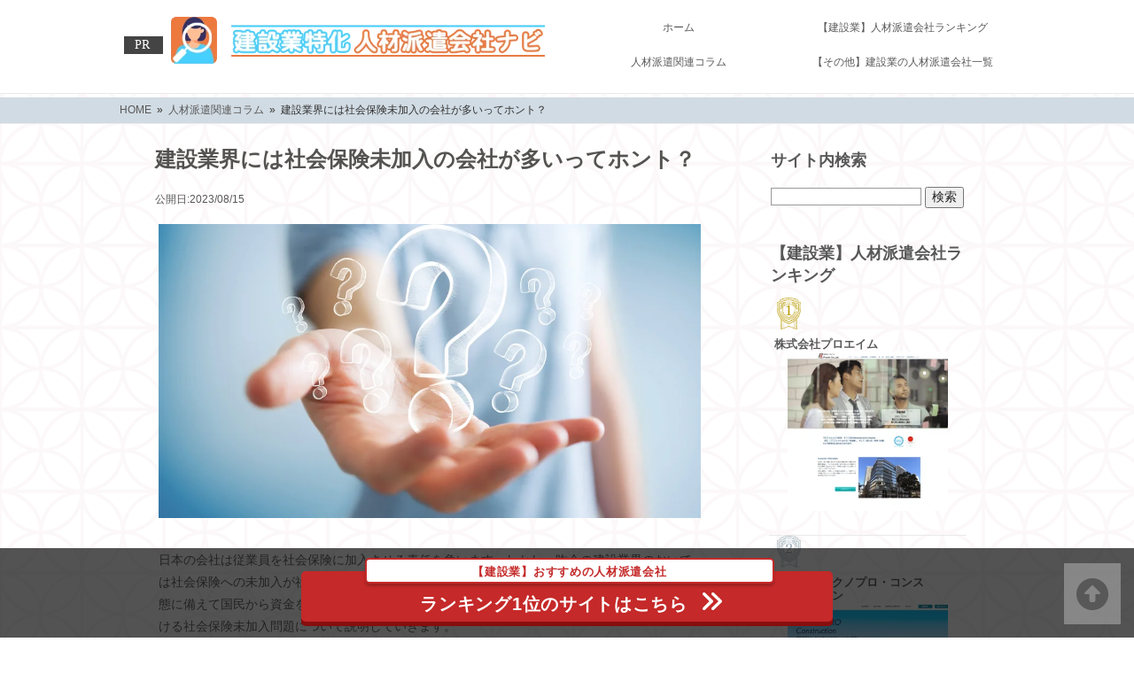

--- FILE ---
content_type: text/html; charset=UTF-8
request_url: https://kensetsugyo-jinzaihaken.info/column/joining/
body_size: 25800
content:
<!doctype html>
<!--[if lt IE 7]> <html class="ie6 oldie"> <![endif]-->
<!--[if IE 7]>    <html class="ie7 oldie"> <![endif]-->
<!--[if IE 8]>    <html class="ie8 oldie"> <![endif]-->
<!--[if gt IE 8]><!--> <html class="">
<!--<![endif]--><head>
	
	<!-- Google Tag Manager -->
<script>(function(w,d,s,l,i){w[l]=w[l]||[];w[l].push({'gtm.start':
new Date().getTime(),event:'gtm.js'});var f=d.getElementsByTagName(s)[0],
j=d.createElement(s),dl=l!='dataLayer'?'&l='+l:'';j.async=true;j.src=
'https://www.googletagmanager.com/gtm.js?id='+i+dl;f.parentNode.insertBefore(j,f);
})(window,document,'script','dataLayer','GTM-T527PG3');</script>
<!-- End Google Tag Manager -->
 
	<!-- Global site tag (gtag.js) - Google Analytics -->
<script async src="https://www.googletagmanager.com/gtag/js?id=UA-214871898-1"></script>
<script>
  window.dataLayer = window.dataLayer || [];
  function gtag(){dataLayer.push(arguments);}
  gtag('js', new Date());

  gtag('config', 'UA-214871898-1');
</script>

 
<meta charset="utf-8">
<meta name="viewport" content="width=device-width, initial-scale=1">
 
<!--[if lt IE 9]>
<script src="http://html5shiv.googlecode.com/svn/trunk/html5.js"></script>
<script src="http://css3-mediaqueries-js.googlecode.com/svn/trunk/css3-mediaqueries.js"></script>
<![endif]-->
 

<link rel="stylesheet" type="text/css" href="https://maxcdn.bootstrapcdn.com/font-awesome/4.7.0/css/font-awesome.min.css">
<link rel="stylesheet" href="https://cdnjs.cloudflare.com/ajax/libs/font-awesome/6.1.1/css/all.min.css">
	<style>img:is([sizes="auto" i], [sizes^="auto," i]) { contain-intrinsic-size: 3000px 1500px }</style>
	
		<!-- All in One SEO 4.7.9.1 - aioseo.com -->
		<title>建設業界には社会保険未加入の会社が多いってホント？ | 【建設業】おすすめの人材派遣会社ランキング</title>
	<meta name="description" content="日本の会社は従業員を社会保険に加入させる責任を負います。しかし、昨今の建設業界のおいては社会保険への未加入が社会的な問題となっているのです。社会保険とは、疾病などの不測の事態に備えて国民から資金を徴収して困窮者の救済を図るシステム。この記事では、建設業界における社会保険未加入問題について説明していきます。" />
	<meta name="robots" content="max-image-preview:large" />
	<meta name="author" content="adminadmin"/>
	<link rel="canonical" href="https://kensetsugyo-jinzaihaken.info/column/joining/" />
	<meta name="generator" content="All in One SEO (AIOSEO) 4.7.9.1" />
		<meta property="og:locale" content="ja_JP" />
		<meta property="og:site_name" content="【建設業】おすすめの人材派遣会社ランキング | 建設業で評判の人材派遣会社ランキング！口コミで人気の派遣会社を厳選しました。" />
		<meta property="og:type" content="article" />
		<meta property="og:title" content="建設業界には社会保険未加入の会社が多いってホント？ | 【建設業】おすすめの人材派遣会社ランキング" />
		<meta property="og:description" content="日本の会社は従業員を社会保険に加入させる責任を負います。しかし、昨今の建設業界のおいては社会保険への未加入が社会的な問題となっているのです。社会保険とは、疾病などの不測の事態に備えて国民から資金を徴収して困窮者の救済を図るシステム。この記事では、建設業界における社会保険未加入問題について説明していきます。" />
		<meta property="og:url" content="https://kensetsugyo-jinzaihaken.info/column/joining/" />
		<meta property="article:published_time" content="2023-08-15T03:00:33+00:00" />
		<meta property="article:modified_time" content="2023-05-26T07:50:41+00:00" />
		<meta name="twitter:card" content="summary" />
		<meta name="twitter:title" content="建設業界には社会保険未加入の会社が多いってホント？ | 【建設業】おすすめの人材派遣会社ランキング" />
		<meta name="twitter:description" content="日本の会社は従業員を社会保険に加入させる責任を負います。しかし、昨今の建設業界のおいては社会保険への未加入が社会的な問題となっているのです。社会保険とは、疾病などの不測の事態に備えて国民から資金を徴収して困窮者の救済を図るシステム。この記事では、建設業界における社会保険未加入問題について説明していきます。" />
		<meta name="google" content="nositelinkssearchbox" />
		<script type="application/ld+json" class="aioseo-schema">
			{"@context":"https:\/\/schema.org","@graph":[{"@type":"Article","@id":"https:\/\/kensetsugyo-jinzaihaken.info\/column\/joining\/#article","name":"\u5efa\u8a2d\u696d\u754c\u306b\u306f\u793e\u4f1a\u4fdd\u967a\u672a\u52a0\u5165\u306e\u4f1a\u793e\u304c\u591a\u3044\u3063\u3066\u30db\u30f3\u30c8\uff1f | \u3010\u5efa\u8a2d\u696d\u3011\u304a\u3059\u3059\u3081\u306e\u4eba\u6750\u6d3e\u9063\u4f1a\u793e\u30e9\u30f3\u30ad\u30f3\u30b0","headline":"\u5efa\u8a2d\u696d\u754c\u306b\u306f\u793e\u4f1a\u4fdd\u967a\u672a\u52a0\u5165\u306e\u4f1a\u793e\u304c\u591a\u3044\u3063\u3066\u30db\u30f3\u30c8\uff1f","author":{"@id":"https:\/\/kensetsugyo-jinzaihaken.info\/author\/adminadmin\/#author"},"publisher":{"@id":"https:\/\/kensetsugyo-jinzaihaken.info\/#organization"},"image":{"@type":"ImageObject","url":"https:\/\/kensetsugyo-jinzaihaken.info\/wp-content\/uploads\/kensetsugyo-joining.jpg","@id":"https:\/\/kensetsugyo-jinzaihaken.info\/column\/joining\/#articleImage","width":1000,"height":543},"datePublished":"2023-08-15T12:00:33+09:00","dateModified":"2023-05-26T16:50:41+09:00","inLanguage":"ja","mainEntityOfPage":{"@id":"https:\/\/kensetsugyo-jinzaihaken.info\/column\/joining\/#webpage"},"isPartOf":{"@id":"https:\/\/kensetsugyo-jinzaihaken.info\/column\/joining\/#webpage"},"articleSection":"\u4eba\u6750\u6d3e\u9063\u95a2\u9023\u30b3\u30e9\u30e0"},{"@type":"BreadcrumbList","@id":"https:\/\/kensetsugyo-jinzaihaken.info\/column\/joining\/#breadcrumblist","itemListElement":[{"@type":"ListItem","@id":"https:\/\/kensetsugyo-jinzaihaken.info\/#listItem","position":1,"name":"\u5bb6","item":"https:\/\/kensetsugyo-jinzaihaken.info\/","nextItem":{"@type":"ListItem","@id":"https:\/\/kensetsugyo-jinzaihaken.info\/column\/#listItem","name":"\u4eba\u6750\u6d3e\u9063\u95a2\u9023\u30b3\u30e9\u30e0"}},{"@type":"ListItem","@id":"https:\/\/kensetsugyo-jinzaihaken.info\/column\/#listItem","position":2,"name":"\u4eba\u6750\u6d3e\u9063\u95a2\u9023\u30b3\u30e9\u30e0","item":"https:\/\/kensetsugyo-jinzaihaken.info\/column\/","nextItem":{"@type":"ListItem","@id":"https:\/\/kensetsugyo-jinzaihaken.info\/column\/joining\/#listItem","name":"\u5efa\u8a2d\u696d\u754c\u306b\u306f\u793e\u4f1a\u4fdd\u967a\u672a\u52a0\u5165\u306e\u4f1a\u793e\u304c\u591a\u3044\u3063\u3066\u30db\u30f3\u30c8\uff1f"},"previousItem":{"@type":"ListItem","@id":"https:\/\/kensetsugyo-jinzaihaken.info\/#listItem","name":"\u5bb6"}},{"@type":"ListItem","@id":"https:\/\/kensetsugyo-jinzaihaken.info\/column\/joining\/#listItem","position":3,"name":"\u5efa\u8a2d\u696d\u754c\u306b\u306f\u793e\u4f1a\u4fdd\u967a\u672a\u52a0\u5165\u306e\u4f1a\u793e\u304c\u591a\u3044\u3063\u3066\u30db\u30f3\u30c8\uff1f","previousItem":{"@type":"ListItem","@id":"https:\/\/kensetsugyo-jinzaihaken.info\/column\/#listItem","name":"\u4eba\u6750\u6d3e\u9063\u95a2\u9023\u30b3\u30e9\u30e0"}}]},{"@type":"Organization","@id":"https:\/\/kensetsugyo-jinzaihaken.info\/#organization","name":"\u3010\u5efa\u8a2d\u696d\u3011\u304a\u3059\u3059\u3081\u306e\u4eba\u6750\u6d3e\u9063\u4f1a\u793e\u30e9\u30f3\u30ad\u30f3\u30b0","description":"\u5efa\u8a2d\u696d\u3067\u8a55\u5224\u306e\u4eba\u6750\u6d3e\u9063\u4f1a\u793e\u30e9\u30f3\u30ad\u30f3\u30b0\uff01\u53e3\u30b3\u30df\u3067\u4eba\u6c17\u306e\u6d3e\u9063\u4f1a\u793e\u3092\u53b3\u9078\u3057\u307e\u3057\u305f\u3002","url":"https:\/\/kensetsugyo-jinzaihaken.info\/"},{"@type":"Person","@id":"https:\/\/kensetsugyo-jinzaihaken.info\/author\/adminadmin\/#author","url":"https:\/\/kensetsugyo-jinzaihaken.info\/author\/adminadmin\/","name":"adminadmin","image":{"@type":"ImageObject","@id":"https:\/\/kensetsugyo-jinzaihaken.info\/column\/joining\/#authorImage","url":"https:\/\/secure.gravatar.com\/avatar\/c99c0e8a941e92ede668adedf7a56245?s=96&d=mm&r=g","width":96,"height":96,"caption":"adminadmin"}},{"@type":"WebPage","@id":"https:\/\/kensetsugyo-jinzaihaken.info\/column\/joining\/#webpage","url":"https:\/\/kensetsugyo-jinzaihaken.info\/column\/joining\/","name":"\u5efa\u8a2d\u696d\u754c\u306b\u306f\u793e\u4f1a\u4fdd\u967a\u672a\u52a0\u5165\u306e\u4f1a\u793e\u304c\u591a\u3044\u3063\u3066\u30db\u30f3\u30c8\uff1f | \u3010\u5efa\u8a2d\u696d\u3011\u304a\u3059\u3059\u3081\u306e\u4eba\u6750\u6d3e\u9063\u4f1a\u793e\u30e9\u30f3\u30ad\u30f3\u30b0","description":"\u65e5\u672c\u306e\u4f1a\u793e\u306f\u5f93\u696d\u54e1\u3092\u793e\u4f1a\u4fdd\u967a\u306b\u52a0\u5165\u3055\u305b\u308b\u8cac\u4efb\u3092\u8ca0\u3044\u307e\u3059\u3002\u3057\u304b\u3057\u3001\u6628\u4eca\u306e\u5efa\u8a2d\u696d\u754c\u306e\u304a\u3044\u3066\u306f\u793e\u4f1a\u4fdd\u967a\u3078\u306e\u672a\u52a0\u5165\u304c\u793e\u4f1a\u7684\u306a\u554f\u984c\u3068\u306a\u3063\u3066\u3044\u308b\u306e\u3067\u3059\u3002\u793e\u4f1a\u4fdd\u967a\u3068\u306f\u3001\u75be\u75c5\u306a\u3069\u306e\u4e0d\u6e2c\u306e\u4e8b\u614b\u306b\u5099\u3048\u3066\u56fd\u6c11\u304b\u3089\u8cc7\u91d1\u3092\u5fb4\u53ce\u3057\u3066\u56f0\u7aae\u8005\u306e\u6551\u6e08\u3092\u56f3\u308b\u30b7\u30b9\u30c6\u30e0\u3002\u3053\u306e\u8a18\u4e8b\u3067\u306f\u3001\u5efa\u8a2d\u696d\u754c\u306b\u304a\u3051\u308b\u793e\u4f1a\u4fdd\u967a\u672a\u52a0\u5165\u554f\u984c\u306b\u3064\u3044\u3066\u8aac\u660e\u3057\u3066\u3044\u304d\u307e\u3059\u3002","inLanguage":"ja","isPartOf":{"@id":"https:\/\/kensetsugyo-jinzaihaken.info\/#website"},"breadcrumb":{"@id":"https:\/\/kensetsugyo-jinzaihaken.info\/column\/joining\/#breadcrumblist"},"author":{"@id":"https:\/\/kensetsugyo-jinzaihaken.info\/author\/adminadmin\/#author"},"creator":{"@id":"https:\/\/kensetsugyo-jinzaihaken.info\/author\/adminadmin\/#author"},"datePublished":"2023-08-15T12:00:33+09:00","dateModified":"2023-05-26T16:50:41+09:00"},{"@type":"WebSite","@id":"https:\/\/kensetsugyo-jinzaihaken.info\/#website","url":"https:\/\/kensetsugyo-jinzaihaken.info\/","name":"\u3010\u5efa\u8a2d\u696d\u3011\u304a\u3059\u3059\u3081\u306e\u4eba\u6750\u6d3e\u9063\u4f1a\u793e\u30e9\u30f3\u30ad\u30f3\u30b0","description":"\u5efa\u8a2d\u696d\u3067\u8a55\u5224\u306e\u4eba\u6750\u6d3e\u9063\u4f1a\u793e\u30e9\u30f3\u30ad\u30f3\u30b0\uff01\u53e3\u30b3\u30df\u3067\u4eba\u6c17\u306e\u6d3e\u9063\u4f1a\u793e\u3092\u53b3\u9078\u3057\u307e\u3057\u305f\u3002","inLanguage":"ja","publisher":{"@id":"https:\/\/kensetsugyo-jinzaihaken.info\/#organization"}}]}
		</script>
		<!-- All in One SEO -->

<script type="text/javascript">
/* <![CDATA[ */
window._wpemojiSettings = {"baseUrl":"https:\/\/s.w.org\/images\/core\/emoji\/15.0.3\/72x72\/","ext":".png","svgUrl":"https:\/\/s.w.org\/images\/core\/emoji\/15.0.3\/svg\/","svgExt":".svg","source":{"concatemoji":"https:\/\/kensetsugyo-jinzaihaken.info\/wp-includes\/js\/wp-emoji-release.min.js?ver=6.7.4"}};
/*! This file is auto-generated */
!function(i,n){var o,s,e;function c(e){try{var t={supportTests:e,timestamp:(new Date).valueOf()};sessionStorage.setItem(o,JSON.stringify(t))}catch(e){}}function p(e,t,n){e.clearRect(0,0,e.canvas.width,e.canvas.height),e.fillText(t,0,0);var t=new Uint32Array(e.getImageData(0,0,e.canvas.width,e.canvas.height).data),r=(e.clearRect(0,0,e.canvas.width,e.canvas.height),e.fillText(n,0,0),new Uint32Array(e.getImageData(0,0,e.canvas.width,e.canvas.height).data));return t.every(function(e,t){return e===r[t]})}function u(e,t,n){switch(t){case"flag":return n(e,"\ud83c\udff3\ufe0f\u200d\u26a7\ufe0f","\ud83c\udff3\ufe0f\u200b\u26a7\ufe0f")?!1:!n(e,"\ud83c\uddfa\ud83c\uddf3","\ud83c\uddfa\u200b\ud83c\uddf3")&&!n(e,"\ud83c\udff4\udb40\udc67\udb40\udc62\udb40\udc65\udb40\udc6e\udb40\udc67\udb40\udc7f","\ud83c\udff4\u200b\udb40\udc67\u200b\udb40\udc62\u200b\udb40\udc65\u200b\udb40\udc6e\u200b\udb40\udc67\u200b\udb40\udc7f");case"emoji":return!n(e,"\ud83d\udc26\u200d\u2b1b","\ud83d\udc26\u200b\u2b1b")}return!1}function f(e,t,n){var r="undefined"!=typeof WorkerGlobalScope&&self instanceof WorkerGlobalScope?new OffscreenCanvas(300,150):i.createElement("canvas"),a=r.getContext("2d",{willReadFrequently:!0}),o=(a.textBaseline="top",a.font="600 32px Arial",{});return e.forEach(function(e){o[e]=t(a,e,n)}),o}function t(e){var t=i.createElement("script");t.src=e,t.defer=!0,i.head.appendChild(t)}"undefined"!=typeof Promise&&(o="wpEmojiSettingsSupports",s=["flag","emoji"],n.supports={everything:!0,everythingExceptFlag:!0},e=new Promise(function(e){i.addEventListener("DOMContentLoaded",e,{once:!0})}),new Promise(function(t){var n=function(){try{var e=JSON.parse(sessionStorage.getItem(o));if("object"==typeof e&&"number"==typeof e.timestamp&&(new Date).valueOf()<e.timestamp+604800&&"object"==typeof e.supportTests)return e.supportTests}catch(e){}return null}();if(!n){if("undefined"!=typeof Worker&&"undefined"!=typeof OffscreenCanvas&&"undefined"!=typeof URL&&URL.createObjectURL&&"undefined"!=typeof Blob)try{var e="postMessage("+f.toString()+"("+[JSON.stringify(s),u.toString(),p.toString()].join(",")+"));",r=new Blob([e],{type:"text/javascript"}),a=new Worker(URL.createObjectURL(r),{name:"wpTestEmojiSupports"});return void(a.onmessage=function(e){c(n=e.data),a.terminate(),t(n)})}catch(e){}c(n=f(s,u,p))}t(n)}).then(function(e){for(var t in e)n.supports[t]=e[t],n.supports.everything=n.supports.everything&&n.supports[t],"flag"!==t&&(n.supports.everythingExceptFlag=n.supports.everythingExceptFlag&&n.supports[t]);n.supports.everythingExceptFlag=n.supports.everythingExceptFlag&&!n.supports.flag,n.DOMReady=!1,n.readyCallback=function(){n.DOMReady=!0}}).then(function(){return e}).then(function(){var e;n.supports.everything||(n.readyCallback(),(e=n.source||{}).concatemoji?t(e.concatemoji):e.wpemoji&&e.twemoji&&(t(e.twemoji),t(e.wpemoji)))}))}((window,document),window._wpemojiSettings);
/* ]]> */
</script>
<style id='wp-emoji-styles-inline-css' type='text/css'>

	img.wp-smiley, img.emoji {
		display: inline !important;
		border: none !important;
		box-shadow: none !important;
		height: 1em !important;
		width: 1em !important;
		margin: 0 0.07em !important;
		vertical-align: -0.1em !important;
		background: none !important;
		padding: 0 !important;
	}
</style>
<link rel='stylesheet' id='wp-block-library-css' href='https://kensetsugyo-jinzaihaken.info/wp-includes/css/dist/block-library/style.min.css?ver=6.7.4' type='text/css' media='all' />
<style id='classic-theme-styles-inline-css' type='text/css'>
/*! This file is auto-generated */
.wp-block-button__link{color:#fff;background-color:#32373c;border-radius:9999px;box-shadow:none;text-decoration:none;padding:calc(.667em + 2px) calc(1.333em + 2px);font-size:1.125em}.wp-block-file__button{background:#32373c;color:#fff;text-decoration:none}
</style>
<style id='global-styles-inline-css' type='text/css'>
:root{--wp--preset--aspect-ratio--square: 1;--wp--preset--aspect-ratio--4-3: 4/3;--wp--preset--aspect-ratio--3-4: 3/4;--wp--preset--aspect-ratio--3-2: 3/2;--wp--preset--aspect-ratio--2-3: 2/3;--wp--preset--aspect-ratio--16-9: 16/9;--wp--preset--aspect-ratio--9-16: 9/16;--wp--preset--color--black: #000000;--wp--preset--color--cyan-bluish-gray: #abb8c3;--wp--preset--color--white: #ffffff;--wp--preset--color--pale-pink: #f78da7;--wp--preset--color--vivid-red: #cf2e2e;--wp--preset--color--luminous-vivid-orange: #ff6900;--wp--preset--color--luminous-vivid-amber: #fcb900;--wp--preset--color--light-green-cyan: #7bdcb5;--wp--preset--color--vivid-green-cyan: #00d084;--wp--preset--color--pale-cyan-blue: #8ed1fc;--wp--preset--color--vivid-cyan-blue: #0693e3;--wp--preset--color--vivid-purple: #9b51e0;--wp--preset--gradient--vivid-cyan-blue-to-vivid-purple: linear-gradient(135deg,rgba(6,147,227,1) 0%,rgb(155,81,224) 100%);--wp--preset--gradient--light-green-cyan-to-vivid-green-cyan: linear-gradient(135deg,rgb(122,220,180) 0%,rgb(0,208,130) 100%);--wp--preset--gradient--luminous-vivid-amber-to-luminous-vivid-orange: linear-gradient(135deg,rgba(252,185,0,1) 0%,rgba(255,105,0,1) 100%);--wp--preset--gradient--luminous-vivid-orange-to-vivid-red: linear-gradient(135deg,rgba(255,105,0,1) 0%,rgb(207,46,46) 100%);--wp--preset--gradient--very-light-gray-to-cyan-bluish-gray: linear-gradient(135deg,rgb(238,238,238) 0%,rgb(169,184,195) 100%);--wp--preset--gradient--cool-to-warm-spectrum: linear-gradient(135deg,rgb(74,234,220) 0%,rgb(151,120,209) 20%,rgb(207,42,186) 40%,rgb(238,44,130) 60%,rgb(251,105,98) 80%,rgb(254,248,76) 100%);--wp--preset--gradient--blush-light-purple: linear-gradient(135deg,rgb(255,206,236) 0%,rgb(152,150,240) 100%);--wp--preset--gradient--blush-bordeaux: linear-gradient(135deg,rgb(254,205,165) 0%,rgb(254,45,45) 50%,rgb(107,0,62) 100%);--wp--preset--gradient--luminous-dusk: linear-gradient(135deg,rgb(255,203,112) 0%,rgb(199,81,192) 50%,rgb(65,88,208) 100%);--wp--preset--gradient--pale-ocean: linear-gradient(135deg,rgb(255,245,203) 0%,rgb(182,227,212) 50%,rgb(51,167,181) 100%);--wp--preset--gradient--electric-grass: linear-gradient(135deg,rgb(202,248,128) 0%,rgb(113,206,126) 100%);--wp--preset--gradient--midnight: linear-gradient(135deg,rgb(2,3,129) 0%,rgb(40,116,252) 100%);--wp--preset--font-size--small: 13px;--wp--preset--font-size--medium: 20px;--wp--preset--font-size--large: 36px;--wp--preset--font-size--x-large: 42px;--wp--preset--spacing--20: 0.44rem;--wp--preset--spacing--30: 0.67rem;--wp--preset--spacing--40: 1rem;--wp--preset--spacing--50: 1.5rem;--wp--preset--spacing--60: 2.25rem;--wp--preset--spacing--70: 3.38rem;--wp--preset--spacing--80: 5.06rem;--wp--preset--shadow--natural: 6px 6px 9px rgba(0, 0, 0, 0.2);--wp--preset--shadow--deep: 12px 12px 50px rgba(0, 0, 0, 0.4);--wp--preset--shadow--sharp: 6px 6px 0px rgba(0, 0, 0, 0.2);--wp--preset--shadow--outlined: 6px 6px 0px -3px rgba(255, 255, 255, 1), 6px 6px rgba(0, 0, 0, 1);--wp--preset--shadow--crisp: 6px 6px 0px rgba(0, 0, 0, 1);}:where(.is-layout-flex){gap: 0.5em;}:where(.is-layout-grid){gap: 0.5em;}body .is-layout-flex{display: flex;}.is-layout-flex{flex-wrap: wrap;align-items: center;}.is-layout-flex > :is(*, div){margin: 0;}body .is-layout-grid{display: grid;}.is-layout-grid > :is(*, div){margin: 0;}:where(.wp-block-columns.is-layout-flex){gap: 2em;}:where(.wp-block-columns.is-layout-grid){gap: 2em;}:where(.wp-block-post-template.is-layout-flex){gap: 1.25em;}:where(.wp-block-post-template.is-layout-grid){gap: 1.25em;}.has-black-color{color: var(--wp--preset--color--black) !important;}.has-cyan-bluish-gray-color{color: var(--wp--preset--color--cyan-bluish-gray) !important;}.has-white-color{color: var(--wp--preset--color--white) !important;}.has-pale-pink-color{color: var(--wp--preset--color--pale-pink) !important;}.has-vivid-red-color{color: var(--wp--preset--color--vivid-red) !important;}.has-luminous-vivid-orange-color{color: var(--wp--preset--color--luminous-vivid-orange) !important;}.has-luminous-vivid-amber-color{color: var(--wp--preset--color--luminous-vivid-amber) !important;}.has-light-green-cyan-color{color: var(--wp--preset--color--light-green-cyan) !important;}.has-vivid-green-cyan-color{color: var(--wp--preset--color--vivid-green-cyan) !important;}.has-pale-cyan-blue-color{color: var(--wp--preset--color--pale-cyan-blue) !important;}.has-vivid-cyan-blue-color{color: var(--wp--preset--color--vivid-cyan-blue) !important;}.has-vivid-purple-color{color: var(--wp--preset--color--vivid-purple) !important;}.has-black-background-color{background-color: var(--wp--preset--color--black) !important;}.has-cyan-bluish-gray-background-color{background-color: var(--wp--preset--color--cyan-bluish-gray) !important;}.has-white-background-color{background-color: var(--wp--preset--color--white) !important;}.has-pale-pink-background-color{background-color: var(--wp--preset--color--pale-pink) !important;}.has-vivid-red-background-color{background-color: var(--wp--preset--color--vivid-red) !important;}.has-luminous-vivid-orange-background-color{background-color: var(--wp--preset--color--luminous-vivid-orange) !important;}.has-luminous-vivid-amber-background-color{background-color: var(--wp--preset--color--luminous-vivid-amber) !important;}.has-light-green-cyan-background-color{background-color: var(--wp--preset--color--light-green-cyan) !important;}.has-vivid-green-cyan-background-color{background-color: var(--wp--preset--color--vivid-green-cyan) !important;}.has-pale-cyan-blue-background-color{background-color: var(--wp--preset--color--pale-cyan-blue) !important;}.has-vivid-cyan-blue-background-color{background-color: var(--wp--preset--color--vivid-cyan-blue) !important;}.has-vivid-purple-background-color{background-color: var(--wp--preset--color--vivid-purple) !important;}.has-black-border-color{border-color: var(--wp--preset--color--black) !important;}.has-cyan-bluish-gray-border-color{border-color: var(--wp--preset--color--cyan-bluish-gray) !important;}.has-white-border-color{border-color: var(--wp--preset--color--white) !important;}.has-pale-pink-border-color{border-color: var(--wp--preset--color--pale-pink) !important;}.has-vivid-red-border-color{border-color: var(--wp--preset--color--vivid-red) !important;}.has-luminous-vivid-orange-border-color{border-color: var(--wp--preset--color--luminous-vivid-orange) !important;}.has-luminous-vivid-amber-border-color{border-color: var(--wp--preset--color--luminous-vivid-amber) !important;}.has-light-green-cyan-border-color{border-color: var(--wp--preset--color--light-green-cyan) !important;}.has-vivid-green-cyan-border-color{border-color: var(--wp--preset--color--vivid-green-cyan) !important;}.has-pale-cyan-blue-border-color{border-color: var(--wp--preset--color--pale-cyan-blue) !important;}.has-vivid-cyan-blue-border-color{border-color: var(--wp--preset--color--vivid-cyan-blue) !important;}.has-vivid-purple-border-color{border-color: var(--wp--preset--color--vivid-purple) !important;}.has-vivid-cyan-blue-to-vivid-purple-gradient-background{background: var(--wp--preset--gradient--vivid-cyan-blue-to-vivid-purple) !important;}.has-light-green-cyan-to-vivid-green-cyan-gradient-background{background: var(--wp--preset--gradient--light-green-cyan-to-vivid-green-cyan) !important;}.has-luminous-vivid-amber-to-luminous-vivid-orange-gradient-background{background: var(--wp--preset--gradient--luminous-vivid-amber-to-luminous-vivid-orange) !important;}.has-luminous-vivid-orange-to-vivid-red-gradient-background{background: var(--wp--preset--gradient--luminous-vivid-orange-to-vivid-red) !important;}.has-very-light-gray-to-cyan-bluish-gray-gradient-background{background: var(--wp--preset--gradient--very-light-gray-to-cyan-bluish-gray) !important;}.has-cool-to-warm-spectrum-gradient-background{background: var(--wp--preset--gradient--cool-to-warm-spectrum) !important;}.has-blush-light-purple-gradient-background{background: var(--wp--preset--gradient--blush-light-purple) !important;}.has-blush-bordeaux-gradient-background{background: var(--wp--preset--gradient--blush-bordeaux) !important;}.has-luminous-dusk-gradient-background{background: var(--wp--preset--gradient--luminous-dusk) !important;}.has-pale-ocean-gradient-background{background: var(--wp--preset--gradient--pale-ocean) !important;}.has-electric-grass-gradient-background{background: var(--wp--preset--gradient--electric-grass) !important;}.has-midnight-gradient-background{background: var(--wp--preset--gradient--midnight) !important;}.has-small-font-size{font-size: var(--wp--preset--font-size--small) !important;}.has-medium-font-size{font-size: var(--wp--preset--font-size--medium) !important;}.has-large-font-size{font-size: var(--wp--preset--font-size--large) !important;}.has-x-large-font-size{font-size: var(--wp--preset--font-size--x-large) !important;}
:where(.wp-block-post-template.is-layout-flex){gap: 1.25em;}:where(.wp-block-post-template.is-layout-grid){gap: 1.25em;}
:where(.wp-block-columns.is-layout-flex){gap: 2em;}:where(.wp-block-columns.is-layout-grid){gap: 2em;}
:root :where(.wp-block-pullquote){font-size: 1.5em;line-height: 1.6;}
</style>
<link rel='stylesheet' id='contact-form-7-css' href='https://kensetsugyo-jinzaihaken.info/wp-content/plugins/contact-form-7/includes/css/styles.css?ver=6.1.4' type='text/css' media='all' />
<link rel='stylesheet' id='pz-linkcard-css' href='//kensetsugyo-jinzaihaken.info/wp-content/uploads/pz-linkcard/style.css?ver=2.5.5.4' type='text/css' media='all' />
<link rel='stylesheet' id='whats-new-style-css' href='https://kensetsugyo-jinzaihaken.info/wp-content/plugins/whats-new-genarator/whats-new.css?ver=2.0.2' type='text/css' media='all' />
<script type="text/javascript" async='async' src="https://kensetsugyo-jinzaihaken.info/wp-includes/js/jquery/jquery.min.js?ver=3.7.1" id="jquery-core-js"></script>
<script type="text/javascript" async='async' src="https://kensetsugyo-jinzaihaken.info/wp-includes/js/jquery/jquery-migrate.min.js?ver=3.4.1" id="jquery-migrate-js"></script>
<link rel="https://api.w.org/" href="https://kensetsugyo-jinzaihaken.info/wp-json/" /><link rel="alternate" title="JSON" type="application/json" href="https://kensetsugyo-jinzaihaken.info/wp-json/wp/v2/posts/732" /><link rel="EditURI" type="application/rsd+xml" title="RSD" href="https://kensetsugyo-jinzaihaken.info/xmlrpc.php?rsd" />
<link rel='shortlink' href='https://kensetsugyo-jinzaihaken.info/?p=732' />
<link rel="alternate" title="oEmbed (JSON)" type="application/json+oembed" href="https://kensetsugyo-jinzaihaken.info/wp-json/oembed/1.0/embed?url=https%3A%2F%2Fkensetsugyo-jinzaihaken.info%2Fcolumn%2Fjoining%2F" />
<link rel="alternate" title="oEmbed (XML)" type="text/xml+oembed" href="https://kensetsugyo-jinzaihaken.info/wp-json/oembed/1.0/embed?url=https%3A%2F%2Fkensetsugyo-jinzaihaken.info%2Fcolumn%2Fjoining%2F&#038;format=xml" />

<script src="https://ajax.googleapis.com/ajax/libs/jquery/1.11.0/jquery.min.js"></script>
<link rel="stylesheet"  href="/wp-content/plugins/Animate-maker/anima.css" type="text/css" />
<script src="/wp-content/plugins/Animate-maker/anima.js"></script>
<style>
		#category-posts-4-internal ul {padding: 0;}
#category-posts-4-internal .cat-post-item img {max-width: initial; max-height: initial; margin: initial;}
#category-posts-4-internal .cat-post-author {margin-bottom: 0;}
#category-posts-4-internal .cat-post-thumbnail {margin: 5px 10px 5px 0;}
#category-posts-4-internal .cat-post-item:before {content: ""; clear: both;}
#category-posts-4-internal .cat-post-excerpt-more {display: inline-block;}
#category-posts-4-internal .cat-post-item {list-style: none; margin: 3px 0 10px; padding: 3px 0;}
#category-posts-4-internal .cat-post-current .cat-post-title {font-weight: bold; text-transform: uppercase;}
#category-posts-4-internal [class*=cat-post-tax] {font-size: 0.85em;}
#category-posts-4-internal [class*=cat-post-tax] * {display:inline-block;}
#category-posts-4-internal .cat-post-item:after {content: ""; display: table;	clear: both;}
#category-posts-4-internal .cat-post-item .cat-post-title {overflow: hidden;text-overflow: ellipsis;white-space: initial;display: -webkit-box;-webkit-line-clamp: 2;-webkit-box-orient: vertical;padding-bottom: 0 !important;}
#category-posts-4-internal .cat-post-item:after {content: ""; display: table;	clear: both;}
#category-posts-4-internal .cat-post-thumbnail {display:block; float:left; margin:5px 10px 5px 0;}
#category-posts-4-internal .cat-post-crop {overflow:hidden;display:block;}
#category-posts-4-internal p {margin:5px 0 0 0}
#category-posts-4-internal li > div {margin:5px 0 0 0; clear:both;}
#category-posts-4-internal .dashicons {vertical-align:middle;}
#category-posts-3-internal ul {padding: 0;}
#category-posts-3-internal .cat-post-item img {max-width: initial; max-height: initial; margin: initial;}
#category-posts-3-internal .cat-post-author {margin-bottom: 0;}
#category-posts-3-internal .cat-post-thumbnail {margin: 5px 10px 5px 0;}
#category-posts-3-internal .cat-post-item:before {content: ""; clear: both;}
#category-posts-3-internal .cat-post-excerpt-more {display: inline-block;}
#category-posts-3-internal .cat-post-item {list-style: none; margin: 3px 0 10px; padding: 3px 0;}
#category-posts-3-internal .cat-post-current .cat-post-title {font-weight: bold; text-transform: uppercase;}
#category-posts-3-internal [class*=cat-post-tax] {font-size: 0.85em;}
#category-posts-3-internal [class*=cat-post-tax] * {display:inline-block;}
#category-posts-3-internal .cat-post-item:after {content: ""; display: table;	clear: both;}
#category-posts-3-internal .cat-post-item .cat-post-title {overflow: hidden;text-overflow: ellipsis;white-space: initial;display: -webkit-box;-webkit-line-clamp: 2;-webkit-box-orient: vertical;padding-bottom: 0 !important;}
#category-posts-3-internal .cat-post-item:after {content: ""; display: table;	clear: both;}
#category-posts-3-internal .cat-post-thumbnail {display:block; float:left; margin:5px 10px 5px 0;}
#category-posts-3-internal .cat-post-crop {overflow:hidden;display:block;}
#category-posts-3-internal p {margin:5px 0 0 0}
#category-posts-3-internal li > div {margin:5px 0 0 0; clear:both;}
#category-posts-3-internal .dashicons {vertical-align:middle;}
#category-posts-5-internal ul {padding: 0;}
#category-posts-5-internal .cat-post-item img {max-width: initial; max-height: initial; margin: initial;}
#category-posts-5-internal .cat-post-author {margin-bottom: 0;}
#category-posts-5-internal .cat-post-thumbnail {margin: 5px 10px 5px 0;}
#category-posts-5-internal .cat-post-item:before {content: ""; clear: both;}
#category-posts-5-internal .cat-post-excerpt-more {display: inline-block;}
#category-posts-5-internal .cat-post-item {list-style: none; margin: 3px 0 10px; padding: 3px 0;}
#category-posts-5-internal .cat-post-current .cat-post-title {font-weight: bold; text-transform: uppercase;}
#category-posts-5-internal [class*=cat-post-tax] {font-size: 0.85em;}
#category-posts-5-internal [class*=cat-post-tax] * {display:inline-block;}
#category-posts-5-internal .cat-post-item:after {content: ""; display: table;	clear: both;}
#category-posts-5-internal .cat-post-item .cat-post-title {overflow: hidden;text-overflow: ellipsis;white-space: initial;display: -webkit-box;-webkit-line-clamp: 2;-webkit-box-orient: vertical;padding-bottom: 0 !important;}
#category-posts-5-internal .cat-post-item:after {content: ""; display: table;	clear: both;}
#category-posts-5-internal .cat-post-thumbnail {display:block; float:left; margin:5px 10px 5px 0;}
#category-posts-5-internal .cat-post-crop {overflow:hidden;display:block;}
#category-posts-5-internal p {margin:5px 0 0 0}
#category-posts-5-internal li > div {margin:5px 0 0 0; clear:both;}
#category-posts-5-internal .dashicons {vertical-align:middle;}
#category-posts-2-internal ul {padding: 0;}
#category-posts-2-internal .cat-post-item img {max-width: initial; max-height: initial; margin: initial;}
#category-posts-2-internal .cat-post-author {margin-bottom: 0;}
#category-posts-2-internal .cat-post-thumbnail {margin: 5px 10px 5px 0;}
#category-posts-2-internal .cat-post-item:before {content: ""; clear: both;}
#category-posts-2-internal .cat-post-excerpt-more {display: inline-block;}
#category-posts-2-internal .cat-post-item {list-style: none; margin: 3px 0 10px; padding: 3px 0;}
#category-posts-2-internal .cat-post-current .cat-post-title {font-weight: bold; text-transform: uppercase;}
#category-posts-2-internal [class*=cat-post-tax] {font-size: 0.85em;}
#category-posts-2-internal [class*=cat-post-tax] * {display:inline-block;}
#category-posts-2-internal .cat-post-item:after {content: ""; display: table;	clear: both;}
#category-posts-2-internal .cat-post-item .cat-post-title {overflow: hidden;text-overflow: ellipsis;white-space: initial;display: -webkit-box;-webkit-line-clamp: 2;-webkit-box-orient: vertical;padding-bottom: 0 !important;}
#category-posts-2-internal .cat-post-item:after {content: ""; display: table;	clear: both;}
#category-posts-2-internal .cat-post-thumbnail {display:block; float:left; margin:5px 10px 5px 0;}
#category-posts-2-internal .cat-post-crop {overflow:hidden;display:block;}
#category-posts-2-internal p {margin:5px 0 0 0}
#category-posts-2-internal li > div {margin:5px 0 0 0; clear:both;}
#category-posts-2-internal .dashicons {vertical-align:middle;}
</style>
		<!-- Favicon Rotator -->
<link rel="shortcut icon" href="https://kensetsugyo-jinzaihaken.info/wp-content/uploads/title_logo-16x16.png" />
<link rel="apple-touch-icon-precomposed" href="https://kensetsugyo-jinzaihaken.info/wp-content/uploads/title_logo.png" />
<!-- End Favicon Rotator -->
<script type="text/javascript">
	window._wp_rp_static_base_url = 'https://wprp.sovrn.com/static/';
	window._wp_rp_wp_ajax_url = "https://kensetsugyo-jinzaihaken.info/wp-admin/admin-ajax.php";
	window._wp_rp_plugin_version = '3.6.4';
	window._wp_rp_post_id = '732';
	window._wp_rp_num_rel_posts = '8';
	window._wp_rp_thumbnails = true;
	window._wp_rp_post_title = '%E5%BB%BA%E8%A8%AD%E6%A5%AD%E7%95%8C%E3%81%AB%E3%81%AF%E7%A4%BE%E4%BC%9A%E4%BF%9D%E9%99%BA%E6%9C%AA%E5%8A%A0%E5%85%A5%E3%81%AE%E4%BC%9A%E7%A4%BE%E3%81%8C%E5%A4%9A%E3%81%84%E3%81%A3%E3%81%A6%E3%83%9B%E3%83%B3%E3%83%88%EF%BC%9F';
	window._wp_rp_post_tags = ['%E4%BA%BA%E6%9D%90%E6%B4%BE%E9%81%A3%E9%96%A2%E9%80%A3%E3%82%B3%E3%83%A9%E3%83%A0', 'alt'];
	window._wp_rp_promoted_content = true;
</script>
<link rel="stylesheet" href="https://kensetsugyo-jinzaihaken.info/wp-content/plugins/wordpress-23-related-posts-plugin/static/themes/twocolumns.css?version=3.6.4" />
<style type="text/css"></style><noscript><style>.lazyload[data-src]{display:none !important;}</style></noscript><style>.lazyload{background-image:none !important;}.lazyload:before{background-image:none !important;}</style><style type="text/css">
.no-js .native-lazyload-js-fallback {
	display: none;
}
</style>
		<link href="https://kensetsugyo-jinzaihaken.info/wp-content/themes/e_ver004/boilerplate.css" rel="stylesheet" type="text/css">
<link href="https://kensetsugyo-jinzaihaken.info/wp-content/themes/e_ver004/style.css" rel="stylesheet" type="text/css">
<link href="https://kensetsugyo-jinzaihaken.info/wp-content/themes/e_ver004/css/plug_ins.css" rel="stylesheet" type="text/css">
<link href="https://kensetsugyo-jinzaihaken.info/wp-content/themes/e_ver004/color_css/blue.css" rel="stylesheet" type="text/css">
<!-- 
To learn more about the conditional comments around the html tags at the top of the file:
paulirish.com/2008/conditional-stylesheets-vs-css-hacks-answer-neither/
 
Do the following if you're using your customized build of modernizr (http://www.modernizr.com/):
* insert the link to your js here
* remove the link below to the html5shiv
* add the "no-js" class to the html tags at the top
* you can also remove the link to respond.min.js if you included the MQ Polyfill in your modernizr build 
-->
<!--[if lt IE 9]>
<script src="http://html5shiv.googlecode.com/svn/trunk/html5.js"></script>
<![endif]-->
<script src="https://kensetsugyo-jinzaihaken.info/wp-content/themes/e_ver004/respond.min.js"></script>
<!--script src="https://kensetsugyo-jinzaihaken.info/wp-content/themes/e_ver004/js/jquery-1.7.2.js"></script-->
<script src="https://kensetsugyo-jinzaihaken.info/wp-content/themes/e_ver004/js/jquery.slidewide.js"></script>
<script src="https://kensetsugyo-jinzaihaken.info/wp-content/themes/e_ver004/js/sidr/jquery.sidr.min.js"></script>
<link rel="stylesheet" href="https://kensetsugyo-jinzaihaken.info/wp-content/themes/e_ver004/js/sidr/stylesheets/jquery.sidr.dark.css">

<script src="https://kensetsugyo-jinzaihaken.info/wp-content/themes/e_ver004/js/heightLine/heightLine.js"></script>
 
<style>
body {
  font-family: "Hiragino Kaku Gothic ProN", "ヒラギノ角ゴ ProN W3", Meiryo, メイリオ, Osaka, "MS PGothic", arial, helvetica, sans-serif;
  font-size: 14px;
  color: #313131;
	line-height:1.6;
    background-color:#ffffff;  }
</style>
 
<script>
  jQuery(function(jQuery){
    jQuery('.slide01').slidewide({
      touch         : true,
      touchDistance : '80',
      autoSlide     : true,
      repeat        : true,
      interval      : 3000,
      duration      : 500,
      easing        : 'swing',
      imgHoverStop  : true,
      navHoverStop  : true,
      prevPosition  : 0,
      nextPosition  : 0,
      filter        : true,
      filterNav     : true,
      viewSlide     : 1,
      baseWidth     : 640,
      navImg       : false,
      navImgCustom : false,
      navImgSuffix : ''
    });
  });
</script>
 
	<meta name="google-site-verification" content="xOSo0XlUhtkMU_5ircgDF7d_kN2gVvBvXfLyVFcvUqI" />
 
</head>
 
<body>
 
	<!-- Google Tag Manager (noscript) -->
<noscript><iframe src="https://www.googletagmanager.com/ns.html?id=GTM-T527PG3"
height="0" width="0" style="display:none;visibility:hidden"></iframe></noscript>
<!-- End Google Tag Manager (noscript) -->
 
    <!--▼ページトップエリア-->
 
    <div class="fluid top_area">
      <div id="top_area" class="gridContainer clearfix">
 
        <div class="fluid top_area_left">
            
            
          			
			            <div class="fluid logo site_name">
			<span class="pr-tag_st">PR</span>
                <a href="https://kensetsugyo-jinzaihaken.info" >
                    
                                        
                                        <img src="[data-uri]" alt="【建設業特化】人材派遣会社ナビ" width="300px" height="50px" data-src="https://kensetsugyo-jinzaihaken.info/wp-content/uploads/title_image.png" decoding="async" class="lazyload" data-eio-rwidth="600" data-eio-rheight="80" /><noscript><img src="https://kensetsugyo-jinzaihaken.info/wp-content/uploads/title_image.png" alt="【建設業特化】人材派遣会社ナビ" width="300px" height="50px" data-eio="l" /></noscript>
                                    
                </a>
            </div>
			
          <!--<div class="fluid"><p class="head_one_TXT"></p></div>-->
 
        </div>
 
        <!--▼スマホ用ハンバーガーメニュー-->
<div class="hamburger-menu">
    <input type="checkbox" id="menu-btn-check">
    <label for="menu-btn-check" class="menu-btn"><span></span></label>
    <!--ここからメニュー-->
    <div class="menu-content">
        <label for="menu-btn-check" class="menu-btn2"><span></span></label>
        <div class="menu-color">
        <div class="search-menu">
        <div id="search-3" class="widget widget_search"><h3>サイト内検索</h3><form method="get" action="https://kensetsugyo-jinzaihaken.info/">

<div class="searchform_layout">
<input class="s_form" style="margin:0 0 2% 0; width: 75%;" type="text" value="" name="s" id="s" />
<input type="submit" id="searchsubmit" value="検索" />
</div>
</form>
<div style="clear:both"></div></div>
<div class="fluid side_list" style="margin-bottom:10px">
<h3>【建設業】人材派遣会社ランキング</h3>  
 
    <a href="https://kensetsugyo-jinzaihaken.info/ranking/proaim/">
<div class="fluid sideber_rank">

<div class="fluid sideber_rank_title"><div class="fluid sideber_rank_ico"><img src="[data-uri]" alt="" data-src="https://kensetsugyo-jinzaihaken.info/wp-content/themes/e_ver004/img/ran_ico_1/ran_ico_1.png" decoding="async" class="lazyload" data-eio-rwidth="56" data-eio-rheight="57" /><noscript><img src="https://kensetsugyo-jinzaihaken.info/wp-content/themes/e_ver004/img/ran_ico_1/ran_ico_1.png" alt="" data-eio="l" /></noscript></div><div class="sideRank_title_0">株式会社プロエイム</div></div>
<div class="fluid sideber_rank_img">
<img width="300" height="300" src="https://kensetsugyo-jinzaihaken.info/wp-content/plugins/native-lazyload/assets/images/placeholder.svg" class="attachment-post-thumbnail size-post-thumbnail wp-post-image native-lazyload-js-fallback" alt="株式会社プロエイムの画像" decoding="async" loading="lazy" data-src="https://kensetsugyo-jinzaihaken.info/wp-content/uploads/Sranking1-e1638255409944.png" /></div>
<div class="fluid sideber_rank_TXT"></div>
</div>
</a>
    <a href="https://kensetsugyo-jinzaihaken.info/ranking/technopro-construction/">
<div class="fluid sideber_rank">

<div class="fluid sideber_rank_title"><div class="fluid sideber_rank_ico"><img src="[data-uri]" alt="" data-src="https://kensetsugyo-jinzaihaken.info/wp-content/themes/e_ver004/img/ran_ico_1/ran_ico_2.png" decoding="async" class="lazyload" data-eio-rwidth="56" data-eio-rheight="57" /><noscript><img src="https://kensetsugyo-jinzaihaken.info/wp-content/themes/e_ver004/img/ran_ico_1/ran_ico_2.png" alt="" data-eio="l" /></noscript></div><div class="sideRank_title_0">株式会社テクノプロ・コンストラクション</div></div>
<div class="fluid sideber_rank_img">
<img width="300" height="300" src="https://kensetsugyo-jinzaihaken.info/wp-content/plugins/native-lazyload/assets/images/placeholder.svg" class="attachment-post-thumbnail size-post-thumbnail wp-post-image native-lazyload-js-fallback" alt="株式会社テクノプロ・コンストラクションの画像" decoding="async" loading="lazy" data-src="https://kensetsugyo-jinzaihaken.info/wp-content/uploads/Sranking3-e1638255478474.png" /></div>
<div class="fluid sideber_rank_TXT"></div>
</div>
</a>
    <a href="https://kensetsugyo-jinzaihaken.info/ranking/yumeshin/">
<div class="fluid sideber_rank">

<div class="fluid sideber_rank_title"><div class="fluid sideber_rank_ico"><img src="[data-uri]" alt="" data-src="https://kensetsugyo-jinzaihaken.info/wp-content/themes/e_ver004/img/ran_ico_1/ran_ico_3.png" decoding="async" class="lazyload" data-eio-rwidth="56" data-eio-rheight="57" /><noscript><img src="https://kensetsugyo-jinzaihaken.info/wp-content/themes/e_ver004/img/ran_ico_1/ran_ico_3.png" alt="" data-eio="l" /></noscript></div><div class="sideRank_title_0">株式会社夢真</div></div>
<div class="fluid sideber_rank_img">
<img width="300" height="300" src="https://kensetsugyo-jinzaihaken.info/wp-content/plugins/native-lazyload/assets/images/placeholder.svg" class="attachment-post-thumbnail size-post-thumbnail wp-post-image native-lazyload-js-fallback" alt="株式会社夢真の画像" decoding="async" loading="lazy" data-src="https://kensetsugyo-jinzaihaken.info/wp-content/uploads/Sranking5-e1638255531175.png" /></div>
<div class="fluid sideber_rank_TXT"></div>
</div>
</a>
    <a href="https://kensetsugyo-jinzaihaken.info/ranking/copro-e/">
<div class="fluid sideber_rank">

<div class="fluid sideber_rank_title"><div class="fluid sideber_rank_ico"><img src="[data-uri]" alt="" data-src="https://kensetsugyo-jinzaihaken.info/wp-content/themes/e_ver004/img/ran_ico_1/ran_ico_4.png" decoding="async" class="lazyload" data-eio-rwidth="56" data-eio-rheight="57" /><noscript><img src="https://kensetsugyo-jinzaihaken.info/wp-content/themes/e_ver004/img/ran_ico_1/ran_ico_4.png" alt="" data-eio="l" /></noscript></div><div class="sideRank_title_0">株式会社コプロ・エンジニアード</div></div>
<div class="fluid sideber_rank_img">
<img width="300" height="300" src="https://kensetsugyo-jinzaihaken.info/wp-content/plugins/native-lazyload/assets/images/placeholder.svg" class="attachment-post-thumbnail size-post-thumbnail wp-post-image native-lazyload-js-fallback" alt="株式会社コプロ・エンジニアードの画像" decoding="async" loading="lazy" data-src="https://kensetsugyo-jinzaihaken.info/wp-content/uploads/Sranking2-e1638255435641.png" /></div>
<div class="fluid sideber_rank_TXT"></div>
</div>
</a>
    <a href="https://kensetsugyo-jinzaihaken.info/ranking/kyodo-engine-kensetsu/">
<div class="fluid sideber_rank">

<div class="fluid sideber_rank_title"><div class="fluid sideber_rank_ico"><img src="[data-uri]" alt="" data-src="https://kensetsugyo-jinzaihaken.info/wp-content/themes/e_ver004/img/ran_ico_1/ran_ico_5.png" decoding="async" class="lazyload" data-eio-rwidth="56" data-eio-rheight="57" /><noscript><img src="https://kensetsugyo-jinzaihaken.info/wp-content/themes/e_ver004/img/ran_ico_1/ran_ico_5.png" alt="" data-eio="l" /></noscript></div><div class="sideRank_title_0">共同エンジニアリング株式会社</div></div>
<div class="fluid sideber_rank_img">
<img width="300" height="300" src="https://kensetsugyo-jinzaihaken.info/wp-content/plugins/native-lazyload/assets/images/placeholder.svg" class="attachment-post-thumbnail size-post-thumbnail wp-post-image native-lazyload-js-fallback" alt="共同エンジニアリング株式会社の画像" decoding="async" loading="lazy" data-src="https://kensetsugyo-jinzaihaken.info/wp-content/uploads/Sranking4-e1638255506934.png" /></div>
<div class="fluid sideber_rank_TXT"></div>
</div>
</a>
    
</div>

<div class="bloglist">
<h2 class="fluid read_TXT">
    【NEW】新着情報</h2>

<!--▼記事一覧-->

  
 
<div id="blog_list" class="fluid">
    <div class="fluid Thumbnail_box"><a href="https://kensetsugyo-jinzaihaken.info/column/dispatch-job-type/"><img src="[data-uri]" width='185' height="120" data-src="https://kensetsugyo-jinzaihaken.info/wp-content/uploads/30584537_m.jpg" decoding="async" class="lazyload" data-eio-rwidth="1024" data-eio-rheight="683"><noscript><img src='https://kensetsugyo-jinzaihaken.info/wp-content/uploads/30584537_m.jpg' width='185' height="120" data-eio="l"></noscript></a></div>
<div class="fluid list_data_0">
<div class="fluid Date_cat">
    
<!--<div class="fluid cat_li base_W">
</div>-->
    
<div class="fluid Date_TXT"><span class="circle_1">投稿日 </span> 2026.01.15</div></div>

<div class="fluid blog_title_TXT"><a href="https://kensetsugyo-jinzaihaken.info/column/dispatch-job-type/" title="建設業で派遣が認められている職種とは">建設業で派遣が認められている職種とは</a></div>
<div class="fluid blog_coments">建設業では人手不足が深刻化する一方で、人材派遣にはほかの業界とは異なる特別なルールがあります。本記事では、建設業における人材派遣の基本的なルールから、派遣が認められている業務内容、さらに上手</div>
    <a href="https://kensetsugyo-jinzaihaken.info/column/dispatch-job-type/"><div class="fluid blog_read">続きを読む</div></a>
</div>
<div style="clear:both" class="fluid list_data_bottom_H"></div>
</div>

<div id="blog_list" class="fluid">
    <div class="fluid Thumbnail_box"><a href="https://kensetsugyo-jinzaihaken.info/column/work-style-reform/"><img src="[data-uri]" width='185' height="120" data-src="https://kensetsugyo-jinzaihaken.info/wp-content/uploads/33505733_m.jpg" decoding="async" class="lazyload" data-eio-rwidth="1024" data-eio-rheight="683"><noscript><img src='https://kensetsugyo-jinzaihaken.info/wp-content/uploads/33505733_m.jpg' width='185' height="120" data-eio="l"></noscript></a></div>
<div class="fluid list_data_0">
<div class="fluid Date_cat">
    
<!--<div class="fluid cat_li base_W">
</div>-->
    
<div class="fluid Date_TXT"><span class="circle_1">投稿日 </span> 2025.12.15</div></div>

<div class="fluid blog_title_TXT"><a href="https://kensetsugyo-jinzaihaken.info/column/work-style-reform/" title="建設業界を支える働き方改革と人材確保のこれから">建設業界を支える働き方改革と人材確保のこれから</a></div>
<div class="fluid blog_coments">建設業界では人手不足が続き、高齢化の進行や若手の離職、長時間労働など、多くの課題が重なり、これまでと同じ働き方では業界の持続が難しい状況です。そこで注目されているのが「働き方改革」です。本記</div>
    <a href="https://kensetsugyo-jinzaihaken.info/column/work-style-reform/"><div class="fluid blog_read">続きを読む</div></a>
</div>
<div style="clear:both" class="fluid list_data_bottom_H"></div>
</div>

<div id="blog_list" class="fluid">
    <div class="fluid Thumbnail_box"><a href="https://kensetsugyo-jinzaihaken.info/column/actual-situation/"><img src="[data-uri]" width='185' height="120" data-src="https://kensetsugyo-jinzaihaken.info/wp-content/uploads/shutterstock_2551185261.jpg" decoding="async" class="lazyload" data-eio-rwidth="1024" data-eio-rheight="540"><noscript><img src='https://kensetsugyo-jinzaihaken.info/wp-content/uploads/shutterstock_2551185261.jpg' width='185' height="120" data-eio="l"></noscript></a></div>
<div class="fluid list_data_0">
<div class="fluid Date_cat">
    
<!--<div class="fluid cat_li base_W">
</div>-->
    
<div class="fluid Date_TXT"><span class="circle_1">投稿日 </span> 2025.11.15</div></div>

<div class="fluid blog_title_TXT"><a href="https://kensetsugyo-jinzaihaken.info/column/actual-situation/" title="施工管理はやめとけと言われる理由とは？業界の実情と知っておきたいこと">施工管理はやめとけと言われる理由とは？業界の実情と知っておきたいこと</a></div>
<div class="fluid blog_coments">「施工管理はやめとけ」と耳にしたことがある人も多いかもしれません。建設現場を支える重要な仕事である一方、なぜこのようなネガティブな声が上がるのでしょうか。実際には過酷な労働環境や人手不足、長</div>
    <a href="https://kensetsugyo-jinzaihaken.info/column/actual-situation/"><div class="fluid blog_read">続きを読む</div></a>
</div>
<div style="clear:both" class="fluid list_data_bottom_H"></div>
</div>


<div class="cont_bottom"></div>
</div>    
<!--▲記事一覧-->

<div id="category-posts-5" class="widget cat-post-widget"><h3>人材派遣関連コラム</h3><ul id="category-posts-5-internal" class="category-posts-internal">
<li class='cat-post-item'><div><a class="cat-post-title" href="https://kensetsugyo-jinzaihaken.info/column/dispatch-job-type/" rel="bookmark">建設業で派遣が認められている職種とは</a></div></li><li class='cat-post-item'><div><a class="cat-post-title" href="https://kensetsugyo-jinzaihaken.info/column/work-style-reform/" rel="bookmark">建設業界を支える働き方改革と人材確保のこれから</a></div></li><li class='cat-post-item'><div><a class="cat-post-title" href="https://kensetsugyo-jinzaihaken.info/column/actual-situation/" rel="bookmark">施工管理はやめとけと言われる理由とは？業界の実情と知っておきたいこと</a></div></li><li class='cat-post-item'><div><a class="cat-post-title" href="https://kensetsugyo-jinzaihaken.info/column/inexperienced-2/" rel="bookmark">未経験からでも目指せる！CADオペレーターの仕事内容と働き方</a></div></li><li class='cat-post-item'><div><a class="cat-post-title" href="https://kensetsugyo-jinzaihaken.info/column/active-participation/" rel="bookmark">建設業界で派遣が活躍できる理由！派遣が可能な業務とは</a></div></li><li class='cat-post-item'><div><a class="cat-post-title" href="https://kensetsugyo-jinzaihaken.info/column/bim-operator-work/" rel="bookmark">BIMオペレーターの仕事内容とは？どんなやりがいがある？</a></div></li><li class='cat-post-item'><div><a class="cat-post-title" href="https://kensetsugyo-jinzaihaken.info/column/construction-industry-dispatch/" rel="bookmark">建設業界は派遣禁止？派遣社員でも従事できる業務を紹介</a></div></li><li class='cat-post-item'><div><a class="cat-post-title" href="https://kensetsugyo-jinzaihaken.info/column/power-harassment-handle/" rel="bookmark">派遣先でパワハラを受けた場合の対処方法</a></div></li><li class='cat-post-item'><div><a class="cat-post-title" href="https://kensetsugyo-jinzaihaken.info/column/jobs-with-dormitoryfacilities/" rel="bookmark">建設業人材派遣で寮完備の求人はある？仕事と住まいを一緒に探す方法</a></div></li><li class='cat-post-item'><div><a class="cat-post-title" href="https://kensetsugyo-jinzaihaken.info/column/construction-management-woman/" rel="bookmark">施工管理の女性が抱える大変さとは？仕事の実情と活躍する方法</a></div></li><li class='cat-post-item'><div><a class="cat-post-title" href="https://kensetsugyo-jinzaihaken.info/column/civil-engineering-industrystaffing/" rel="bookmark">土木業界の人材派遣は可能？理想の仕事を見つける方法</a></div></li><li class='cat-post-item'><div><a class="cat-post-title" href="https://kensetsugyo-jinzaihaken.info/column/annual-income-increase/" rel="bookmark">建設業の派遣社員が年収アップを目指すための方法とポイント</a></div></li><li class='cat-post-item'><div><a class="cat-post-title" href="https://kensetsugyo-jinzaihaken.info/column/mail-sending-etiquette/" rel="bookmark">派遣会社とのメールのやり取りで押さえておくべきポイントとマナーとは？</a></div></li><li class='cat-post-item'><div><a class="cat-post-title" href="https://kensetsugyo-jinzaihaken.info/column/labor-shortage/" rel="bookmark">建設業界のリアル！若手が増えているのに「人手不足」とされる理由</a></div></li><li class='cat-post-item'><div><a class="cat-post-title" href="https://kensetsugyo-jinzaihaken.info/column/what-is-cim/" rel="bookmark">CIMとは？CADやBIMとの違いも解説</a></div></li><li class='cat-post-item'><div><a class="cat-post-title" href="https://kensetsugyo-jinzaihaken.info/column/construction-management-dispatch/" rel="bookmark">建設現場で大切な役割を果たす「施工管理」とは？派遣で働くメリットを紹介</a></div></li><li class='cat-post-item'><div><a class="cat-post-title" href="https://kensetsugyo-jinzaihaken.info/column/construction-industry-operatorwork/" rel="bookmark">建設業のオペレーター業務とは？CADオペレーターとBIMオペレーターについて解説</a></div></li><li class='cat-post-item'><div><a class="cat-post-title" href="https://kensetsugyo-jinzaihaken.info/column/dispatch-construction-management/" rel="bookmark">未経験でもOK？派遣の施工管理の仕事内容とは</a></div></li><li class='cat-post-item'><div><a class="cat-post-title" href="https://kensetsugyo-jinzaihaken.info/column/cad-operator/" rel="bookmark">CADオペレーターとは？仕事内容や必要なスキルについて解説</a></div></li><li class='cat-post-item'><div><a class="cat-post-title" href="https://kensetsugyo-jinzaihaken.info/column/illegal-construction-dispatch/" rel="bookmark">建設業の派遣は違法？認められている派遣の業務について解説</a></div></li><li class='cat-post-item'><div><a class="cat-post-title" href="https://kensetsugyo-jinzaihaken.info/column/motivation-point/" rel="bookmark">建設業で働くモチベーションを保つには？ポイントを解説</a></div></li><li class='cat-post-item'><div><a class="cat-post-title" href="https://kensetsugyo-jinzaihaken.info/column/career-enhancement/" rel="bookmark">建設業界の派遣労働者がキャリアアップするには</a></div></li><li class='cat-post-item'><div><a class="cat-post-title" href="https://kensetsugyo-jinzaihaken.info/column/bim-operator/" rel="bookmark">BIMオペレーターの将来性や年収、必要な資格について解説！</a></div></li><li class='cat-post-item'><div><a class="cat-post-title" href="https://kensetsugyo-jinzaihaken.info/column/average-hourly-wage/" rel="bookmark">建設業派遣の平均時給はどのくらい？ボーナスはもらえる？</a></div></li><li class='cat-post-item'><div><a class="cat-post-title" href="https://kensetsugyo-jinzaihaken.info/column/u-turn-i-turn/" rel="bookmark">建設業界におけるUターン・Iターン転職のメリットとデメリットとは？</a></div></li><li class='cat-post-item'><div><a class="cat-post-title" href="https://kensetsugyo-jinzaihaken.info/column/plant-engineer/" rel="bookmark">プラントエンジニアとは？派遣として働くメリットとキャリアの可能性</a></div></li><li class='cat-post-item'><div><a class="cat-post-title" href="https://kensetsugyo-jinzaihaken.info/column/temporary-staffing/" rel="bookmark">派遣業界の高時給の仕組みとは？派遣社員に支払われる給与の内訳を解説</a></div></li><li class='cat-post-item'><div><a class="cat-post-title" href="https://kensetsugyo-jinzaihaken.info/column/unqualified-construction/" rel="bookmark">建設業界では無資格でも働ける？資格取得と経験を積むための道とは</a></div></li><li class='cat-post-item'><div><a class="cat-post-title" href="https://kensetsugyo-jinzaihaken.info/column/construction-industry/" rel="bookmark">建設業界で働くメリットとは？やりがいや魅力的な仕事内容を紹介</a></div></li><li class='cat-post-item'><div><a class="cat-post-title" href="https://kensetsugyo-jinzaihaken.info/column/joining/" rel="bookmark">建設業界には社会保険未加入の会社が多いってホント？</a></div></li><li class='cat-post-item'><div><a class="cat-post-title" href="https://kensetsugyo-jinzaihaken.info/column/skillup/" rel="bookmark">建設業界でスキルアップを目指すなら派遣がおすすめ？その理由とは</a></div></li><li class='cat-post-item'><div><a class="cat-post-title" href="https://kensetsugyo-jinzaihaken.info/column/merit/" rel="bookmark">建築業界の事務とは？仕事内容や働くメリットについて</a></div></li><li class='cat-post-item'><div><a class="cat-post-title" href="https://kensetsugyo-jinzaihaken.info/column/indefinite-employment/" rel="bookmark">無期雇用契約（常用型派遣）は有利？いまチェックしたい雇用形態について</a></div></li><li class='cat-post-item'><div><a class="cat-post-title" href="https://kensetsugyo-jinzaihaken.info/column/feature/" rel="bookmark">登録しないほうがいい！おすすめできない派遣会社の特徴とは</a></div></li><li class='cat-post-item'><div><a class="cat-post-title" href="https://kensetsugyo-jinzaihaken.info/column/introduction/" rel="bookmark">建設業派遣の仕事は契約途中でも辞められる？方法や注意点をご紹介！</a></div></li><li class='cat-post-item'><div><a class="cat-post-title" href="https://kensetsugyo-jinzaihaken.info/column/black-2/" rel="bookmark">建設業界はブラック？派遣は守ってもらえるのか</a></div></li><li class='cat-post-item'><div><a class="cat-post-title" href="https://kensetsugyo-jinzaihaken.info/column/sekisan-gyomu/" rel="bookmark">積算業務は派遣でもチャレンジできる仕事なの？</a></div></li><li class='cat-post-item'><div><a class="cat-post-title" href="https://kensetsugyo-jinzaihaken.info/column/telework/" rel="bookmark">建設業の人材派遣でテレワークはできる？</a></div></li><li class='cat-post-item'><div><a class="cat-post-title" href="https://kensetsugyo-jinzaihaken.info/column/bonus-2/" rel="bookmark">派遣社員はボーナスがもらえない？ボーナスが給与に含まれている理由とは</a></div></li><li class='cat-post-item'><div><a class="cat-post-title" href="https://kensetsugyo-jinzaihaken.info/column/recommendation/" rel="bookmark">派遣会社に登録するなら大手？それとも職種特化型？どこがおすすめ？</a></div></li><li class='cat-post-item'><div><a class="cat-post-title" href="https://kensetsugyo-jinzaihaken.info/column/rule/" rel="bookmark">人材派遣の3年ルールとは？知っておきたい3年後の選択肢とは</a></div></li><li class='cat-post-item'><div><a class="cat-post-title" href="https://kensetsugyo-jinzaihaken.info/column/difference/" rel="bookmark">建設業における出向は人材派遣になる？派遣と出向の違いを解説！</a></div></li><li class='cat-post-item'><div><a class="cat-post-title" href="https://kensetsugyo-jinzaihaken.info/column/dispatch/" rel="bookmark">建設業で労働者派遣が可能な業務とは？対象の業務をご紹介！</a></div></li><li class='cat-post-item'><div><a class="cat-post-title" href="https://kensetsugyo-jinzaihaken.info/column/reasons/" rel="bookmark">建設業での人材派遣は禁止されている！？その理由をわかりやすく解説</a></div></li><li class='cat-post-item'><div><a class="cat-post-title" href="https://kensetsugyo-jinzaihaken.info/column/construction-management-director/" rel="bookmark">施工管理・現場監督の人材派遣とは？どんな仕事をするの？</a></div></li><li class='cat-post-item'><div><a class="cat-post-title" href="https://kensetsugyo-jinzaihaken.info/column/inexperienced/" rel="bookmark">未経験の派遣社員でも建築業界の仕事はできる？</a></div></li><li class='cat-post-item'><div><a class="cat-post-title" href="https://kensetsugyo-jinzaihaken.info/column/job-change/" rel="bookmark">転職回数の数え方は？転職回数が多いと派遣の採用に影響はある？</a></div></li><li class='cat-post-item'><div><a class="cat-post-title" href="https://kensetsugyo-jinzaihaken.info/column/age-limit/" rel="bookmark">派遣社員として登録できる年齢に制限はあるの？</a></div></li><li class='cat-post-item'><div><a class="cat-post-title" href="https://kensetsugyo-jinzaihaken.info/column/loan-examination/" rel="bookmark">派遣社員として働く人は住宅ローンを利用できる？審査や条件は？</a></div></li><li class='cat-post-item'><div><a class="cat-post-title" href="https://kensetsugyo-jinzaihaken.info/column/welfare/" rel="bookmark">派遣社員が受けられる福利厚生の種類は？派遣会社に確認してみよう！</a></div></li><li class='cat-post-item'><div><a class="cat-post-title" href="https://kensetsugyo-jinzaihaken.info/column/temporary-employee/" rel="bookmark">建設業務は派遣禁止ってホント？禁止されている理由も解説！</a></div></li><li class='cat-post-item'><div><a class="cat-post-title" href="https://kensetsugyo-jinzaihaken.info/column/department-move/" rel="bookmark">建築業界では派遣社員も部署異動することがある？</a></div></li><li class='cat-post-item'><div><a class="cat-post-title" href="https://kensetsugyo-jinzaihaken.info/column/bonus/" rel="bookmark">建築会社の派遣社員もボーナスはもらえる？賞与がもらえる働き方とは</a></div></li><li class='cat-post-item'><div><a class="cat-post-title" href="https://kensetsugyo-jinzaihaken.info/column/start-work/" rel="bookmark">建築の派遣の仕事は即日スタート可能？仕事開始までの流れとは</a></div></li><li class='cat-post-item'><div><a class="cat-post-title" href="https://kensetsugyo-jinzaihaken.info/column/reemployment-compensation/" rel="bookmark">知らないと損！派遣社員でも再就職手当はもらえる！</a></div></li><li class='cat-post-item'><div><a class="cat-post-title" href="https://kensetsugyo-jinzaihaken.info/column/sankyu-ikukyu/" rel="bookmark">派遣社員でも産休や育休は取れる？取得の条件・手続きの進め方は？</a></div></li><li class='cat-post-item'><div><a class="cat-post-title" href="https://kensetsugyo-jinzaihaken.info/column/merit-and-demerit/" rel="bookmark">派遣会社に登録して働くメリット・デメリット！正社員となにが違う？</a></div></li><li class='cat-post-item'><div><a class="cat-post-title" href="https://kensetsugyo-jinzaihaken.info/column/direct-employment/" rel="bookmark">派遣社員から直接雇用してもらうには？直接雇用のメリット・デメリットも解説！</a></div></li><li class='cat-post-item'><div><a class="cat-post-title" href="https://kensetsugyo-jinzaihaken.info/column/shakaihoken/" rel="bookmark">派遣社員でも社会保険に加入できる？加入できる条件とは</a></div></li><li class='cat-post-item'><div><a class="cat-post-title" href="https://kensetsugyo-jinzaihaken.info/column/double-income/" rel="bookmark">共働きでも家事・育児分担するコツはある？</a></div></li><li class='cat-post-item'><div><a class="cat-post-title" href="https://kensetsugyo-jinzaihaken.info/column/woman/" rel="bookmark">建築業界でも女性は働ける？女性が働きやすい職場とは</a></div></li><li class='cat-post-item'><div><a class="cat-post-title" href="https://kensetsugyo-jinzaihaken.info/column/employment-status/" rel="bookmark">派遣とアルバイトはどう違うの？雇用形態の違いや給与の差はある？</a></div></li><li class='cat-post-item'><div><a class="cat-post-title" href="https://kensetsugyo-jinzaihaken.info/column/web-interview/" rel="bookmark">建築人材派遣のWEB面談！基本のマナーや必要なものをチェック！</a></div></li><li class='cat-post-item'><div><a class="cat-post-title" href="https://kensetsugyo-jinzaihaken.info/column/job-description/" rel="bookmark">設計の人材派遣とは？どんな仕事をするの？</a></div></li><li class='cat-post-item'><div><a class="cat-post-title" href="https://kensetsugyo-jinzaihaken.info/column/motivation/" rel="bookmark">建築人材派遣で採用される志望動機の答え方とは？</a></div></li><li class='cat-post-item'><div><a class="cat-post-title" href="https://kensetsugyo-jinzaihaken.info/column/black/" rel="bookmark">事前にチェック！ブラックな派遣会社の特徴と見極める方法</a></div></li></ul>
</div><div id="category-posts-2" class="widget cat-post-widget"><h3>【その他】建設業の人材派遣会社一覧</h3><ul id="category-posts-2-internal" class="category-posts-internal">
<li class='cat-post-item'><div><a class="cat-post-title" href="https://kensetsugyo-jinzaihaken.info/other/willof/" rel="bookmark">株式会社ウィルオブ・コンストラクションの口コミや評判</a></div></li><li class='cat-post-item'><div><a class="cat-post-title" href="https://kensetsugyo-jinzaihaken.info/other/1145/" rel="bookmark">日研トータルソーシングの口コミや評判</a></div></li><li class='cat-post-item'><div><a class="cat-post-title" href="https://kensetsugyo-jinzaihaken.info/other/kyodo-engine/" rel="bookmark">共同エンジニアリング株式会社の口コミや評判</a></div></li><li class='cat-post-item'><div><a class="cat-post-title" href="https://kensetsugyo-jinzaihaken.info/other/copro-e/" rel="bookmark">コプロ・エンジニアードの口コミや評判</a></div></li><li class='cat-post-item'><div><a class="cat-post-title" href="https://kensetsugyo-jinzaihaken.info/other/akijapan/" rel="bookmark">株式会社アーキ・ジャパンの口コミや評判</a></div></li><li class='cat-post-item'><div><a class="cat-post-title" href="https://kensetsugyo-jinzaihaken.info/other/tempstaff/" rel="bookmark">テンプスタッフの口コミや評判</a></div></li><li class='cat-post-item'><div><a class="cat-post-title" href="https://kensetsugyo-jinzaihaken.info/other/technopro-construction/" rel="bookmark">テクノプロ・コンストラクションの口コミや評判</a></div></li><li class='cat-post-item'><div><a class="cat-post-title" href="https://kensetsugyo-jinzaihaken.info/other/022022/" rel="bookmark">スタッフサービスの口コミや評判</a></div></li><li class='cat-post-item'><div><a class="cat-post-title" href="https://kensetsugyo-jinzaihaken.info/other/jag-fld/" rel="bookmark">JAGフィールド株式会社の口コミや評判</a></div></li></ul>
</div>        </div>
        </div>
        </div>
        <!--ここまでメニュー-->
    </div>
<!--▲スマホ用ハンバーガーメニュー-->

        
         <!--▼トップボタン-->
          
         <div class="fluid top_area_right">
            <!--▼ナビゲーションバー-->
<div id="navi" class="fluid">
    <div id="navi_wrap">
        
                
        <div class="fluid n_button_1 navi_button">
            <a href="https://kensetsugyo-jinzaihaken.info/">
                ホーム            </a>
        </div>
        
                
                
        <div class="fluid n_button_2 navi_button">
            <a href="https://kensetsugyo-jinzaihaken.info/ranking_category/ranking/">
                【建設業】人材派遣会社ランキング            </a>
        </div>
                
                
        <div class="fluid n_button_3 navi_button">
            <a href="https://kensetsugyo-jinzaihaken.info/column/">
                人材派遣関連コラム            </a>
        </div>
                
                
        <div class="fluid n_button_4 navi_button">
            <a href="https://kensetsugyo-jinzaihaken.info/other/">
                【その他】建設業の人材派遣会社一覧            </a>
        </div>
        
        
            </div>
</div>

<!--▲ナビゲーションバー-->

<!--▼モバイル用ナビゲーションバー-->
<div id="navi_m" class="fluid">
    <div class="base_W">
        <a class="simple-menu" href="#sidr">◀ MENU</a>
    </div>

<!-- メニュー部分 -->
    <div id="sidr">
        
        <div class="fluid base_W close_menu">
            <a class="simple-menu" href="#sidr">メニューを閉じる ▶</a>
        </div>
        
        <ul>
            <li>
                <a href="https://kensetsugyo-jinzaihaken.info/">
                    ホーム                </a>
            </li>
            <li>
                <a href="https://kensetsugyo-jinzaihaken.info/ranking_category/ranking/">
                    【建設業】人材派遣会社ランキング                </a>
            </li>
            <li>
                <a href="https://kensetsugyo-jinzaihaken.info/column/">
                    人材派遣関連コラム                </a>
            </li>
            <li>
                <a href="https://kensetsugyo-jinzaihaken.info/other/">
                    【その他】建設業の人材派遣会社一覧                </a>
            </li>
            <li>
                <a href="">
                                    </a>
            </li>
            <li>
                <a href="">
                                    </a>
            </li>
        </ul>
    </div>
    
    <script>
        jQuery(document).ready(function() {
            jQuery('.simple-menu').sidr();
        });
    </script>
    
</div>
<!--▲モバイル用ナビゲーションバー-->                        
            <div style="clear: both"></div>  
            <div class="Social_button">
                <div class="ajuster" lang="ja">
                    
                </div>
            </div>
          </div>
          <div style="clear: both"></div>
                    
        <!--▲トップボタン-->
          
        </div>
    </div>
     <!-- 追従ヘッダー調整用 -->
<div class="adjust"></div>
<style>
.adjust {
padding-top: 110px;
}	
@media screen and (max-width: 768px) {
.adjust {
padding-top: 78px;
}
}
</style>
<!-- 追従ヘッダー調整用ここまで -->
  <!--▲ページトップエリア-->
      

 

    <!--▼パンくず-->
    <div class="fluid top_area fluid breadcrumb_list_TXT">
        <div class="gridContainer clearfix">
                        <div id="breadcrumbs" class="clearfix" ><a href="https://kensetsugyo-jinzaihaken.info/" itemprop="url"><span itemprop="title">HOME</span></a>&nbsp; &raquo; &nbsp;<a href="https://kensetsugyo-jinzaihaken.info/column/" itemprop="url"><span itemprop="title">人材派遣関連コラム</span></a>&nbsp; &raquo; &nbsp;建設業界には社会保険未加入の会社が多いってホント？</div>                    </div>
    </div>
    <!--▲パンくず-->


  <div class="gridContainer clearfix">
    <div id="main" class="fluid">
 
 
      <div style="clear:both"></div>

<!--▼メインエリア-->
<div id="main_section" class="subpage fluid main_section_01">

<!--▼リード-->
<div class="fluid read_l"><h1 class="read_TXT">建設業界には社会保険未加入の会社が多いってホント？</h1></div>
    
<div class="time"> 公開日:2023/08/15　　 </div>

<div class="post_eyecatch">
    </div>
    
<!--▲リード-->
<div id="page" class="fluid">
  <p><img fetchpriority="high" decoding="async" src="https://kensetsugyo-jinzaihaken.info/wp-content/plugins/native-lazyload/assets/images/placeholder.svg" alt width="1000" height="543" class="aligncenter size-full wp-image-733 native-lazyload-js-fallback" loading="lazy" data-src="https://kensetsugyo-jinzaihaken.info/wp-content/uploads/kensetsugyo-joining.jpg" data-srcset="https://kensetsugyo-jinzaihaken.info/wp-content/uploads/kensetsugyo-joining.jpg 1000w, https://kensetsugyo-jinzaihaken.info/wp-content/uploads/kensetsugyo-joining-300x163.jpg 300w, https://kensetsugyo-jinzaihaken.info/wp-content/uploads/kensetsugyo-joining-768x417.jpg 768w" data-sizes="(max-width: 1000px) 100vw, 1000px"/><noscript><img loading="lazy" fetchpriority="high" decoding="async" src="https://kensetsugyo-jinzaihaken.info/wp-content/uploads/kensetsugyo-joining.jpg" alt="" width="1000" height="543" class="aligncenter size-full wp-image-733" srcset="https://kensetsugyo-jinzaihaken.info/wp-content/uploads/kensetsugyo-joining.jpg 1000w, https://kensetsugyo-jinzaihaken.info/wp-content/uploads/kensetsugyo-joining-300x163.jpg 300w, https://kensetsugyo-jinzaihaken.info/wp-content/uploads/kensetsugyo-joining-768x417.jpg 768w" sizes="(max-width: 1000px) 100vw, 1000px" /></noscript><br />
日本の会社は従業員を社会保険に加入させる責任を負います。しかし、昨今の建設業界のおいては社会保険への未加入が社会的な問題となっているのです。社会保険とは、疾病などの不測の事態に備えて国民から資金を徴収して困窮者の救済を図るシステム。この記事では、建設業界における社会保険未加入問題について説明していきます。</p>
<h3>建設業界には社会保険未加入の会社が多い？</h3>
<p>日本の会社で働く従業員は社会保険への加入が義務づけられていますが、建設業界の実態はその原則と乖離しています。ここでは、社会保険の定義や種類、建設業界の加入状況について解説しましょう。</p>
<h4>社会保険未加入問題の背景</h4>
<p><span style="color: #0000ff;"><strong>建設業界の社会保険未加入問題は、国も対策を講じるほどの大きな問題</strong></span>となっています。そもそも建設業界における会社の社会保険未加入の割合が高い理由は、業界の特性にあります。建設業界は元請から始まり、複数の下請け企業へと仕事を委託していくのです。</p>
<p>そして、末端の下請け企業まで社会保険に関する管理が行き届かず、未加入の企業が増えています。また、資金面で大手企業に劣る零細企業が、従業員への給与のうち約15%を占める社会保険料の負担を避けるために、未加入としていることも原因のひとつです。</p>
<h4>社会保険の種類</h4>
<p>社会保険には<span style="color: #0000ff;"><strong>国民健康保険や厚生年金保険、介護保険、労働保険など</strong></span>があります。労働保険はさらに2種類に分かれ、業務に係る疾病や死亡の際に適用される労災保険と、失業支援のための雇用保険があるのです。この内、法人である会社は従業員を国民健康保険、厚生年金保険、労働保険に、40歳から64歳の従業員には介護保険にも加入させる義務を負っています。</p>
<h4>国を挙げて加入率を上げる取り組みが行われる</h4>
<p>国は建設業界における社会保険未加入問題解決のため、数々の対策を講じることを発表しています。まず、平成29年度を目途に企業単位での加入率を100%にし、労働者単位で製造業に相当する加入率を目指すことを掲げていました。平成29年以降は、建設業でまだ社会保険に加入していない事業所に対して強制加入を進めているのです。</p>
<p>また、元請業者に対して、国の「社会保険の加入に関するガイドライン」に基づいて下請け企業への指導を行うことをうながしています。同ガイドラインには、社会保険未加入の業者に業務委託を行わないよう記載されているため、未加入問題の抑止力とする意図があるのです。</p>
<h3>社会保険に未加入だと罰則がある？</h3>
<p>法人である会社は社会保険への加入が義務付けられていることがわかりました。しかし、このルールに従わなかった場合は、状況によりさまざまな罰則が科せられることになります。</p>
<h4>立ち入り検査、懲役、罰金が施される</h4>
<p>社会保険への未加入が判明すると、<span style="color: #0000ff;"><strong>当該事業所に対して立ち入り検査と加入指導</strong></span>が行われます。これに従わずにいると、6か月以下の懲役ないしは50万円以下の罰金を科せられることになるのです。また、雇用保険への未加入に関しては6か月以下の懲役ないしは30万円以下の罰金に相当します。どの処遇についても会社の信用を損なうことになるため、事業所としては避けるべき内容です。</p>
<h4>延滞金や過去の分の保険料も請求される</h4>
<p>社会保険未加入の事業所が加入指導を受けた際に、<span style="color: #0000ff;"><strong>過去に未収であった保険料まで徴収される可能性</strong></span>があります。この場合、通常は従業員との折半である保険料を1度事業所が全て負担する必要があり、事業所にとっては大きな負担です。また、保険料の督促状の納付期限を過ぎると、超過した日数に応じて延滞金も請求されます。</p>
<h4>建設業許可も受けられなくなる</h4>
<p>さらに、2020年の法改正により、社会保険に未加入の事業所に対しては建設業許可が降りなくなりました。建設業許可は定期的に更新が必要ですが、未加入事業者は更新の際にも許可が解除されることになります。許可が降りない場合、事業運営に多大な制約となることから、各事業所は細心の注意を払わざるを得なくなるのです。</p>
<h3>社会保険に加入する義務・条件とは</h3>
<p>社会保険に未加入の事業所に対しては、重い処罰が科せられることになります。それでは、具体的に社会保険に加入する必要がある企業の義務や条件はどのようなものでしょうか？<span style="color: #0000ff;"><strong>企業側の条件と従業員側の条件に分けて解説</strong></span>していきます。</p>
<h4>企業側の条件</h4>
<p>社会保険に加入することを義務づけられている会社のことを強制適用事業所といいます。まず、企業にも個人事業主と法人企業の2種類があります。個人事業主は、常に5人以上の従業員を雇用する場合に社会保険への加入が義務付けられるのです。また、労働保険は1人でも従業員を雇用する場合は加入が必要。法人企業については、雇用する従業員の人数に関わらず加入が義務づけられます。</p>
<h4>従業員側の条件</h4>
<p>従業員は、強制適用事業所に雇用される場合は、原則社会保険への加入が義務づけられます。また、パートなどの短時間雇用者についても、週に20時間以上の労働、月額賃金が8万8千円以上、501人以上の従業員を雇っている会社からの雇用、1年以上の契約見込みという条件を満たせば加入対象となるでしょう。</p>
<h3>まとめ</h3>
<p>本記事では、建設業における社会保険未加入問題とその背景、社会保険の概要について解説しました。従業員の健全な労働環境を長期的に保証する制度である社会保険は、相互扶助、つまり助け合いの精神に基づいて成り立っています。個人が日々の社会保険料を支払わなければ、この制度も破綻してしまうでしょう。よって、社会保険未加入の事業所に対しては相応の処罰が設けられているのです。令和になった現在も、まだ社会保険に加入していない事業所は注意しましょう。</p>
	
<!--▼3BOX 20250424-->
<h2 class="fluid read_TXT">【建設業】おすすめ人材派遣会社ランキングTOP3</h2>
<div class="is-BrSearchContents-style_selectBoxes_ranking_tab">
  <ul class="select-tabs">
    <li class="active"><a href="" disable="disabled"><span><b>第1位</b>★★★</span></a></li>
    <li><a href="" disable="disabled"><span><b>第2位</b>★★☆</span></a></li>
    <li><a href="" disable="disabled"><span><b>第3位</b>★☆☆</span></a></li>
  </ul>
          <div class="scrollArea">
                <div class="select-box">
                <div class="select-name">プロエイム</div>
                <div class="select-capture">
                <a href="https://www.proaim2.co/skill-and-work" target="_blank" rel="nofollow noopener">
                    <img src="[data-uri]" alt="プロエイムのアイキャッチ画像" data-eio="l" data-src="https://kensetsugyo-jinzaihaken.info/wp-content/uploads/ranking1-1.png" decoding="async" class="lazyload" data-eio-rwidth="1900" data-eio-rheight="900"><noscript><img src="https://kensetsugyo-jinzaihaken.info/wp-content/uploads/ranking1-1.png" alt="プロエイムのアイキャッチ画像" data-eio="l"></noscript>
                </a>
                <span class="select-quote">引用元：https://www.proaim2.co/</span>
                </div>
                <ul class="select-txt select-points">
                    <li>ワークライフバランスを重視したい方</li>
                    <li>キャリアアップしたい方</li>
                    <li>建設・プラント業界に強い会社を探している方</li>
                  </ul>
                 <div class="select-btns">
                    <div class="select-btn_1">
                        <span class="select-copy">専属部署による徹底したフォロー体制</span>
                        <a href="https://www.proaim2.co/skill-and-work" target="_blank" rel="nofollow noopener">公式サイトはこちら<i class="fa-solid fa-chevron-right"></i></a>
                    </div>
                </div>
                </div>
                <div class="select-box">
                <div class="select-name">テクノプロ・コンストラクション</div>
                <div class="select-capture">
                  <a href="https://www.technopro-construction.com/" target="_blank" rel="nofollow noopener">
                      <img src="[data-uri]" alt="テクノプロ・コンストラクションのアイキャッチ画像" data-eio="l" data-src="https://kensetsugyo-jinzaihaken.info/wp-content/uploads/ranking3-1.png" decoding="async" class="lazyload" data-eio-rwidth="1900" data-eio-rheight="850"><noscript><img src="https://kensetsugyo-jinzaihaken.info/wp-content/uploads/ranking3-1.png" alt="テクノプロ・コンストラクションのアイキャッチ画像" data-eio="l"></noscript>
                  </a>
                  <span class="select-quote">引用元：https://www.technopro-construction.com/</span>
                </div>
                 <ul class="select-txt select-points">
                    <li>未経験者や建設業界経験の浅い方</li>
                    <li>実践的な教育研修を受けたい方</li>
                    <li>働きながら様々な資格等を取得したい方</li>
                  </ul>
                 <div class="select-btns">
                    <div class="select-btn_1">
                        <span class="select-copy">最新テクノロジーを駆使した提案</span>
                        <a href="https://www.technopro-construction.com/" target="_blank" rel="nofollow noopener">公式サイトはこちら<i class="fa-solid fa-chevron-right"></i></a>
                    </div>
                    <div class="select-btn_2">
                        <a href="https://www.technopro-construction.com/contact/" target="_blank" rel="nofollow noopener">応募はこちら<i class="fas fa-external-link-alt"></i></a>
                    </div>
                </div>
                </div>
                <div class="select-box">
                <div class="select-name">夢真</div>
                <div class="select-capture">
                <a href="https://www.yumeshin.co.jp/" target="_blank" rel="nofollow noopener">
                    <img src="[data-uri]" alt="夢真のアイキャッチ画像" data-eio="l" data-src="https://kensetsugyo-jinzaihaken.info/wp-content/uploads/ranking5-1.png" decoding="async" class="lazyload" data-eio-rwidth="1744" data-eio-rheight="739"><noscript><img src="https://kensetsugyo-jinzaihaken.info/wp-content/uploads/ranking5-1.png" alt="夢真のアイキャッチ画像" data-eio="l"></noscript>
                </a>
                <span class="select-quote">引用元：https://www.yumeshin.co.jp/</span>
                </div>
                 <ul class="select-txt select-points">
                    <li>自身のキャリアやニーズにあった現場で働きたい方</li>
                    <li>ワークライフバランスを重視したい方</li>
                    <li>就職・転職をサポートしてほしい方</li>
                  </ul>
                 <div class="select-btns">
                    <div class="select-btn_1">
                        <span class="select-copy">利益を最大化する人材採用・転職サービスを提供</span>
                        <a href="https://www.yumeshin.co.jp/" target="_blank" rel="nofollow noopener">公式サイトはこちら<i class="fa-solid fa-chevron-right"></i></a>
                    </div>
                    <div class="select-btn_2">
                        <a href="https://www.yumeshin.co.jp/inquiry/" target="_blank" rel="nofollow noopener">応募はこちら<i class="fas fa-external-link-alt"></i></a>
                    </div>
                </div>
                </div>
    </div>
</div>
<!--▲3BOX-->

<!--▼ボタン-->
<div class="fluid ran_button_2">
<a href="https://kensetsugyo-jinzaihaken.info/#rank_area"><div class="home_btn">【建設業】おすすめの人材派遣会社ランキング一覧はこちら</div></a>

</div>
<!--▲ボタン-->
	
<div id="prev_next" class="clearfix">
<a href="https://kensetsugyo-jinzaihaken.info/column/skillup/" title="建設業界でスキルアップを目指すなら派遣がおすすめ？その理由とは" id="prev" class="clearfix">
<div id="prev_title">前の記事</div>

<p>建設業界でスキルアップを目指すなら派遣がおすすめ？その理由とは</p></a><a href="https://kensetsugyo-jinzaihaken.info/column/construction-industry/" title="建設業界で働くメリットとは？やりがいや魅力的な仕事内容を紹介" id="next" class="clearfix">
<div id="next_title">次の記事</div>

<p>建設業界で働くメリットとは？やりがいや魅力的な仕事内容を紹介</p></a></div>
	
 
<div class="wp_rp_wrap  wp_rp_twocolumns" id="wp_rp_first"><div class="wp_rp_content"><h3 class="related_post_title">おすすめ関連記事</h3><ul class="related_post wp_rp"><li data-position="0" data-poid="in-876" data-post-type="none" ><a href="https://kensetsugyo-jinzaihaken.info/column/labor-shortage/" class="wp_rp_thumbnail"><img src="[data-uri]" alt="建設業界のリアル！若手が増えているのに「人手不足」とされる理由" width="150" height="150" data-src="https://kensetsugyo-jinzaihaken.info/wp-content/uploads/4826712_s-150x150.jpg" decoding="async" class="lazyload" data-eio-rwidth="150" data-eio-rheight="150" /><noscript><img src="https://kensetsugyo-jinzaihaken.info/wp-content/uploads/4826712_s-150x150.jpg" alt="建設業界のリアル！若手が増えているのに「人手不足」とされる理由" width="150" height="150" data-eio="l" /></noscript></a><a href="https://kensetsugyo-jinzaihaken.info/column/labor-shortage/" class="wp_rp_title">建設業界のリアル！若手が増えているのに「人手不足」とされる理由</a> <small class="wp_rp_excerpt">建設業界では若手の入職者が増えている一方で「人手不足」という声が依然 [&hellip;]</small></li><li data-position="1" data-poid="in-595" data-post-type="none" ><a href="https://kensetsugyo-jinzaihaken.info/column/age-limit/" class="wp_rp_thumbnail"><img src="[data-uri]" alt="派遣社員として登録できる年齢に制限はあるの？" width="150" height="150" data-src="https://kensetsugyo-jinzaihaken.info/wp-content/uploads/shutterstock_1682230183-1-150x150.jpg" decoding="async" class="lazyload" data-eio-rwidth="150" data-eio-rheight="150" /><noscript><img src="https://kensetsugyo-jinzaihaken.info/wp-content/uploads/shutterstock_1682230183-1-150x150.jpg" alt="派遣社員として登録できる年齢に制限はあるの？" width="150" height="150" data-eio="l" /></noscript></a><a href="https://kensetsugyo-jinzaihaken.info/column/age-limit/" class="wp_rp_title">派遣社員として登録できる年齢に制限はあるの？</a> <small class="wp_rp_excerpt">

働き改革が進んでいる昨今、派遣社員が注目を集めています。自分 [&hellip;]</small></li><li data-position="2" data-poid="in-714" data-post-type="none" ><a href="https://kensetsugyo-jinzaihaken.info/column/feature/" class="wp_rp_thumbnail"><img src="[data-uri]" alt="登録しないほうがいい！おすすめできない派遣会社の特徴とは" width="150" height="150" data-src="https://kensetsugyo-jinzaihaken.info/wp-content/uploads/kensetsugyo-feature--150x150.jpg" decoding="async" class="lazyload" data-eio-rwidth="150" data-eio-rheight="150" /><noscript><img src="https://kensetsugyo-jinzaihaken.info/wp-content/uploads/kensetsugyo-feature--150x150.jpg" alt="登録しないほうがいい！おすすめできない派遣会社の特徴とは" width="150" height="150" data-eio="l" /></noscript></a><a href="https://kensetsugyo-jinzaihaken.info/column/feature/" class="wp_rp_title">登録しないほうがいい！おすすめできない派遣会社の特徴とは</a> <small class="wp_rp_excerpt">
派遣会社は全国展開している大手の派遣会社から、中小規模の派遣会社 [&hellip;]</small></li><li data-position="3" data-poid="in-491" data-post-type="none" ><a href="https://kensetsugyo-jinzaihaken.info/other/jag-fld/" class="wp_rp_thumbnail"><img src="[data-uri]" alt="JAGフィールド株式会社の口コミや評判" width="150" height="150" data-src="https://kensetsugyo-jinzaihaken.info/wp-content/uploads/jag-fld-150x150.jpg" decoding="async" class="lazyload" data-eio-rwidth="150" data-eio-rheight="150" /><noscript><img src="https://kensetsugyo-jinzaihaken.info/wp-content/uploads/jag-fld-150x150.jpg" alt="JAGフィールド株式会社の口コミや評判" width="150" height="150" data-eio="l" /></noscript></a><a href="https://kensetsugyo-jinzaihaken.info/other/jag-fld/" class="wp_rp_title">JAGフィールド株式会社の口コミや評判</a> <small class="wp_rp_excerpt">




会社名
JAGフィールド株式会社


所 [&hellip;]</small></li><li data-position="4" data-poid="in-678" data-post-type="none" ><a href="https://kensetsugyo-jinzaihaken.info/column/recommendation/" class="wp_rp_thumbnail"><img src="[data-uri]" alt="派遣会社に登録するなら大手？それとも職種特化型？どこがおすすめ？" width="150" height="150" data-src="https://kensetsugyo-jinzaihaken.info/wp-content/uploads/kensetsugyo-recommendation-150x150.jpg" decoding="async" class="lazyload" data-eio-rwidth="150" data-eio-rheight="150" /><noscript><img src="https://kensetsugyo-jinzaihaken.info/wp-content/uploads/kensetsugyo-recommendation-150x150.jpg" alt="派遣会社に登録するなら大手？それとも職種特化型？どこがおすすめ？" width="150" height="150" data-eio="l" /></noscript></a><a href="https://kensetsugyo-jinzaihaken.info/column/recommendation/" class="wp_rp_title">派遣会社に登録するなら大手？それとも職種特化型？どこがおすすめ？</a> <small class="wp_rp_excerpt">
多様な働き方のひとつとして、いわゆる正社員よりも働き方に自由度が [&hellip;]</small></li><li data-position="5" data-poid="in-610" data-post-type="none" ><a href="https://kensetsugyo-jinzaihaken.info/column/construction-management-director/" class="wp_rp_thumbnail"><img src="[data-uri]" alt="施工管理・現場監督の人材派遣とは？どんな仕事をするの？" width="150" height="150" data-src="https://kensetsugyo-jinzaihaken.info/wp-content/uploads/shutterstock_62528242-min-1-150x150.jpg" decoding="async" class="lazyload" data-eio-rwidth="150" data-eio-rheight="150" /><noscript><img src="https://kensetsugyo-jinzaihaken.info/wp-content/uploads/shutterstock_62528242-min-1-150x150.jpg" alt="施工管理・現場監督の人材派遣とは？どんな仕事をするの？" width="150" height="150" data-eio="l" /></noscript></a><a href="https://kensetsugyo-jinzaihaken.info/column/construction-management-director/" class="wp_rp_title">施工管理・現場監督の人材派遣とは？どんな仕事をするの？</a> <small class="wp_rp_excerpt">

建築業界では、工事現場・建設現場でさまざまな職種の人が働いて [&hellip;]</small></li><li data-position="6" data-poid="in-510" data-post-type="none" ><a href="https://kensetsugyo-jinzaihaken.info/other/akijapan/" class="wp_rp_thumbnail"><img src="[data-uri]" alt="株式会社アーキ・ジャパンの口コミや評判" width="150" height="150" data-src="https://kensetsugyo-jinzaihaken.info/wp-content/uploads/akijapan-150x150.jpg" decoding="async" class="lazyload" data-eio-rwidth="150" data-eio-rheight="150" /><noscript><img src="https://kensetsugyo-jinzaihaken.info/wp-content/uploads/akijapan-150x150.jpg" alt="株式会社アーキ・ジャパンの口コミや評判" width="150" height="150" data-eio="l" /></noscript></a><a href="https://kensetsugyo-jinzaihaken.info/other/akijapan/" class="wp_rp_title">株式会社アーキ・ジャパンの口コミや評判</a> <small class="wp_rp_excerpt">




会社名
株式会社　アーキ・ジャパン


 [&hellip;]</small></li><li data-position="7" data-poid="in-554" data-post-type="none" ><a href="https://kensetsugyo-jinzaihaken.info/column/sankyu-ikukyu/" class="wp_rp_thumbnail"><img src="[data-uri]" alt="派遣社員でも産休や育休は取れる？取得の条件・手続きの進め方は？" width="150" height="150" data-src="https://kensetsugyo-jinzaihaken.info/wp-content/uploads/kensetsugyo-jinzaihaken-sankyu-ikukyu-150x150.jpg" decoding="async" class="lazyload" data-eio-rwidth="150" data-eio-rheight="150" /><noscript><img src="https://kensetsugyo-jinzaihaken.info/wp-content/uploads/kensetsugyo-jinzaihaken-sankyu-ikukyu-150x150.jpg" alt="派遣社員でも産休や育休は取れる？取得の条件・手続きの進め方は？" width="150" height="150" data-eio="l" /></noscript></a><a href="https://kensetsugyo-jinzaihaken.info/column/sankyu-ikukyu/" class="wp_rp_title">派遣社員でも産休や育休は取れる？取得の条件・手続きの進め方は？</a> <small class="wp_rp_excerpt">

最近では、ワークライフバランスを整えるために派遣社員になる方 [&hellip;]</small></li></ul></div></div>

  

</div>


<div class="comment-lists-wrap"></div>

</div>
<!--▲メインエリア-->

<!--▼サイドバー-->
<div id="sideber_menu" class="fluid  base_B sideber_menu_01">

<div class="fluid"><div class="fluid side_list" style="margin-bottom:10px"><div class="fluid read_s"><div class="fluid read_TXT">サイト内検索</div></div><form method="get" action="https://kensetsugyo-jinzaihaken.info/">

<div class="searchform_layout">
<input class="s_form" style="margin:0 0 2% 0; width: 75%;" type="text" value="" name="s" id="s" />
<input type="submit" id="searchsubmit" value="検索" />
</div>
</form>
<div style="clear:both"></div></div>
<div class="fluid side_list" style="margin-bottom:10px">
<div class="fluid read_s"><div class="fluid read_TXT">【建設業】人材派遣会社ランキング</div></div>  
 
    <a href="https://kensetsugyo-jinzaihaken.info/ranking/proaim/">
<div class="fluid sideber_rank">

<div class="fluid sideber_rank_title"><div class="fluid sideber_rank_ico"><img src="[data-uri]" alt="" data-src="https://kensetsugyo-jinzaihaken.info/wp-content/themes/e_ver004/img/ran_ico_6/ran_ico_1.png" decoding="async" class="lazyload" data-eio-rwidth="56" data-eio-rheight="57" /><noscript><img src="https://kensetsugyo-jinzaihaken.info/wp-content/themes/e_ver004/img/ran_ico_6/ran_ico_1.png" alt="" data-eio="l" /></noscript></div><div class="sideRank_title_0">株式会社プロエイム</div></div>
<div class="fluid sideber_rank_img">
<img width="300" height="300" src="https://kensetsugyo-jinzaihaken.info/wp-content/plugins/native-lazyload/assets/images/placeholder.svg" class="attachment-post-thumbnail size-post-thumbnail wp-post-image native-lazyload-js-fallback" alt="株式会社プロエイムの画像" decoding="async" loading="lazy" data-src="https://kensetsugyo-jinzaihaken.info/wp-content/uploads/Sranking1-e1638255409944.png" /></div>
<div class="fluid sideber_rank_TXT"></div>
</div>
</a>
    <a href="https://kensetsugyo-jinzaihaken.info/ranking/technopro-construction/">
<div class="fluid sideber_rank">

<div class="fluid sideber_rank_title"><div class="fluid sideber_rank_ico"><img src="[data-uri]" alt="" data-src="https://kensetsugyo-jinzaihaken.info/wp-content/themes/e_ver004/img/ran_ico_6/ran_ico_2.png" decoding="async" class="lazyload" data-eio-rwidth="56" data-eio-rheight="57" /><noscript><img src="https://kensetsugyo-jinzaihaken.info/wp-content/themes/e_ver004/img/ran_ico_6/ran_ico_2.png" alt="" data-eio="l" /></noscript></div><div class="sideRank_title_0">株式会社テクノプロ・コンストラクション</div></div>
<div class="fluid sideber_rank_img">
<img width="300" height="300" src="https://kensetsugyo-jinzaihaken.info/wp-content/plugins/native-lazyload/assets/images/placeholder.svg" class="attachment-post-thumbnail size-post-thumbnail wp-post-image native-lazyload-js-fallback" alt="株式会社テクノプロ・コンストラクションの画像" decoding="async" loading="lazy" data-src="https://kensetsugyo-jinzaihaken.info/wp-content/uploads/Sranking3-e1638255478474.png" /></div>
<div class="fluid sideber_rank_TXT"></div>
</div>
</a>
    <a href="https://kensetsugyo-jinzaihaken.info/ranking/yumeshin/">
<div class="fluid sideber_rank">

<div class="fluid sideber_rank_title"><div class="fluid sideber_rank_ico"><img src="[data-uri]" alt="" data-src="https://kensetsugyo-jinzaihaken.info/wp-content/themes/e_ver004/img/ran_ico_6/ran_ico_3.png" decoding="async" class="lazyload" data-eio-rwidth="56" data-eio-rheight="57" /><noscript><img src="https://kensetsugyo-jinzaihaken.info/wp-content/themes/e_ver004/img/ran_ico_6/ran_ico_3.png" alt="" data-eio="l" /></noscript></div><div class="sideRank_title_0">株式会社夢真</div></div>
<div class="fluid sideber_rank_img">
<img width="300" height="300" src="https://kensetsugyo-jinzaihaken.info/wp-content/plugins/native-lazyload/assets/images/placeholder.svg" class="attachment-post-thumbnail size-post-thumbnail wp-post-image native-lazyload-js-fallback" alt="株式会社夢真の画像" decoding="async" loading="lazy" data-src="https://kensetsugyo-jinzaihaken.info/wp-content/uploads/Sranking5-e1638255531175.png" /></div>
<div class="fluid sideber_rank_TXT"></div>
</div>
</a>
    <a href="https://kensetsugyo-jinzaihaken.info/ranking/copro-e/">
<div class="fluid sideber_rank">

<div class="fluid sideber_rank_title"><div class="fluid sideber_rank_ico"><img src="[data-uri]" alt="" data-src="https://kensetsugyo-jinzaihaken.info/wp-content/themes/e_ver004/img/ran_ico_6/ran_ico_4.png" decoding="async" class="lazyload" data-eio-rwidth="56" data-eio-rheight="57" /><noscript><img src="https://kensetsugyo-jinzaihaken.info/wp-content/themes/e_ver004/img/ran_ico_6/ran_ico_4.png" alt="" data-eio="l" /></noscript></div><div class="sideRank_title_0">株式会社コプロ・エンジニアード</div></div>
<div class="fluid sideber_rank_img">
<img width="300" height="300" src="https://kensetsugyo-jinzaihaken.info/wp-content/plugins/native-lazyload/assets/images/placeholder.svg" class="attachment-post-thumbnail size-post-thumbnail wp-post-image native-lazyload-js-fallback" alt="株式会社コプロ・エンジニアードの画像" decoding="async" loading="lazy" data-src="https://kensetsugyo-jinzaihaken.info/wp-content/uploads/Sranking2-e1638255435641.png" /></div>
<div class="fluid sideber_rank_TXT"></div>
</div>
</a>
    <a href="https://kensetsugyo-jinzaihaken.info/ranking/kyodo-engine-kensetsu/">
<div class="fluid sideber_rank">

<div class="fluid sideber_rank_title"><div class="fluid sideber_rank_ico"><img src="[data-uri]" alt="" data-src="https://kensetsugyo-jinzaihaken.info/wp-content/themes/e_ver004/img/ran_ico_6/ran_ico_5.png" decoding="async" class="lazyload" data-eio-rwidth="56" data-eio-rheight="57" /><noscript><img src="https://kensetsugyo-jinzaihaken.info/wp-content/themes/e_ver004/img/ran_ico_6/ran_ico_5.png" alt="" data-eio="l" /></noscript></div><div class="sideRank_title_0">共同エンジニアリング株式会社</div></div>
<div class="fluid sideber_rank_img">
<img width="300" height="300" src="https://kensetsugyo-jinzaihaken.info/wp-content/plugins/native-lazyload/assets/images/placeholder.svg" class="attachment-post-thumbnail size-post-thumbnail wp-post-image native-lazyload-js-fallback" alt="共同エンジニアリング株式会社の画像" decoding="async" loading="lazy" data-src="https://kensetsugyo-jinzaihaken.info/wp-content/uploads/Sranking4-e1638255506934.png" /></div>
<div class="fluid sideber_rank_TXT"></div>
</div>
</a>
    
</div>

<div class="bloglist">
<h2 class="fluid read_TXT">
    【NEW】新着情報</h2>

<!--▼記事一覧-->

  
 
<div id="blog_list" class="fluid">
    <div class="fluid Thumbnail_box"><a href="https://kensetsugyo-jinzaihaken.info/column/dispatch-job-type/"><img src="[data-uri]" width='185' height="120" data-src="https://kensetsugyo-jinzaihaken.info/wp-content/uploads/30584537_m.jpg" decoding="async" class="lazyload" data-eio-rwidth="1024" data-eio-rheight="683"><noscript><img src='https://kensetsugyo-jinzaihaken.info/wp-content/uploads/30584537_m.jpg' width='185' height="120" data-eio="l"></noscript></a></div>
<div class="fluid list_data_0">
<div class="fluid Date_cat">
    
<!--<div class="fluid cat_li base_W">
</div>-->
    
</div>

<div class="fluid blog_title_TXT"><a href="https://kensetsugyo-jinzaihaken.info/column/dispatch-job-type/" title="建設業で派遣が認められている職種とは">建設業で派遣が認められている職種とは</a></div>
<div class="fluid blog_coments">建設業では人手不足が深刻化する一方で、人材派遣にはほかの業界とは異なる特別なルールがあります。本記事では、建設業における人材派遣の基本的なルールから、派遣が認められている業務内容、さらに上手</div>
    <a href="https://kensetsugyo-jinzaihaken.info/column/dispatch-job-type/"><div class="fluid blog_read">続きを読む</div></a>
</div>
<div style="clear:both" class="fluid list_data_bottom_H"></div>
</div>

<div id="blog_list" class="fluid">
    <div class="fluid Thumbnail_box"><a href="https://kensetsugyo-jinzaihaken.info/column/work-style-reform/"><img src="[data-uri]" width='185' height="120" data-src="https://kensetsugyo-jinzaihaken.info/wp-content/uploads/33505733_m.jpg" decoding="async" class="lazyload" data-eio-rwidth="1024" data-eio-rheight="683"><noscript><img src='https://kensetsugyo-jinzaihaken.info/wp-content/uploads/33505733_m.jpg' width='185' height="120" data-eio="l"></noscript></a></div>
<div class="fluid list_data_0">
<div class="fluid Date_cat">
    
<!--<div class="fluid cat_li base_W">
</div>-->
    
</div>

<div class="fluid blog_title_TXT"><a href="https://kensetsugyo-jinzaihaken.info/column/work-style-reform/" title="建設業界を支える働き方改革と人材確保のこれから">建設業界を支える働き方改革と人材確保のこれから</a></div>
<div class="fluid blog_coments">建設業界では人手不足が続き、高齢化の進行や若手の離職、長時間労働など、多くの課題が重なり、これまでと同じ働き方では業界の持続が難しい状況です。そこで注目されているのが「働き方改革」です。本記</div>
    <a href="https://kensetsugyo-jinzaihaken.info/column/work-style-reform/"><div class="fluid blog_read">続きを読む</div></a>
</div>
<div style="clear:both" class="fluid list_data_bottom_H"></div>
</div>

<div id="blog_list" class="fluid">
    <div class="fluid Thumbnail_box"><a href="https://kensetsugyo-jinzaihaken.info/column/actual-situation/"><img src="[data-uri]" width='185' height="120" data-src="https://kensetsugyo-jinzaihaken.info/wp-content/uploads/shutterstock_2551185261.jpg" decoding="async" class="lazyload" data-eio-rwidth="1024" data-eio-rheight="540"><noscript><img src='https://kensetsugyo-jinzaihaken.info/wp-content/uploads/shutterstock_2551185261.jpg' width='185' height="120" data-eio="l"></noscript></a></div>
<div class="fluid list_data_0">
<div class="fluid Date_cat">
    
<!--<div class="fluid cat_li base_W">
</div>-->
    
</div>

<div class="fluid blog_title_TXT"><a href="https://kensetsugyo-jinzaihaken.info/column/actual-situation/" title="施工管理はやめとけと言われる理由とは？業界の実情と知っておきたいこと">施工管理はやめとけと言われる理由とは？業界の実情と知っておきたいこと</a></div>
<div class="fluid blog_coments">「施工管理はやめとけ」と耳にしたことがある人も多いかもしれません。建設現場を支える重要な仕事である一方、なぜこのようなネガティブな声が上がるのでしょうか。実際には過酷な労働環境や人手不足、長</div>
    <a href="https://kensetsugyo-jinzaihaken.info/column/actual-situation/"><div class="fluid blog_read">続きを読む</div></a>
</div>
<div style="clear:both" class="fluid list_data_bottom_H"></div>
</div>


<div class="cont_bottom"></div>
</div>    
<!--▲記事一覧-->

<div class="fluid side_list" style="margin-bottom:10px"><div class="fluid read_s"><div class="fluid read_TXT">人材派遣関連コラム</div></div><ul id="category-posts-4-internal" class="category-posts-internal">
<li class='cat-post-item'><div><a class="cat-post-title" href="https://kensetsugyo-jinzaihaken.info/column/dispatch-job-type/" rel="bookmark">建設業で派遣が認められている職種とは</a></div></li><li class='cat-post-item'><div><a class="cat-post-title" href="https://kensetsugyo-jinzaihaken.info/column/work-style-reform/" rel="bookmark">建設業界を支える働き方改革と人材確保のこれから</a></div></li><li class='cat-post-item'><div><a class="cat-post-title" href="https://kensetsugyo-jinzaihaken.info/column/actual-situation/" rel="bookmark">施工管理はやめとけと言われる理由とは？業界の実情と知っておきたいこと</a></div></li><li class='cat-post-item'><div><a class="cat-post-title" href="https://kensetsugyo-jinzaihaken.info/column/inexperienced-2/" rel="bookmark">未経験からでも目指せる！CADオペレーターの仕事内容と働き方</a></div></li><li class='cat-post-item'><div><a class="cat-post-title" href="https://kensetsugyo-jinzaihaken.info/column/active-participation/" rel="bookmark">建設業界で派遣が活躍できる理由！派遣が可能な業務とは</a></div></li><li class='cat-post-item'><div><a class="cat-post-title" href="https://kensetsugyo-jinzaihaken.info/column/bim-operator-work/" rel="bookmark">BIMオペレーターの仕事内容とは？どんなやりがいがある？</a></div></li><li class='cat-post-item'><div><a class="cat-post-title" href="https://kensetsugyo-jinzaihaken.info/column/construction-industry-dispatch/" rel="bookmark">建設業界は派遣禁止？派遣社員でも従事できる業務を紹介</a></div></li><li class='cat-post-item'><div><a class="cat-post-title" href="https://kensetsugyo-jinzaihaken.info/column/power-harassment-handle/" rel="bookmark">派遣先でパワハラを受けた場合の対処方法</a></div></li><li class='cat-post-item'><div><a class="cat-post-title" href="https://kensetsugyo-jinzaihaken.info/column/jobs-with-dormitoryfacilities/" rel="bookmark">建設業人材派遣で寮完備の求人はある？仕事と住まいを一緒に探す方法</a></div></li><li class='cat-post-item'><div><a class="cat-post-title" href="https://kensetsugyo-jinzaihaken.info/column/construction-management-woman/" rel="bookmark">施工管理の女性が抱える大変さとは？仕事の実情と活躍する方法</a></div></li></ul>
</div><div class="fluid side_list" style="margin-bottom:10px"><div class="fluid read_s"><div class="fluid read_TXT">【その他】建設業の人材派遣会社一覧</div></div><ul id="category-posts-3-internal" class="category-posts-internal">
<li class='cat-post-item'><div><a class="cat-post-title" href="https://kensetsugyo-jinzaihaken.info/other/willof/" rel="bookmark">株式会社ウィルオブ・コンストラクションの口コミや評判</a></div></li><li class='cat-post-item'><div><a class="cat-post-title" href="https://kensetsugyo-jinzaihaken.info/other/1145/" rel="bookmark">日研トータルソーシングの口コミや評判</a></div></li><li class='cat-post-item'><div><a class="cat-post-title" href="https://kensetsugyo-jinzaihaken.info/other/kyodo-engine/" rel="bookmark">共同エンジニアリング株式会社の口コミや評判</a></div></li><li class='cat-post-item'><div><a class="cat-post-title" href="https://kensetsugyo-jinzaihaken.info/other/copro-e/" rel="bookmark">コプロ・エンジニアードの口コミや評判</a></div></li><li class='cat-post-item'><div><a class="cat-post-title" href="https://kensetsugyo-jinzaihaken.info/other/akijapan/" rel="bookmark">株式会社アーキ・ジャパンの口コミや評判</a></div></li><li class='cat-post-item'><div><a class="cat-post-title" href="https://kensetsugyo-jinzaihaken.info/other/tempstaff/" rel="bookmark">テンプスタッフの口コミや評判</a></div></li><li class='cat-post-item'><div><a class="cat-post-title" href="https://kensetsugyo-jinzaihaken.info/other/technopro-construction/" rel="bookmark">テクノプロ・コンストラクションの口コミや評判</a></div></li><li class='cat-post-item'><div><a class="cat-post-title" href="https://kensetsugyo-jinzaihaken.info/other/022022/" rel="bookmark">スタッフサービスの口コミや評判</a></div></li><li class='cat-post-item'><div><a class="cat-post-title" href="https://kensetsugyo-jinzaihaken.info/other/jag-fld/" rel="bookmark">JAGフィールド株式会社の口コミや評判</a></div></li></ul>
</div></div>  

</div>
<!--▲サイドバー-->		
		
</div>
</div>


<!--▼フッター-->
<div id="footer" class="fluid">
    <div id="footer_widget">
        <div class="footer_widget_left">
            <div id="footer_menu">
                <h3>MENU</h3>
            </div>
            <div id="nav_menu-2" class="widget widget_nav_menu"><div class="menu-footer-menu-container"><ul id="menu-footer-menu" class="menu"><li id="menu-item-36" class="menu-item menu-item-type-custom menu-item-object-custom menu-item-home menu-item-36"><a href="https://kensetsugyo-jinzaihaken.info/">HOME</a></li>
<li id="menu-item-465" class="menu-item menu-item-type-custom menu-item-object-custom menu-item-465"><a href="https://kensetsugyo-jinzaihaken.info/ranking_category/ranking/">【建設業】人材派遣会社ランキング</a></li>
<li id="menu-item-38" class="menu-item menu-item-type-custom menu-item-object-custom menu-item-38"><a href="https://kensetsugyo-jinzaihaken.info/column/">人材派遣関連コラム</a></li>
<li id="menu-item-466" class="menu-item menu-item-type-taxonomy menu-item-object-category menu-item-466"><a href="https://kensetsugyo-jinzaihaken.info/other/">【その他】建設業の人材派遣会社一覧</a></li>
<li id="menu-item-613" class="menu-item menu-item-type-custom menu-item-object-custom menu-item-613"><a href="https://kensetsugyo-jinzaihaken.info/article">記事一覧ページ</a></li>
<li id="menu-item-251" class="menu-item menu-item-type-post_type menu-item-object-page menu-item-251"><a href="https://kensetsugyo-jinzaihaken.info/company/">運営者情報</a></li>
<li id="menu-item-299" class="menu-item menu-item-type-custom menu-item-object-custom menu-item-299"><a href="https://kensetsugyo-jinzaihaken.info/company/#webresearch">アンケートについて</a></li>
<li id="menu-item-39" class="menu-item menu-item-type-post_type menu-item-object-page menu-item-39"><a href="https://kensetsugyo-jinzaihaken.info/contact/">お問い合わせ</a></li>
<li id="menu-item-468" class="menu-item menu-item-type-post_type menu-item-object-page menu-item-468"><a href="https://kensetsugyo-jinzaihaken.info/sitemap/">サイトマップ</a></li>
</ul></div></div>        </div>
        <div class="footer_widget_center">
            
<div class="fluid footer_list" style="margin-bottom:10px">
<h3>【建設業】人材派遣会社ランキング</h3>  
 
<div class="fluid footer_rank">

<div class="fluid footer_rank_title">
    
        <div class="footerRank_title_0">
        <a class="footer_link" href="https://kensetsugyo-jinzaihaken.info/ranking/proaim/">株式会社プロエイム</a>
    </div>
    
</div>
    
    
</div>
<div class="fluid footer_rank">

<div class="fluid footer_rank_title">
    
        <div class="footerRank_title_0">
        <a class="footer_link" href="https://kensetsugyo-jinzaihaken.info/ranking/technopro-construction/">株式会社テクノプロ・コンストラクション</a>
    </div>
    
</div>
    
    
</div>
<div class="fluid footer_rank">

<div class="fluid footer_rank_title">
    
        <div class="footerRank_title_0">
        <a class="footer_link" href="https://kensetsugyo-jinzaihaken.info/ranking/yumeshin/">株式会社夢真</a>
    </div>
    
</div>
    
    
</div>
<div class="fluid footer_rank">

<div class="fluid footer_rank_title">
    
        <div class="footerRank_title_0">
        <a class="footer_link" href="https://kensetsugyo-jinzaihaken.info/ranking/copro-e/">株式会社コプロ・エンジニアード</a>
    </div>
    
</div>
    
    
</div>
<div class="fluid footer_rank">

<div class="fluid footer_rank_title">
    
        <div class="footerRank_title_0">
        <a class="footer_link" href="https://kensetsugyo-jinzaihaken.info/ranking/kyodo-engine-kensetsu/">共同エンジニアリング株式会社</a>
    </div>
    
</div>
    
    
</div>
    
</div>

        </div>
        <div class="footer_widget_right">
            
		<div id="recent-posts-2" class="widget widget_recent_entries">
		<h3>新着情報</h3>
		<ul>
											<li>
					<a href="https://kensetsugyo-jinzaihaken.info/column/dispatch-job-type/">建設業で派遣が認められている職種とは</a>
									</li>
											<li>
					<a href="https://kensetsugyo-jinzaihaken.info/column/work-style-reform/">建設業界を支える働き方改革と人材確保のこれから</a>
									</li>
											<li>
					<a href="https://kensetsugyo-jinzaihaken.info/column/actual-situation/">施工管理はやめとけと言われる理由とは？業界の実情と知っておきたいこと</a>
									</li>
											<li>
					<a href="https://kensetsugyo-jinzaihaken.info/column/inexperienced-2/">未経験からでも目指せる！CADオペレーターの仕事内容と働き方</a>
									</li>
											<li>
					<a href="https://kensetsugyo-jinzaihaken.info/column/active-participation/">建設業界で派遣が活躍できる理由！派遣が可能な業務とは</a>
									</li>
											<li>
					<a href="https://kensetsugyo-jinzaihaken.info/column/bim-operator-work/">BIMオペレーターの仕事内容とは？どんなやりがいがある？</a>
									</li>
											<li>
					<a href="https://kensetsugyo-jinzaihaken.info/column/construction-industry-dispatch/">建設業界は派遣禁止？派遣社員でも従事できる業務を紹介</a>
									</li>
											<li>
					<a href="https://kensetsugyo-jinzaihaken.info/column/power-harassment-handle/">派遣先でパワハラを受けた場合の対処方法</a>
									</li>
											<li>
					<a href="https://kensetsugyo-jinzaihaken.info/column/jobs-with-dormitoryfacilities/">建設業人材派遣で寮完備の求人はある？仕事と住まいを一緒に探す方法</a>
									</li>
											<li>
					<a href="https://kensetsugyo-jinzaihaken.info/column/construction-management-woman/">施工管理の女性が抱える大変さとは？仕事の実情と活躍する方法</a>
									</li>
					</ul>

		</div>        </div>
    </div>

    <div class="fluid under_area">
        <div class="gridContainer clearfix">
            <div class="fluid Copyright">
                Copyright (C) 2021 <a href="https://kensetsugyo-jinzaihaken.info"> 【建設業特化】人材派遣会社ナビ </a>All Rights Reserved.
            </div>
        </div>
    </div>
</div>
<!--▲フッター-->
<!-- ▼サイト下部固定バナー -->
									<div class="footer-banner">
									<div class="footer-banner-txt">
					<div class="btn-wrap"><a href="https://www.proaim2.co/skill-and-work" class="footer-banner-btn btn-f"target="_blank" rel="noopener noreferrer"><span>【建設業】おすすめの人材派遣会社</span><br><i class="fa fa-arrow-right icon-space" aria-hidden="true"></i>ランキング1位のサイトはこちら<i class="fa fa-angle-double-right" aria-hidden="true"></i></a>
			</div>
	</div>
						<a href="#" class="footer-totop-btn"><i class="fa fa-arrow-circle-o-up" aria-hidden="true"></i></a>
				</div>
	<script>
			jQuery(function() {
					jQuery('.footer-banner').hide();
					jQuery(window).on('scroll', function() {
							var doch = jQuery(document).innerHeight(); //ページ全体の高さ
							var winh = jQuery(window).innerHeight(); //ウィンドウの高さ
							var bottom = doch - winh; //ページ全体の高さ - ウィンドウの高さ = ページの最下部位置
							var distanceTop = 800;
							// 対象に達しているかどうかを判別
							if (jQuery(window).scrollTop() > distanceTop) {
									// していれば、pageTopをfadeIn
									jQuery('.footer-banner').fadeIn();
							} else {
									// していなければ、pageTopをfadeOut
									jQuery('.footer-banner').fadeOut();
							}
							if (bottom <= jQuery(window).scrollTop() || jQuery(window).scrollTop() <= distanceTop) {
									//一番下までスクロールした時に実行
									jQuery('.footer-banner').fadeOut();
							} else {
									jQuery('.footer-banner').fadeIn();
							}

					});
			});
</script>
<script>
			jQuery(function() {
					jQuery('a.footer-totop-btn').click(function() {
							var speed = 500;
							var href = $(this).attr("href");
							var target = $(href == "#" || href == "" ? 'html' : href);
							var position = target.offset().top;
							$("html, body").animate({
									scrollTop: position
							}, speed, "swing");
							return false;
					});
			});

	</script>
	<!-- ▲サイト下部固定バナー -->
<!--noreferrer削除▼-->
 <script>
 jQuery(function(){
 jQuery(document).ready(function(jQuery) {
 jQuery('a').each(function(index,element) {
 var old_rel = jQuery(element).attr('rel'); //element(each(function)で指定した要素（a）の各々のrel属性を取得)
 if(typeof old_rel === 'undefined'){ //rel属性の値を判定
 //rel属性の値が空の場合には処理を行わない
 }else{
 var new_rel = old_rel.replace('noreferrer', ''); //削除する値を指定
 jQuery(element).attr('rel',new_rel);
 }
 })
 });
 })
 </script>
 <!--noreferrer削除▲-->
  <script src="https://ajax.googleapis.com/ajax/libs/jquery/3.6.0/jquery.min.js"></script>

<!--スクロールヒント▼-->
<link rel="stylesheet" href="https://unpkg.com/scroll-hint@latest/css/scroll-hint.css">
<script src="https://unpkg.com/scroll-hint@latest/js/scroll-hint.min.js"></script>
<!--スクロールヒント▲-->
<script>
$(function(){
        /*スクロールヒント*/
        new ScrollHint('.scrollArea',{
          i18n: {scrollable: 'スクロールできます'}
        });
})
</script>

<script type="text/javascript">
( function() {
	var nativeLazyloadInitialize = function() {
		var lazyElements, script;
		if ( 'loading' in HTMLImageElement.prototype ) {
			lazyElements = [].slice.call( document.querySelectorAll( '.native-lazyload-js-fallback' ) );
			lazyElements.forEach( function( element ) {
				if ( ! element.dataset.src ) {
					return;
				}
				element.src = element.dataset.src;
				delete element.dataset.src;
				if ( element.dataset.srcset ) {
					element.srcset = element.dataset.srcset;
					delete element.dataset.srcset;
				}
				if ( element.dataset.sizes ) {
					element.sizes = element.dataset.sizes;
					delete element.dataset.sizes;
				}
				element.classList.remove( 'native-lazyload-js-fallback' );
			} );
		} else if ( ! document.querySelector( 'script#native-lazyload-fallback' ) ) {
			script = document.createElement( 'script' );
			script.id = 'native-lazyload-fallback';
			script.type = 'text/javascript';
			script.src = 'https://kensetsugyo-jinzaihaken.info/wp-content/plugins/native-lazyload/assets/js/lazyload.js';
			script.defer = true;
			document.body.appendChild( script );
		}
	};
	if ( document.readyState === 'complete' || document.readyState === 'interactive' ) {
		nativeLazyloadInitialize();
	} else {
		window.addEventListener( 'DOMContentLoaded', nativeLazyloadInitialize );
	}
}() );
</script>
		<script type="text/javascript" id="eio-lazy-load-js-before">
/* <![CDATA[ */
var eio_lazy_vars = {"exactdn_domain":"","skip_autoscale":0,"threshold":0,"use_dpr":1};
/* ]]> */
</script>
<script type="text/javascript" async='async' src="https://kensetsugyo-jinzaihaken.info/wp-content/plugins/ewww-image-optimizer/includes/lazysizes.min.js?ver=800" id="eio-lazy-load-js" data-wp-strategy="async"></script>
<script type="text/javascript" async='async' src="https://kensetsugyo-jinzaihaken.info/wp-includes/js/dist/hooks.min.js?ver=4d63a3d491d11ffd8ac6" id="wp-hooks-js"></script>
<script type="text/javascript" async='async' src="https://kensetsugyo-jinzaihaken.info/wp-includes/js/dist/i18n.min.js?ver=5e580eb46a90c2b997e6" id="wp-i18n-js"></script>
<script type="text/javascript" id="wp-i18n-js-after">
/* <![CDATA[ */
wp.i18n.setLocaleData( { 'text direction\u0004ltr': [ 'ltr' ] } );
/* ]]> */
</script>
<script type="text/javascript" async='async' src="https://kensetsugyo-jinzaihaken.info/wp-content/plugins/contact-form-7/includes/swv/js/index.js?ver=6.1.4" id="swv-js"></script>
<script type="text/javascript" id="contact-form-7-js-translations">
/* <![CDATA[ */
( function( domain, translations ) {
	var localeData = translations.locale_data[ domain ] || translations.locale_data.messages;
	localeData[""].domain = domain;
	wp.i18n.setLocaleData( localeData, domain );
} )( "contact-form-7", {"translation-revision-date":"2025-11-30 08:12:23+0000","generator":"GlotPress\/4.0.3","domain":"messages","locale_data":{"messages":{"":{"domain":"messages","plural-forms":"nplurals=1; plural=0;","lang":"ja_JP"},"This contact form is placed in the wrong place.":["\u3053\u306e\u30b3\u30f3\u30bf\u30af\u30c8\u30d5\u30a9\u30fc\u30e0\u306f\u9593\u9055\u3063\u305f\u4f4d\u7f6e\u306b\u7f6e\u304b\u308c\u3066\u3044\u307e\u3059\u3002"],"Error:":["\u30a8\u30e9\u30fc:"]}},"comment":{"reference":"includes\/js\/index.js"}} );
/* ]]> */
</script>
<script type="text/javascript" id="contact-form-7-js-before">
/* <![CDATA[ */
var wpcf7 = {
    "api": {
        "root": "https:\/\/kensetsugyo-jinzaihaken.info\/wp-json\/",
        "namespace": "contact-form-7\/v1"
    }
};
/* ]]> */
</script>
<script type="text/javascript" async='async' src="https://kensetsugyo-jinzaihaken.info/wp-content/plugins/contact-form-7/includes/js/index.js?ver=6.1.4" id="contact-form-7-js"></script>
<script type="text/javascript" id="toc-front-js-extra">
/* <![CDATA[ */
var tocplus = {"smooth_scroll":"1","visibility_show":"\u8868\u793a","visibility_hide":"\u975e\u8868\u793a","width":"Auto","smooth_scroll_offset":"180"};
/* ]]> */
</script>
<script type="text/javascript" async='async' src="https://kensetsugyo-jinzaihaken.info/wp-content/plugins/table-of-contents-plus/front.min.js?ver=2411.1" id="toc-front-js"></script>
<script type="text/javascript" id="flying-scripts">const loadScriptsTimer=setTimeout(loadScripts,5*1000);const userInteractionEvents=['click', 'mousemove', 'keydown', 'touchstart', 'touchmove', 'wheel'];userInteractionEvents.forEach(function(event){window.addEventListener(event,triggerScriptLoader,{passive:!0})});function triggerScriptLoader(){loadScripts();clearTimeout(loadScriptsTimer);userInteractionEvents.forEach(function(event){window.removeEventListener(event,triggerScriptLoader,{passive:!0})})}
function loadScripts(){document.querySelectorAll("script[data-type='lazy']").forEach(function(elem){elem.setAttribute("src",elem.getAttribute("data-src"))})}</script>
    
<!-- 20250424 -->
        <script defer>
            // グローバル変数としてboxWidthを定義
            let boxWidth;

            window.addEventListener('load', initializeBoxes);
            window.addEventListener('resize', initializeBoxes);

            function initializeBoxes() {
                var scrollArea = document.querySelector('.is-BrSearchContents-style_selectBoxes_ranking_tab .scrollArea');
                scrollArea.scrollLeft = 0;  // スクロール位置をリセット
                boxWidth = scrollArea.offsetWidth;  // コンテナの幅を更新
                window.anchor_1 = (boxWidth * 1) + 10;
                window.anchor_2 = (boxWidth * 2) + 30;
            }

            // タブのクリックイベント
            var tabs = document.querySelectorAll('.is-BrSearchContents-style_selectBoxes_ranking_tab .select-tabs li');
            tabs.forEach(function(tab, index) {
                tab.addEventListener('click', function(event) {
                    event.preventDefault();  // デフォルトのイベントをキャンセル
                    var position = (boxWidth * index) + (20 * index);
                    document.querySelector('.is-BrSearchContents-style_selectBoxes_ranking_tab .scrollArea').scroll({ left: position, behavior: 'smooth' });
                });
            });

            // スクロールイベント
            document.querySelector('.is-BrSearchContents-style_selectBoxes_ranking_tab .scrollArea').addEventListener('scroll', handleScroll);
            document.querySelector('.is-BrSearchContents-style_selectBoxes_ranking_tab .scrollArea').addEventListener('touchmove', handleScroll);

            function handleScroll() {
                var scroll = this.scrollLeft;
                var tabs = document.querySelectorAll('.is-BrSearchContents-style_selectBoxes_ranking_tab .select-tabs li');
                tabs.forEach(function(tab) { tab.classList.remove('active'); });  // すべてのタブから 'active' クラスを削除

                if (scroll < window.anchor_1) {
                    tabs[0].classList.add('active');
                } else if (scroll >= window.anchor_1 && scroll < window.anchor_2) {
                    tabs[1].classList.add('active');
                } else if (scroll >= window.anchor_2) {
                    tabs[2].classList.add('active');
                }
            }
        </script>



</body>
</html><!-- WP Fastest Cache file was created in 0.53696489334106 seconds, on 20-01-26 22:22:57 --><!-- via php -->

--- FILE ---
content_type: text/css
request_url: https://kensetsugyo-jinzaihaken.info/wp-content/themes/e_ver004/style.css
body_size: 32302
content:
/*
Theme Name: エッジプラス1テンプレート E004
Theme URI: http://www.totalnet-planning.jp/
Description: エッジプラス1テンプレートテーマ
Author: 株式会社トータルネットぷらんにんぐ
Author URI: http://www.totalnet-planning.jp/
Version: 2.0
*/


/* Simple fluid media
   Note: Fluid media requires that you remove the media's height and width attributes from the HTML
   http://www.alistapart.com/articles/fluid-images/ 
   */

   img, object, embed, video {
    max-width: 100%;
    height: auto!important;
    margin: 0px 0px 10px auto;
  }
  
  
  /* IE 6 does not support max-width so default to width 100% */
  
  .ie6 img {
    width: 100%;
  }
  
  .fluid {
    clear: both;
    margin-left: 0;
    max-width: 100%;
    /* float: left; */
    display: block;
  }
  .fluidList {
    list-style: none;
    list-style-image: none;
    margin: 0;
    padding: 0;
  }
  
  body, td, th {
    font-family: "Noto Sans JP", "メイリオ", Meiryo, arial, "ヒラギノ角ゴ Pro W3", "Hiragino Kaku Gothic Pro", Osaka, "ＭＳ Ｐゴシック", "MS PGothic", Sans-Serif!important;
    color: #585858;
    line-height: 1.8;
  }
  
  td, tr, th {
    border: 1px #a0a0a0 solid;
    padding: 1%;
  }
  
  textarea {
    font-family: "Noto Sans JP", "メイリオ", Meiryo, arial, "ヒラギノ角ゴ Pro W3", "Hiragino Kaku Gothic Pro", Osaka, "ＭＳ Ｐゴシック", "MS PGothic", Sans-Serif;
  }
  
  input {
    font-family: "Noto Sans JP", "メイリオ", Meiryo, arial, "ヒラギノ角ゴ Pro W3", "Hiragino Kaku Gothic Pro", Osaka, "ＭＳ Ｐゴシック", "MS PGothic", Sans-Serif;
  }
  
  body {
    margin-left: 0px;
    margin-top: 0px;
    margin-right: 0px;
    margin-bottom: 0px;
    overflow-x: hidden;
    background-color: #ffffff!important;
  }
  
  #wpadminbar * {
    border-bottom: none !important;
  }
  
  #table {
    word-break: break-all;
  }
  
  table {
    border-collapse: collapse;
    border-spacing: 0;
  }
  
  p {
    color: #585858;
    line-height: 1.8;
    font-size: 14px;
  }
  
  img {
    border-style: none;
  }
  
  a {
    color: #585858;
    text-decoration: none;
  }
  
  a:link {
    color: #585858;
    text-decoration: none;
  }
  
  a:visited {
    color: #585858;
    text-decoration: none;
  }
  
  a:hover {
    color: #585858;
    text-decoration: none;
  }
  
  a:active {
    color: #585858;
    text-decoration: none;
  }
  
  h3.related_post_title::before {
      display: none;
  }
  
  h1 {
      margin: 0;
  }
  
  #top_area h1 {
      margin: 0;
  }
  
  h2, h3, h4, h5 {
    font-family: '游明朝';
    clear: both;
    color: #585858;
    margin: 2rem 0;
  }
  
  h3 {
    font-size: 20px;
    padding: 8px 48px!important;
    text-align: center;
  }
  
  h3:before {
    position: absolute;
    bottom: -5px;
    left: calc(50% - 30px);
    width: 60px;
    height: 3px;
    content: '';
    border-radius: 1px;
    background: #585858;
  }
  
  h4 {
    font-size: 18px;
    padding: 12px;
    border-bottom: 1px dashed #585858;
  }
  
  h5 {
    font-size: 16px;
    position: relative;
    display: inline-block;
    padding-left: 1.5em;
    text-align: center;
  }
  
  h5:before {
    line-height: 1;
    position: absolute;
    top: calc(50% - .5em);
    color: #585858;
    left: 0;
    content: '▶';
  }
  
  .fluid h2 {
    text-align: center;
    font-size: 24px;
    font-family: 游明朝;
  }
  
  
  /* Mobile Layout: 480px and below. */
  
  .gridContainer {
    margin-left: auto;
    margin-right: auto;
    clear: none;
    float: none;
  }
  
  ul {
    padding-left: 0;
    list-style: none;
    font-size: 110%;
  }
  
  li {
    margin: 2.5%;
    padding-bottom: 1.5%;
    border-bottom: solid 1px #B4B4B4;
  }
  
  
  /* トップエリア　幅指定なし
  ----------------------------------------------------------*/
  
  /*.top_color_line {
    height: 8px;
    clear: both;
  }*/
  
  .top_area {
    background-color: #FFFFFF;
    padding-bottom: 1%;
    border-bottom: solid 1px #EAEAEA;
  }
  
  .top_area_left {
    text-align: left;
    width: 100%;
    margin-top: 1%;
  }
  
  .top_area_right {
    width: 100%;
    clear: both;
  }
  
  .head_one_TXT {
    font-size: 90%;
    font-weight: normal;
    line-height: 130%;
    margin-top: 1%;
    margin-bottom: 2%;
    padding: 0;
    border: none;
  }
  
  .logo {
    padding-bottom: 2%;
  }
  
  .logo img {
    max-width: 95%;
  }
  
  .site_name {
    font-weight: bold;
    font-size: 130%;
    line-height: 130%;
    margin-top: 1rem;
    font-family: 游明朝;
  }
  
  .top_button_bg {
    display: none;
  }
  
  .top_area_under {
    background-color: #FFFFFF;
    line-height: 0;
    border-top: solid 1px #e3e3e3;
    ;
    height: 3px;
    margin-top: -1%;
  }
  
  #navi {
    /* display:none; */
  }
  
  .n_button_1 {}
  
  .n_button_2 {}
  
  #navi_m {
    display: none;
  }
  
  .navi_bar {
    padding: 2% 0;
    margin-bottom: 1.5%;
  }
  
  #navi_wrap {
    display: flex;
    align-items: center;
    flex-wrap: wrap;
  }
  
  .fluid.navi_button {
    width: 50%;
    text-align: center;
    box-sizing: border-box;
  }
  
  .fluid.navi_button a {
    display: block;
    font-size: 10px;
    padding: 1rem 0.5rem;
    box-sizing: border-box;
  }
  
  .Social_button {
    display: none;
  }
  
  .close_menu {
    width: 97%;
    text-align: right;
    padding: 3% 3% 4% 0;
  }
  
  #header {
    padding-bottom: 2%;
  }
  
  .fluid.top_area .breadcrumb_list_TXT {
    display: none;
  }
  
  .fluid.top_area.fluid.breadcrumb_list_TXT {
      margin: 0;
      padding: .5rem 0;
      background-color: #F4F4F4;
      font-size: 12px;
  }
  
  /* メイン　幅指定なし
  ----------------------------------------------------------*/
  
  hr {
      border-top: solid 1px #EAEAEA;
  }
  
  #main {
    word-break: break-all;
    margin-top: 2%;
    padding: 3% 3% 7% 3%;
    overflow: hidden;
  }
  
  #main_section {}
  
  #main_section ul {
    margin-left: 15px;
    font-size: 100%;
  }
  
  #main_section ol {
    list-style-type: decimal;
    margin-left: -20px;
    font-size: 100%;
  }
  
  #main_section li {
    border-bottom: none;
    line-height: 90%;
  }
  
  .rank_box {
      padding: 3rem 1% 0;
      width: auto!important;
  }
  
  .n_link {
      text-align: right;
      margin: 8px 8px 0;
  }
  
  .n_link a {
  color: #0043ff !important;
  text-decoration: underline !important;
  }
  
  
  /*ランキング画像スライドショー指定*/
  .rank_slideshow {
  width: 100%; /* スマホで表示が欠けないように */
  margin: 10px auto; /* 中央揃え */
  position: relative;
  }
  
  .rank_slideshow img {
  animation: show 12s infinite; /* 16秒のスライドショーを繰り返し */
  max-width: 100%;
  height: auto;
  opacity: 0;
  position: absolute; /* 画像を重ねて表示 */
  left: 0;
  top: 0;
  }
  
  @keyframes show {
  0% {opacity: 0}
  17% {opacity: 1}
  33% {opacity: 1}
  50% {opacity: 0}
  }
  
  .rank_slideshow img:nth-of-type(1) {
  position: relative;
  -webkit-animation-delay: 0s;
  animation-delay: 0s;
  }
  
  .rank_slideshow img:nth-of-type(2) {
  -webkit-animation-delay: 4s;
  animation-delay: 4s;
  }
  
  .rank_slideshow img:nth-of-type(3) {
  -webkit-animation-delay: 8s;
  animation-delay: 8s;
  }
  
  .rank_slideshow img:nth-of-type(4) {
  -webkit-animation-delay: 12s;
  animation-delay: 12s;
  }
  
  .fluid.rank_img img {
      width: 880px;
      max-width: 100%;
      height: auto;
  }
  
  /* ランキングのタイトル(h1)非表示 */
  
  #main_section.subpage>.read_l:first-child {
    display: block;
  }
  
  #main_section img {
    max-width: 100%;
    height: auto;
  }
  
  #page {
    width: 100%;
    margin-top: 0;
    font-size: 120%;
    line-height: 160%;
    padding: 0 0 2% 0;
  }
  
  
  /* サイドバー　幅指定なし
  -----------------------------------------*/
  
  #sideber_menu {
    margin-top: 2rem;
  }
  
  .side_list {
    width: auto;
    padding: 8px;
  }
  
  .c_list {}
  
  .ad_area {}
  
  .ad_area img {
    max-width: 100%;
    height: auto;
  }
  
  .searchform_layout {
    margin: 3.5% 0 2% 3%;
  }
  
  .s_form {
    width: 70%;
    border: 1px solid #999999;
  }
  
  
  /* リード　幅指定なし
  -----------------------------------------*/
  
  .read_TXT {
    width: 100%;
    margin: 0;
    line-height: 1.3;
    padding: 0 7px;
    min-height: 15px;
    -webkit-box-sizing: border-box;
    -moz-box-sizing: border-box;
    box-sizing: border-box;
  }
  
  #sideber_menu .read_TXT {
    font-size: 18px;
    line-height: 1.4;
    color: #585858 !important;
  }
  
  .read_s {}
  
  .read_l {}
  
  .read_s:before {
    left: 3.5%;
    clear: both;
  }
  
  .read_l:before {
    left: 3%;
  }
  
  .read_s, .read_l {
    font-weight: normal;
    background-color: transparent!important;
  }
  
  .read_s:before, .read_l:before {
    left: 12px;
    bottom: -15px;
    border-width: 8px;
    display: none;
  }
  
  .read_s, .read_l h1 {
    font-family: '游明朝';
    border-bottom: none;
    font-weight: bold;
    border-left: 0;
    padding-left: 0;
    position: relative;
    padding: 0.5em 0;
    margin-bottom: 3%;
  }
  
  
  /*
  .read_s,.read_l h1:before {
      content: "";
  display: block;
  height: 3px;
      margin-bottom:1rem;
  background: -moz-linear-gradient(to right, rgb(255, 186, 115), #ffb2b2);
  background: -webkit-linear-gradient(to right, rgb(255, 186, 115), #ffb2b2);
  background: linear-gradient(to right, rgb(255, 186, 115), #ffb2b2);
  }
  */
  
  .read_s:before, .read_l:before {
    content: ' ';
    position: absolute;
    z-index: 2;
    width: 0;
    height: 0;
    bottom: -15px;
    border-style: solid;
    border-width: 8px;
  }
  
  
  /* ページャー　幅指定なし
  -----------------------------------------*/
  
  .pager {
    text-align: center;
    padding-bottom: 6%;
    clear: both;
  }
  
  a.page-numbers, .pager .current {
    background: rgba(0, 0, 0, 0.02);
    border: solid 1px rgba(0, 0, 0, 0.1);
    border-radius: 5px;
    padding: 5px 8px;
    margin: 0 2px;
  }
  
  .pager .current {
    border: solid 1px rgba(0, 0, 0, 0.1);
    color: rgba(255, 255, 255, 1);
  }
  
  
  /* メッセージBOX　幅指定なし
  -----------------------------------------*/
  
  .message_box {
    width: 94%;
    padding: 2.5% 3%;
    margin-bottom: 3%;
  }
  
  .image-inner {
    overflow: hidden;
    position: relative;
  }
  
  .message_box, .image-inner {
    width: 92%;
  }
  
  .message_box_img {
    text-align: center;
  }
  
  .message_TXT_area {
    margin-top: 2%;
  }
  
  .me_title {
    font-size: 110%;
    color: #1d93c7;
    font-weight: bold;
    border-bottom: dotted 2px #7F7F7F;
    padding-bottom: 0.5%;
  }
  
  .me_TXT {
    font-size: 110%;
    margin-top: 1.5%;
  }
  
  .triangle {
    color: #FFF;
    position: absolute;
    right: 80%;
    top: 0;
    text-align: center;
    width: 200px;
    height: 65px;
    transform: rotate(-45deg);
    -ms-transform: rotate(-45deg);
    -moz-transform: rotate(-45deg);
    -webkit-transform: rotate(-45deg);
    -o-transform: rotate(-45deg);
  }
  
  
  /* ピックアップBOX　幅指定なし
  -----------------------------------------*/
  
  .pickup_box {
    width: 100%;
    margin-top: 2%;
  }
  
  .pickup_sum {
    width: 46.7%;
    margin: 0 0 2% 2.2%;
    float: left;
    clear: none;
  }
  
  .pickup_img {
    width: 96.1%;
    text-align: center;
    border: solid 3px #b9b9b9;
  }
  
  .pickup_title {
    margin-top: 2%;
    font-size: 100%;
    line-height: 130%;
  }
  
  
  /* 記事一覧　幅指定なし
  ----------------------------------------------------------*/
  
  #blog_list {
    border-bottom: solid 1px #EAEAEA;
    padding: 3% 0;
  }
  
  .Thumbnail_box {
    width: 30%;
    float: left;
    margin-right:16px;
  }
  
  .list_data_0 {
    width: 67%;
    clear: none;
    margin-left: 0;
    float: left;
  }
  
  .list_data_1 {
    width: 100%;
    padding-bottom: 2%;
    clear: none;
    margin-left: 0;
    float: left;
  }
  
  .Date_TXT {
    color: #585858;
    margin-bottom: 1%;
    font-size: 10px;
  }
  
  .cat_li {
    width: 100%;
    clear: both;
    margin-left: 0;
    margin-top: 1%;
  }
  
  .blog_title_TXT {
    font-weight: bold;
    color: #585858;
    margin-top: 5%;
  }
  
  .blog_coments {
    display: none;
  }
  
  .blog_read {
      text-align: center;
      border: solid 1px #CCC;
      padding: 6px 0;
      font-size: 12px;
  }
  
  .blog_read:hover {
      border: solid 1px #585858;
      background: #585858;
      color: #FFF;
  }
  
  .list_data_bottom_H {
    height: 0px;
  }
  
  
  /* 記事一覧（サイドバー）　幅指定なし
  ----------------------------------------------------------*/
  #sideber_menu .bloglist {
      padding: 8px;
  }
  
  #sideber_menu h2.fluid.read_TXT {
      text-align: left;
  }
  
  #sideber_menu .fluid.Thumbnail_box {
      width: 100%;
      height: auto;
      float: none;
      text-align: center;
      margin: 0;
  }
  
  #sideber_menu .fluid.Thumbnail_box img {
      width: 100%;
  }
  
  #sideber_menu .list_data_0 {
      width: 100%;
      padding: 8px 0;
  }
  
  #sideber_menu .blog_title_TXT,.blog_coments {
      padding-top: 8px;
      margin-top: 0!important;
  }
  
  /* ランキング　幅指定なし
  -----------------------------------------*/
  
  #rank_area {
    padding-bottom: 5%;
  }
  
  #ranking_box {
    width: 100%;
    border: solid 2px #eeeeee;
    padding: 3%;
    margin-top: 2%;
    clear: none;
    overflow: hidden;
    background: #FFF;
  }
  
  #ranking_box a {
    text-decoration: none;
    color: #333333;
  }
  
  .rank_title_0 {
    width: 100%;
    padding: 3% 0 1.5% 0;
    font-size: 110%;
  }
  
  .rank_title_1 {
    width: 100%;
    padding: 2% 0 1.5% 0;
    font-size: 110%;
  }
  
  .rank_img, .image-wrap {
    margin-bottom: 1rem;
    text-align: center;
    line-height: 0;
    display: -webkit-flex;
    display: -moz-flex;
    display: -ms-flex;
    display: -o-flex;
    display: flex;
    justify-content: center;
    flex-wrap: wrap;
    -ms-align-items: center;
    align-items: center;
  }
  
  #main_section .fluid rank_img img {
    width: 45%;
    margin: 5px;
  }
  
  .image-wrap img {
    width: auto;
    margin: 5px;
  }
  
  .rank_img img {
    max-width: 96%;
    height: auto;
  }
  
  .rank_text_area {
    margin-top: 2%;
  }
  
  .rank_catch {
    font-weight: bold;
    box-sizing: border-box;
    padding: 16px 0;
    font-family: 游明朝;
  }
  
  .rank_txt {
    padding: 2% 0 0 0;
    line-height: 180%;
  }
  
  div#res_table {
    overflow: hidden;
    height: auto;
    width: 100%;
    height: auto;
    font-size: 12px;
  }
  
  div#res_table div {
    display: flex;
  }
  
  div#res_table div#one {
      width: 20%;
      padding: 14px;
      text-align: center;
      margin-bottom: 2px;
      -webkit-box-align: center;
      -ms-flex-align: center;
      align-items: center;
      -webkit-box-pack: center;
      -ms-flex-pack: center;
  }
  
  div#res_table div#two {
      width: 70%;
      padding: 14px;
      margin-bottom: 1px;
      -webkit-box-align: center;
      -ms-flex-align: center;
      align-items: center;
      -webkit-box-pack: center;
      -ms-flex-pack: center;
  }
  
  #one {
    width: 35%;
    float: left;
    clear: both;
    background-color: #EAEAEA;
  }
  
  #two {
    width: 59.4%;
    float: left;
    border-left: none;
  }
  
  #three {
    width: 59.4%;
    float: left;
    border: solid 1px #B8B8B8;
    border-left: none;
  }
  
  #one, #two, #three {
    padding: 1%;
    font-size: 110%
  }
  
  .ran_ico {
    width: 25%;
    margin: -4.5% -5% -2% 1.5%;
    float: left;
  }
  
  .fluid.ran_ico img {
      width: 56px;
      height: 56px;
  }
  
  .ran_ico_non {
    width: 2%;
    margin: -0.2% 0 0 2%;
    float: left;
  }
  
  .rank_title_TXT_0 {
    width: 70%;
    font-size: 24px;
    font-weight: bold;
    margin-left: 2%;
    margin-top: 0.7%;
    line-height: 120%;
    display: flex;
    clear: none;
  }
  
  .rank_title_TXT_1 {
    width: 95%;
    font-weight: bold;
    font-size: 20px;
    margin-left: 2.5%;
    display: flex;
    clear: none;
  }
  
  .rank_TXT_color_1 {
    margin-right: 1%;
  }
  
  .ran_button_1 {
    text-align: center;
  }
  
  .ran_button_2 {
    overflow: hidden;
  }
  
  .ran_button_1, .ran_button_2 {
    padding-top: 3%;
  }
  
  .Button_01 {
    background: #f44336;
    -moz-border-radius: 6px;
    -webkit-border-radius: 6px;
    border-radius: 25px;
    border: 2px solid #f44336;
    display: inline-block;
    cursor: pointer;
    transition: 0.2s;
  }
  
  .Button_01:hover {
    color: #f44336;
    background: #fff;
  }
  
  .Button_01:active {
    position: relative;
  }
  
  .Button_02 {
    background: #FF9800;
    -moz-border-radius: 6px;
    -webkit-border-radius: 6px;
    border-radius: 40px;
    border: 2px solid #FF9800;
    display: inline-block;
    cursor: pointer;
    transition: 0.2s;
  }
  
  .Button_02:hover {
    color: #FF9800;
    background: #fff;
  }
  
  .Button_02:active {
    position: relative;
  }
  
  .Button_01, .Button_02 {
    font-size: 140%;
    color: #ffffff;
    padding: 2% 3%;
  }
  
  .Button_big {
    width: 88%;
  }
  
  .Button_middle_orenge {
    text-align: center;
    width: 43%;
    float: left;
  }
  
  .Button_middle_red {
    text-align: center;
    width: 43%;
    float: right;
    clear: none;
  }
  
  .rank_point_left {
    width: 20%;
    text-align: center;
    display: inline-block;
  }
  
  .rank_point_rigth {
    display: inline-block!important;
  }
  
  
  /* サイドバー用ランキング　幅指定なし
  -----------------------------------------*/
  
  .sideber_rank {
    width: auto;
    margin: 2.5%;
    padding-bottom: 1.3%;
    border-bottom: #EAEAEA solid 1px;
    font-size: 100%;
  }
  
  .sideber_rank_title {
    font-size: 110%;
    font-weight: bold;
  }
  
  .sideber_rank_ico {
    width: 13%;
    float: left;
    margin-top: -3%;
    margin-right: 1.5%;
  }
  
  .sideRank_title_0 {
    width: 84%;
  }
  
  .sideRank_title_1 {
    width: 86%;
  }
  
  .sideRank_title_0, .sideRank_title_0 {
    float: left;
    font-size: 105%;
  }
  
  .sideber_rank_img {
    margin-top: 2%;
    text-align: center;
  }
  
  .sideber_rank_img img {
    max-width: 80%;
    height: auto;
  }
  
  .sideber_rank_TXT {
    margin-top: 3%;
    font-size: 110%;
  }
  
  
  /* アイテムBOX一覧　幅指定なし
  ----------------------------------------------------------*/
  
  .itemList_section {
    margin-top: 0.5%;
  }
  
  .itemBox_list_sum {
    height: auto;
    background: #f1f1f1;
    float: left;
    clear: none;
    width: 32.9%;
    margin: .5px;
  }
  
  .itemBox_bar {}
  
  .itemBox_bar_in {}
  
  .itemBox_list_img {
    width: 100%;
    max-height: 125px;
    margin-top: 3px;
    text-align: center;
    overflow: hidden;
    line-height: 0;
  }
  
  .itemBox_img_frame {
    width: 100%;
    height: auto;
    margin-right: auto;
    margin-left: auto;
    padding: 8px;
    -webkit-box-sizing: border-box;
    -moz-box-sizing: border-box;
    box-sizing: border-box;
  }
  
  .itemBox_img_frame img {
    width: 100%;
    height: auto;
  }
  
  .itemBox_list_title {
    font-size: 95%;
    height: 30px;
    line-height: 120%;
    padding: 0 2px;
    margin-top: 5px;
    color: #7e6b5a;
    font-weight: bold;
  }
  
  .itemBox_list_button {
    -moz-box-shadow: inset 0px 1px 0px 0px #f5c387;
    -webkit-box-shadow: inset 0px 1px 0px 0px #f5c387;
    box-shadow: inset 0px 1px 0px 0px #f5c387;
    background: -webkit-gradient(linear, left top, left bottom, color-stop(0.05, #ffb82b), color-stop(1, #f07000));
    background: -moz-linear-gradient(top, #ffb82b 5%, #f07000 100%);
    background: -webkit-linear-gradient(top, #ffb82b 5%, #f07000 100%);
    background: -o-linear-gradient(top, #ffb82b 5%, #f07000 100%);
    background: -ms-linear-gradient(top, #ffb82b 5%, #f07000 100%);
    background: linear-gradient(to bottom, #ffb82b 5%, #f07000 100%);
    filter: progid:DXImageTransform.Microsoft.gradient(startColorstr='#ffb82b', endColorstr='#f07000', GradientType=0);
    background-color: #ffb82b;
    -moz-border-radius: 5px;
    -webkit-border-radius: 5px;
    border-radius: 5px;
    border: 1px solid #e07400;
    display: inline-block;
    cursor: pointer;
    text-align: center;
    padding: 1px 3px;
    margin: 2% 0;
    font-size: 100%;
    width: 85%;
    margin-left: auto;
    margin-right: auto;
    margin-top: 1%;
  }
  
  .itemBox_list_button:hover {
    background: -webkit-gradient(linear, left top, left bottom, color-stop(0.05, #f07000), color-stop(1, #ffb82b));
    background: -moz-linear-gradient(top, #f07000 5%, #ffb82b 100%);
    background: -webkit-linear-gradient(top, #f07000 5%, #ffb82b 100%);
    background: -o-linear-gradient(top, #f07000 5%, #ffb82b 100%);
    background: -ms-linear-gradient(top, #f07000 5%, #ffb82b 100%);
    background: linear-gradient(to bottom, #f07000 5%, #ffb82b 100%);
    filter: progid:DXImageTransform.Microsoft.gradient(startColorstr='#f07000', endColorstr='#ffb82b', GradientType=0);
    background-color: #f07000;
  }
  
  
  /* アコーディオンBOX　幅指定なし
  ----------------------------------------------------------*/
  
  .Panel_read {
    padding: 1% 3%;
    display: block;
    margin: 0;
    clear: both;
    margin-bottom: 7px;
    line-height: 140%;
  }
  
  .Panel_read_txt {
    padding-left: 2%;
    padding-top: 1%;
    font-size: 105%;
  }
  
  input[type="checkbox"].on-off {
    display: none;
  }
  
  .menu ul {
    -webkit-transition: all 0.5s;
    -moz-transition: all 0.5s;
    -ms-transition: all 0.5s;
    -o-transition: all 0.5s;
    transition: all 0.5s;
    margin: 0;
    padding: 0;
    list-style: none;
  }
  
  .menu div {}
  
  .accor_txt {
    padding: 2% 0 3% 0;
    font-size: 110%;
  }
  
  input[type="checkbox"].on-off+ul {
    height: 0;
    overflow: hidden;
  }
  
  input[type="checkbox"].on-off:checked+ul {
    height: auto;
    min-height: 20px;
    padding-bottom: 10px
  }
  
  
  /* アーカイブ,カテゴリ,サーチ一覧　幅指定なし
  ----------------------------------------------------------*/
  
  .cat_list_section {
    margin-top: 10px;
    padding-bottom: 10px;
  }
  
  .list_link_set_0 {
    padding: 3% 0;
    border-bottom: solid 1px #CCC;
  }
  
  .list_link_set_0 img{
    
    
  }
  
  .list_link_set_0 .category_list_coments{
    font-size: 12px;
    margin-bottom: 1rem;
  }
  
  list_data_0 .category_list_coments{
    font-size: 12px;
    margin-bottom: 1rem;
  }
  
  
  .list_link_set_1 {
    width: 59%;
    float: left;
    clear: none;
  }
  
  .list_month {
    font-size: 120%;
    font-weight: bold;
    clear: both;
  }
  
  .category_list_name {
    font-weight: bold;
    font-size: 100%;
    line-height: 140%;
  }
  
  .category_list_coments {
    font-size: 90%;
    line-height: 140%;
    margin-top: 3%;
  }
  
  .Thumbnail_box_2 {
    width: 30%;
    float: left;
    margin: 0 20px;
    clear: none;
    border: solid 1px #D8D8D8;
  }
  
  .Date_TXT_2 {
    font-size: 10px;
    color: #585858;
    margin-bottom: 1%;
  }
  
  
  /* 個別ページ　幅指定なし
  ----------------------------------------------------------*/
  
  #Not_container {
    margin: 2% 0;
  }
  
  .Not_TXT {
    font-size: 180%;
    line-height: 120%;
    font-weight: bold;
    border-left: solid 5px #b9d7e6;
    padding-left: 2%;
    color: #a0a0a0;
  }
  
  .Not_h2 {
    color: #313131;
    background: none;
    border: none;
    padding: 0;
    margin-top: 5%;
    font-size: 100%;
  }
  
  .cont_images {
    clear: both;
    width: 100%;
    text-align: center;
  }
  
  .cont_images img {
    max-width: 100%;
    height: suto;
  }
  
  .cont_TXT {
    margin-top: 2%;
  }
  
  .post_eyecatch img {
      width: 95%!important;
      text-align: center!important;
      margin: 8px;
  }
  
  h3.related_post_title {
      text-align: center;
      border-top: none;
      border-bottom: solid 1px #CCC;
  }
  
  /* フッター　幅指定なし
  ----------------------------------------------------------*/
  
  #footer {
    margin-top: 5%;
    background-color: #EAEAEA;
  }
  
  #footer a {
    font-size: 12px;
  }
  
  #footer_widget {
      max-width: 1010px;
      padding: 0 3%;
      clear: none;
      float: none;
      margin-left: auto;
      margin-right: auto;
  }
  
  #footer_widget .n_button_1 {
      border-right: none!important;
  }
  
  #footer_widget .n_button_3 {
      border-right: none!important;
  }
  
  #footer_widget .n_button_5 {
      border-right: none!important;
  }
  .footer_widget_left {
      padding: 5% 3%;
  }
      
  .footer_widget_center {
      padding: 5% 3%;
  }
  
  .footer_widget_right {
      padding: 5% 3%;
  }
  
  @media only screen and (min-width: 769px) {
      .footer_widget_left {
          width: 33%;
          float: left;
      }
      
      .footer_widget_center {
          width: 33%;
          float: left;
      }
      
      .footer_widget_right {
          width: 33%;
          float: right;
      }
  }
  
  .fluid.footer_rank_title {
      border-bottom: solid 1px #CCCCCC;
  }
  
  .footerRank_title_0 {
      padding: 10px 0;
  }
  
  .under_area_topline {
    background-color: #0A0A0A;
    line-height: 0;
    border-bottom: solid 1px #e3e3e3;
    height: 3px;
  }
  
  .under_area {
    text-align: center;
    background-color: #0A0A0A;
    color: #BFBFBF;
    padding: 8px 0;
    font-size: 10px;
  }
  
  .under_color_line {
    height: 6px;
  }
  
  .under_area a {
    color: #BFBFBF;
  }
  
  .under_area a:link {
    color: #BFBFBF;
  }
  
  
  /* デフォルト機能　幅指定なし
  ----------------------------------------------------------*/
  
  .tagcloud {
    padding: 0 2% 2% 2%;
  }
  
  .alignleft {
    margin: 1% 2% 4% 0 !important;
  }
  
  .alignright {
    margin: 1% 0 4% 2% !important;
  }
  
  .textwidget {
    font-size: 100%;
    line-height: 180%;
  }
  
  
  /* コメント */
  
  #comments {}
  
  #comment {
    width: 100%;
  }
  
  .comment-lists-wrap {
    clear: both;
    padding-top: 15%;
  }
  
  .comment-lists-wrap ol {
    list-style-position: inside;
  }
  
  .comment-lists-wrap ol li {
    overflow: hidden;
  }
  
  .comment-lists-wrap ol li.even {
    border-bottom: 1px solid #ACACAC;
  }
  
  .comment-lists-wrap ol .comment {}
  
  .comment-lists-wrap ol .children {
    margin-left: 5%;
  }
  
  .reply {
    background-color: #E5E5E5;
    line-height: 20px;
    width: 50px;
    font-size: 10px;
    text-align: center;
    border: 1px solid #969696;
    float: right;
    margin-bottom: 2%;
  }
  
  #respond {
    margin-top: 7%;
  }
  
  .reply a {
    color: #626262;
    display: block;
  }
  
  .comment-author {
    width: 15%;
    float: left;
    overflow: hidden;
  }
  
  .comment-author img {
    display: block;
    text-align: center;
    margin-left: auto;
    margin-right: auto;
  }
  
  span.says {
    display: none;
  }
  
  .comment-body {
    clear: both;
    margin-top: 2%;
    overflow: hidden;
  }
  
  .comment-body p {
    overflow: hidden;
    padding: 2%;
    margin: 0 0 2% 0!important;
  }
  
  .fn {
    display: block;
    font-style: normal;
    clear: both;
    text-align: center;
    color: #5197C9;
  }
  
  .comment-meta {
    text-align: right;
  }
  
  .comment-meta a {
    color: #5197C9;
  }
  
  
  /* プラグイン用　幅指定なし
  ----------------------------------------------------------*/
  
  .aligncenter {
    display: block;
    margin-left: auto;
    margin-right: auto;
    text-align: center;
  }
  
  .alignright {
    display: block;
    margin-left: auto;
    text-align: right;
  }
  
  .alignleft {
    display: block;
    margin-right: auto;
    text-align: left;
  }
  
  .widget_sp_image-description p {
    margin-top: 2.5%;
    clear: both;
    font-size: 110%;
  }
  
  
  /* パーツ用　幅指定なし
  ----------------------------------------------------------*/
  
  .PBsec {
    clear: both;
  }
  
  .page_B {
    -moz-box-shadow: inset 0px 1px 0px 0px #f58585;
    -webkit-box-shadow: inset 0px 1px 0px 0px #f58585;
    box-shadow: inset 0px 1px 0px 0px #f58585;
    background: -webkit-gradient(linear, left top, left bottom, color-stop(0.05, #ff2929), color-stop(1, #d60404));
    background: -moz-linear-gradient(top, #ff2929 5%, #d60404 100%);
    background: -webkit-linear-gradient(top, #ff2929 5%, #d60404 100%);
    background: -o-linear-gradient(top, #ff2929 5%, #d60404 100%);
    background: -ms-linear-gradient(top, #ff2929 5%, #d60404 100%);
    background: linear-gradient(to bottom, #ff2929 5%, #d60404 100%);
    filter: progid:DXImageTransform.Microsoft.gradient(startColorstr='#ff2929', endColorstr='#d60404', GradientType=0);
    background-color: #ff2929;
    -moz-border-radius: 6px;
    -webkit-border-radius: 6px;
    border-radius: 6px;
    border: 1px solid #b30202;
    display: inline-block;
    font-weight: bold;
    width: 80%;
    text-align: center;
    font-size: 120%;
    color: #ffffff;
    padding: 1% 2%;
  }
  
  .page_B:hover {
    background: -webkit-gradient(linear, left top, left bottom, color-stop(0.05, #d60404), color-stop(1, #ff2929));
    background: -moz-linear-gradient(top, #d60404 5%, #ff2929 100%);
    background: -webkit-linear-gradient(top, #d60404 5%, #ff2929 100%);
    background: -o-linear-gradient(top, #d60404 5%, #ff2929 100%);
    background: -ms-linear-gradient(top, #d60404 5%, #ff2929 100%);
    background: linear-gradient(to bottom, #d60404 5%, #ff2929 100%);
    filter: progid:DXImageTransform.Microsoft.gradient(startColorstr='#d60404', endColorstr='#ff2929', GradientType=0);
    background-color: #d60404;
  }
  
  .page_B:active {
    position: relative;
  }
  
  
  /*
  .Con_BOX_1 {border: dotted 3px #B9B9B9;}
  .Con_BOX_2 {border: solid 3px #B9B9B9;}
  */
  
  .Con_BOX_1, .Con_BOX_2 {
    width: auto;
    background-color: #FFFFFF;
    padding: 2% 2% 1.5% 2%;
    /*border: solid 1px #efefef;*/
  }
  
  .AreaPun {
    clear: both;
  }
  
  
  /* 調整　幅指定なし
  ----------------------------------------------------------*/
  
  .cont_bottom {
    height: 7px;
    clear: both;
  }
  
  .zeroMargin_mobile {
    margin-left: 0;
  }
  
  .hide_mobile {
    display: none;
  }
  
  .crown-wrap {
    display: block;
  }
  
  .crown-wrap a {
    width: 100%;
    margin-bottom: 1rem;
  }
  
  .itemBox_list_sum {
    position: relative;
    -webkit-transition: 0.15s ease-in-out;
    -moz-transition: 0.15s ease-in-out;
    -o-transition: 0.15s ease-in-out;
    transition: 0.15s ease-in-out;
    margin-bottom: 1rem;
  }
  
  .itemBox_list_sum:hover {
    background: #f9f9f9;
  }
  
  .crown_title {
      width: auto;
      height: auto;
      padding: 0 8px 8px;
      font-size: 14px;
      color: #FFA726;
      text-align: left;
      line-height: 1.2;
      font-weight: bold;
      border-bottom: solid 1px #FFF;
      
  }
  
  img.crown {
      padding: 10px 20px;
  }
  
  .crown_txt {
    width: 70%;
    text-align: left;
    margin-bottom: 0;
    float: right;
    color: #ff0000;
    font-weight: bold;
  }
  
  img.crown {
    width: 30%;
    position: absolute;
    top: 0;
    left: -3%;
    z-index: 1;
  }
  
  .rank_TXT_color_1 {
    margin-bottom: 0.25em;
    font-weight: bold;
    font-size: 18px;
  }
  
  #footer_menu #navi {
    margin-bottom: 0;
    background-color: #EAEAEA!important;
  }
  
  #footer_menu #navi a {
    color: #333333;
    border-bottom: solid 1px #CCCCCC;
  }
  
  #footer_menu #navi .n_button_1, #footer_menu #navi .n_button_2, #footer_menu #navi .n_button_3, #footer_menu #navi .n_button_4, #footer_menu #navi .n_button_5, #footer_menu #navi .n_button_6 {
    clear: none;
    width: 100%;
    display: inline-block;
    text-align: left;
  }
  
  #footer_menu #navi a:link {
    text-align: left!important;
  }
  
  #footer h3 {
    font-weight: bold;
    font-size: 14px;
    margin-top: 2rem;
    border: none;
    padding-left: 0px!important;
    text-align: left;
  }
  
  #footer h3:before {
      display: none;
  }
  
  #footer li {
    margin-left: 0;
  }
  
  .site_name {
    font-size: 20px;
    line-height: 24px;
    font-weight: bold;
  }
  
  .top_area_left {
    width: 100%;
  }
  
  
  /* タブレットサイト調整CSS
  ----------------------------------------------------------*/
  /* Tablet Layout: 481px to 768px. Inherits styles from: Mobile Layout. */
  
  @media only screen and (min-width: 370px) {
    .fluid.navi_button a {
      display: block;
      font-size: 12px;
      padding: 1rem 0.5rem;
      box-sizing: border-box;
    }
  }
  
  @media only screen and (max-width: 481px) {
      .site_name {
          text-align: center;
      }
      
      .fluid.top_area.fluid.breadcrumb_list_TXT {
          padding: .5em;
      }
      
      div#res_table {
          font-size: 10px;
      }
      
      div#res_table div#one {
      width: 41%;
      padding: 14px;
      text-align: center;
      margin-bottom: 1px;
      -webkit-box-align: center;
      -ms-flex-align: center;
      align-items: center;
      -webkit-box-pack: center;
      -ms-flex-pack: center;
      }
  
      div#res_table div#two {
      width: 66%;
      padding: 14px;
      margin-bottom: 1px;
      -webkit-box-align: center;
      -ms-flex-align: center;
      align-items: center;
      -webkit-box-pack: center;
      -ms-flex-pack: center;
      }
      
      div#page {
      padding-bottom: 2rem;
      }
      
      img.crown {
      padding: 8px;
      }
      
      .fluid.table_rank_main_title {
      font-size: .8em;
      text-align: center;
      font-weight: bold;
      min-height: 5rem;
      }
      
      .rank_table_point_right {
          height: 100px;
      }
      
      .rank_table_content {
          min-height: 110px;
      }
      
      .table_main_btn {
          font-size: 11px!important;
      }
  }
  
  @media only screen and (min-width: 481px) {
    .gridContainer {
      height: auto;
      padding: 0;
      clear: none;
      float: none;
      margin-left: auto;
    }
    li {
      margin: 4% 0;
      padding-bottom: 3%;
    }
      
    /* トップエリア
  ----------------------------------------------------------*/
    .top_color_line {}
    .top_area {}
    .top_area_left {
      width: 55.5%;
      text-align: left;
      margin-left: 2.5%;
      float: left;
    }
    .top_area_right {
      width: 39%;
      min-width: 24%;
      margin-right: 2.5%;
      clear: none;
      float: right;
    }
    .head_one_TXT {
      font-size: 100%;
      margin-top: 1%;
      margin-bottom: 2.5%;
      padding: 0;
    }
    .logo {
      padding-bottom: 1%;
    }
    .logo img {
      max-width: 60%;
    }
    .top_button_TXT {
      margin-right: 1%;
    }
    .top_area_under {
      margin-top: -0.5%;
    }
    #navi {
      padding: 0.2% 0;
      margin-top:18px;
      /*	margin-bottom:1.5%;  */
      min-height: 18px;
    }
  
    .n_button_1 {}
    .n_button_2 {
      clear: none;
    }
    .n_button_3 {
      clear: none;
    }
    .n_button_4 {}
    .n_button_5 {
      clear: none;
    }
    .n_button_6 {
      clear: none;
    }
    .n_button_1, .n_button_3, .n_button_5 {
      border-right: #FFFFFF solid 1px;
    }
    .n_button_1, .n_button_2, .n_button_3, .n_button_4, .n_button_5, .n_button_6 {
      width: 100%;
      display: block;
      /* float:left; */
      text-align: center;
      border-bottom: 0;
      color: #FFFFFF;
      padding: 0.3% 0;
    }
    #navi_m {
      display: none;
    }
    .navi_bar {
      padding: 1.5% 0;
      margin-bottom: 1%;
    }
    #header {
      background-image: url(img/header_back.png);
      background-repeat: no-repeat;
      background-size: 100%;
      width: 97.4%;
      padding: 1.2% 1.3% 4% 1.3%;
    }
    #header img {
      width: 100%;
    }
    .fluid.top_area .breadcrumb_list_TXT {
      display: block;
      padding-bottom: 0.2%;
      font-size: 90%;
    }
      
  /* ソーシャルボタン
  ----------------------------------------------------------*/
    .Social_button {
      text-align: right;
    }
    .ajuster {}
    .Social_b {
      margin-left: 5px;
      padding-top: 15px;
    }
      
  /* メイン
  ----------------------------------------------------------*/
    #main {
      padding: 2% 2% 5% 2%;
      margin-top: 0 4%;
    }
    #main_section {
      width: 100%;
    }
    .subpage {
      width: 66.7%!important;
      max-width: 700px;
    }
    #main_section ul {}
    #main_section ol {}
    #main_section li {
      line-height: 10%;
      margin-left: 5px;
    }
    .main_section_top {
      float: left;
      width: 66.7%!important;
      max-width: 700px;
    }
    .main_section_01 {
      float: left;
    }
    .main_section_02 {
      float: right;
    }
    #page {
      padding: 0 0 3% 0;
    }
  
  /* サイドバー
  -----------------------------------------*/
    #sideber_menu {
      width: 31%;
    }
    .sideber_menu_01 {
      float: right;
      clear: none;
    }
    .sideber_menu_02 {
      float: left;
      clear: none;
    }
  
    .c_list {}
  
  /* リード
  -----------------------------------------*/
    .read_TXT {
      width: 100%;
      font-size: 26px;
      margin: 8px 0 6px 10px;
      line-height: 30px;
      padding: 0 7px;
      min-height: 15px;
      -webkit-box-sizing: border-box;
      -moz-box-sizing: border-box;
      box-sizing: border-box;
    }
    .read_s {
      padding: 2% 0;
      margin-bottom: 6%;
    }
    .read_l {
      margin-bottom: 1rem;
    }
    .read_s:before {
      left: 3.5%;
    }
    .read_l:before {
      left: 3%;
    }
    .read_s, .read_l {}
    .read_s:before, .read_l:before {
      bottom: -15px;
      border-width: 8px;
    }
  
  /* メッセージBOX
  -----------------------------------------*/
    .message_box {
      padding: 3% 2%;
    }
    .message_box, .image-inner {
      width: 94.4%;
    }
    .message_box_img {}
    .message_TXT_area {}
    .me_title {}
    .me_TXT {}
    .triangle {
      right: 78%;
      top: -5%;
      width: 200px;
    }
  
  /* ピックアップBOX
  -----------------------------------------*/
    .pickup_box {}
    .pickup_sum {}
    .pickup_img {}
    .pickup_title {}
  
  /* 記事一覧
  ----------------------------------------------------------*/
    .Date_TXT {
      width: 100%;
    }
    .cat_li {
      width: 100%;
      margin-top: 1%;
    }
    .blog_title_TXT {
      margin-top: 7px;
      font-size: 120%;
    }
    .blog_coments {
      margin-top: 2%;
      display: block;
    }
  
  /* ランキング
  -----------------------------------------*/
    #rank_area {}
    #ranking_box {
      width: 92.5%;
    }
    .rank_title_0 {}
    .rank_img {}
    .rank_text_area {}
    .rank_catch {}
    .rank_txt {}
    .rank_table {}
    #two {
      width: 59.8%;
    }
    #three {
      width: 59.8%;
    }
    .ran_ico {
      margin: -4.5% 0 -2% 1.5%;
      width: 12%;
      float: left;
    }
    .rank_title_TXT_0, .rank_title_TXT_1 {
      font-size: 20px;
      line-height: 110%;
    }
    .ran_button_1 {}
    .ran_button_2 {}
  
  /* サイドバー用ランキング
  -----------------------------------------*/
    .sideber_rank {}
    .sideber_rank_title {}
    .sideber_rank_ico {
      width: 15%;
      float: left;
      margin-top: -2.5%;
      margin-right: 2%;
    }
    .sideRank_title_0 {
      width: 80%;
    }
    .sideRank_title_1 {
      width: 97%;
    }
    .sideRank_title_0, .sideRank_title_1 {
      margin-left: 1%;
      font-size: 95%;
      line-height: 120%;
    }
    .sideber_rank_img {}
    .sideber_rank_img img {
      max-width: 85%;
    }
    .sideber_rank_TXT {
      margin-left: 1.5%;
    }
   
  /* アイテムBOX一覧
  ----------------------------------------------------------*/
    .itemList_section {
      margin-top: 1.5%;
    }
    .itemBox_list_sum {
      clear: none;
      border-radius: 5px;
      -webkit-box-sizing: border-box;
      -moz-box-sizing: border-box;
      box-sizing: border-box;
    }
    .itemBox_bar {}
    .itemBox_bar_in {}
    .itemBox_list_img {}
    .itemBox_list_img img {}
    .itemBox_list_title {
      font-size: 100%;
    }
    .itemBox_list_button {
      margin-top: 1.5%;
    }
    
  /* アコーディオンBOX
  ----------------------------------------------------------*/
    .Panel_read {
      padding: 2% 3%;
      line-height: 140%;
    }
    .Panel_read_txt {
      padding-left: 2%;
      padding-top: 1%;
      font-size: 105%;
    }
    input[type="checkbox"].on-off {}
    .menu ul {}
    .menu div {}
    input[type="checkbox"].on-off+ul {}
    input[type="checkbox"].on-off:checked+ul {}
    
  /* アーカイブ,カテゴリ,サーチ一覧
  ----------------------------------------------------------*/
    .list_month {
      float: left;
      margin-right: 1%;
      font-size: 120%;
      font-weight: bold;
    }
    .category_list_name {}
    .category_list_coments {}
   
  /* 個別ページ
  ----------------------------------------------------------*/
  
  /* フッター
  ----------------------------------------------------------*/
    #footer {}
    .under_area_topline {}
    .under_area {}
    .under_color_line {
      height: 8px;
    }
  
  /* デフォルト機能
  ----------------------------------------------------------*/
    .tagcloud {
      padding: 0 3% 3% 3%;
    }
    .alignleft {
      float: left !important;
    }
    .alignright {
      float: right !important;
    }
    
  /* プラグイン用
  ----------------------------------------------------------*/
    .widget_sp_image-description p {
      margin-top: 4%;
    }
  
  /* 調整
  ----------------------------------------------------------*/
    .cont_bottom {
      height: 10px;
    }
    .hide_tablet {
      display: none;
    }
    .zeroMargin_tablet {
      margin-left: 0;
    }
  }
  
  #sidr ul li:nth-child(5), #sidr ul li:nth-child(6) {
    display: none;
  }
  
  #sidr ul li a {
    color: #ffffff;
    text-decoration: none;
  }
  
  #sidr ul li {
    border-bottom: 1px solid #ffffff;
  }
  
  #footer_menu #sidr .close_menu, #footer_menu .base_W {
    display: none;
  }
  
  .background {
    width: auto;
    height: auto;
    margin: 0;
    padding: 0;
    display: block;
    background-image: url(https://kensetsugyo-jinzaihaken.info/wp-content/uploads/background.jpg);
    background-position: center center;
    background-repeat: no-repeat;
    background-size: cover;
    clear: both;
  }
  
  
  
  /* デスクトップサイズ調整CSS
  ----------------------------------------------------------*/
  /* Desktop Layout: 769px to a max of 1232px.  Inherits styles from: Mobile Layout and Tablet Layout. */
  
  @media only screen and (min-width: 769px) {
    .itemList_section {
      display: block;
    }
      
  /* ランキングのタイトル(h1)表示 */
    #main_section>.read_l:first-child {
      display: block;
    }
    .image-wrap img {
      width: 48%;
      margin: 5px;
    }
    .site_name {
      margin-top: 0;
    }
    .fluid.navi_button {
      width: 50%;
      text-align: center;
    }
    .fluid.navi_button a {
      display: block;
      font-size: 12px;
      padding: 1rem 0.5rem;
      box-sizing: border-box;
      color: #585858!important;
    }
    .read_s, .read_l h1:after {
      margin-top: 0.75rem;
    }
    #sideber_menu .read_s {
      background: transparent;
      height: auto;
    }
    .top_button_bg {
      display: -webkit-flex;
      display: -moz-flex;
      display: -ms-flex;
      display: -o-flex;
      display: flex;
      -moz-border-radius: 3px;
      -webkit-border-radius: 3px;
      border-radius: 3px;
      float: right;
      width: auto;
      margin-top: 3%;
      white-space: nowrap;
    }
    .top_button_bg a {
      /* margin: 0 5px; */
    }
    .crown_title {
      font-size: 18px;
    }
    .crown-wrap a {
      width: 5%;
    }
    .crown-wrap {
      display: -webkit-flex;
      display: -moz-flex;
      display: -ms-flex;
      display: -o-flex;
      display: flex;
      justify-content: space-between;
    }
    #main_section ol.point li {
      font-size: 135%;
      padding: 5px 0;
      border-bottom: 1px dotted #ddd;
    }
    #navi_wrap {
      max-width: 1010px;
      margin: 0 auto;
    }
    .navi_button a:link {
      display: block;
      font-size: 12px;
      text-align: center;
      padding: 10px 0;
    }
    .navi_button a:link:hover {
      background: rgba(255, 255, 255, 0.3);
    }
    .top_button_link a:link.contact {
      display: block;
      padding: 5px 10px 5px 29px;
      background: url(img/mail.png) 10px 50% no-repeat;
    }
    .top_button_link a:link.company {
      display: block;
      padding: 5px 10px 5px 29px;
      background: url(img/company.png) 10px 50% no-repeat;
    }
    .gridContainer {
      max-width: 1010px;
      clear: none;
      float: none;
      margin-left: auto;
    }
    .background .gridContainer {
      max-width: 1010px;
      padding: 0;
      margin: 0 auto 0.5rem auto;
      clear: none;
      float: none;
      margin-left: auto;
    }
    li {
      padding-bottom: 8px;
      border-bottom: solid 1px #CCCCCC;
    }
    body {
      font-size: 13px;
    }
    td, th {
      font-size: 12px;
    }
      
  /* トップエリア
  ----------------------------------------------------------*/
    .top_color_line {}
    .top_area {
      padding-top: 1rem;
    }
    .top_area_left {
      margin: 7px 0 0 0;
      width: 50%;
    }
    .top_area_right {
      margin-right: 0;
      width: 50%;
      clear: none;
    }
    .head_one_TXT {
      margin-top: 3px;
      margin-bottom: 3px;
      height: auto;
      font-size: 12px;
      width: 130%;
    }
    .logo {
      padding-bottom: 3px;
    }
    
    .logo img{
      max-width: 100%;
      width: 100%;
    }
  
    .site_name {
      font-size: 20px;
      line-height: 24px;
      font-weight: normal;
      height: 60%;
    }
    .top_button_bg {
      margin-top: 0;
    }
    .top_button_TXT {
      margin-right: 3px;
    }
    .top_area_under {
      margin-top: -2px
    }
    #navi {
      padding: 2px 0;
      margin-bottom: -15;
      min-height: 23px;
      display: block;
    }
    .n_button_1, .n_button_2, .n_button_3, .n_button_4, .n_button_5 {
      clear: none;
      width: 24.5%;
      display: inline-block;
      text-align: center;
      border-right: 0;
      padding: 0;
    }
    .n_button_6 {
      width: 160px;
      clear: none;
      float: left;
      text-align: center;
    }
    #navi_m {
      display: none;
    }
    .navi_bar {
      padding: 13px 0;
      margin-bottom: 10px;
    }
    #header {
      width: 950px;
      height: 335px;
      padding: 11px 10px 0 10px;
    }
    .fluid.top_area .breadcrumb_list_TXT {
      display: block;
      padding-bottom: 3px;
    }
    #navi {
      background-color: #FFF!important;
      color: #000;  
    }
      
    
  /* ソーシャルボタン
  ----------------------------------------------------------*/
    .Social_button {}
    .ajuster {}
    .Social_b {
      padding-top: 11px;
      margin-left: 5px;
    }
      
    
  /* メイン
  ----------------------------------------------------------*/
    #main {
      width: 100%;
      margin-top: 13px;
      padding: 0 4%;
      -webkit-box-sizing: border-box;
      -moz-box-sizing: border-box;
      box-sizing: border-box;
    }
    #main_section {
      width: 100%;
    }
    #main_section ul {}
    #main_section ol {}
    #main_section li {
      line-height: 20px;
    }
    #page {
      width:100%;
      font-size: 16px;
      padding: 4px;
      line-height: 22px;
    }
    .main_section_top {
      float: left;
      width: 66.7%!important;
      max-width: 700px;
    }
    .main_section_01 {
      float: left;
    }
    .main_section_02 {
      float: right;
    }
      
  /* サイドバー
  -----------------------------------------*/
    #sideber_menu {
      width: 250px;
      margin-top: 0;
    }
      
    #sideber_menu .read_TXT {
      font-size: 18px;
    }
  
    .c_list {}
    .s_form {
      width: 170px;
    }
   
  /* リード
  -----------------------------------------*/
    .read_TXT {
      width: 100%;
      font-size: 24px;
      margin: 0;
      line-height: 30px;
      padding: 0 7px;
      min-height: 15px;
    }
    .read_s {
      padding: 0;
      margin-bottom: 17px;
    }
    .read_s:before {}
  
    .read_s, .read_l {
      background-color: transparent!important;
    }
    .read_s:before, .read_l:before {
      left: 12px;
      bottom: -15px;
      border-width: 8px;
      display: none;
    }
    
  /* メッセージBOX
  -----------------------------------------*/
    .message_box_img {
      width: 245px;
      float: left;
    }
    .message_TXT_area {
      width: 407px;
      margin-top: 0;
      margin-left: 15px;
      float: left;
      clear: none;
    }
    .message_box {
      padding: 10px;
    }
    .message_box, .image-inner {
      width: 674px;
    }
    .me_title {
      font-size: 14px;
    }
    .me_TXT {
      line-height: 20px;
    }
    .triangle {
      right: 605px;
      top: -20px;
      width: 200px;
    }
    
  /* ピックアップBOX
  -----------------------------------------*/
    .pickup_box {
      margin-top: 5px
    }
    .pickup_sum {
      width: 167px;
      float: left;
      margin-left: 6px;
      clear: none;
    }
    .pickup_img {
      width: 97%;
      border: solid 3px #b9b9b9;
    }
    .pickup_title {
      font-size: 12px;
    }
   
  /* 記事一覧
  -----------------------------------------*/
    .Thumbnail_box {
      width: 30%;
      height: auto;
      display: block;
       float: left;
      clear: none;
    }
    .list_data_0 {
      width: 67%;
      float: left;
      clear: none;
    }
    .list_data_1 {
      width: 680px;
      padding: 0 10px 20px 10px;
      clear: none;
    }
  
    .cat_li {
      width: auto;
      margin-right: 3px;
      margin-top: 1px;
      clear: none;
    }
    .blog_title_TXT {
      font-size: 14px;
      line-height: 20px;
      margin-top: 10px;
    }
    .blog_coments {
      font-size: 12px;
      line-height: 22px;
      margin: 15px 0;
      display: block;
      overflow: hidden;
      height: auto;
      text-overflow: ellipsis;
      -webkit-text-overflow: ellipsis;
      /* Safari */
      -o-text-overflow: ellipsis;
      /* Opera */
    }
  
  /* ランキング
  ----------------------------------------------------------*/
    #rank_area {
      padding-bottom: 20px;
    }
    #ranking_box {
      width: 100%;
      padding: 15px;
      margin-top: 20px;
      overflow: hidden;
      -webkit-box-sizing: border-box;
      -moz-box-sizing: border-box;
      box-sizing: border-box;
    }
    .rank_title_0 {
      height: 20px;
      padding: 10px 0;
    }
    .rank_title_1 {
      height: 60px;
      padding: 10px 0;
    }
    .rank_img {
      width: 100%;
      display: -webkit-flex;
      display: -moz-flex;
      display: -ms-flex;
      display: -o-flex;
      display: flex;
      justify-content: center;
    }
    .rank_img img {
      max-width: 50%;
      height: auto;
    }
    .rank_text_area {
      width: 100%;
      clear: none;
    }
    .rank_catch {
      font-size: 20px;
    }
    .rank_txt {
      line-height: 1.8;
    }
    .rank_table {
      width: 100%;
      font-size: 12px;
    }
    div#res_table {
      width: 100%;
    }
    div#res_table div {
      display: flex;
    }
    div#res_table div#one {}
    div#res_table div#two {}
    #one {
      width: 120px;
      clear: none;
    }
    #two {
      width: 188px;
    }
    #three {
      width: 519px;
    }
    #one, #two, #three {
      padding: 3px 5px;
    }
    .ran_ico {
      width: 56px;
      height: 57px;
      margin: -20px 0 0 7px;
    }
    .ran_ico_non {
      width: 12px;
      height: 12px;
      margin: 0 0 0 15px;
    }
    .rank_title_TXT_0 {
      font-size: 24px;
      margin-left: 5px;
      margin-top: 0;
      line-height: 24px;
    }
    .rank_title_TXT_1 {
      /* width:630px; */
      margin-left: 15px;
      margin-top: 2px;
    }
    .ran_button_1 {}
    .ran_button_2 {
      overflow: hidden;
    }
    .ran_button_1, .ran_button_2 {
      padding-top: 15px;
    }
    .Button_01, .Button_02 {
      font-size: 20px;
      padding: 6px 10px;
    }
    .Button_big {
      width: 70%;
    }
    .Button_middle_orenge {
      text-align: center;
      width: 45%;
      box-sizing: border-box;
    }
    .Button_middle_red {
      text-align: center;
      width: 45%;
      float: right;
      margin-right: 10px;
      clear: none;
    }
    .Button_middle_red {}
    .Button_middle_orenge {}
    
  /* サイドバー用ランキング
  -----------------------------------------*/
    .sideber_rank {
      width: auto;
      font-size: 12px;
      padding: 5px 5px 10px 5px;
    }
    .sideber_rank_title {}
    .sideber_rank_ico {
      width: 35px;
      margin-top: -10px;
    }
    .sideRank_title_0 {
      width: 180px;
      margin-left: 1px;
    }
    .sideRank_title_1 {
      width: 223px;
      margin-left: 0px;
    }
    .sideber_rank_img {
      margin-top: 7px;
    }
    .sideber_rank_TXT {}
    
  /* アイテムBOX一覧
  ----------------------------------------------------------*/
    .itemList_section {
      margin-top: 3px;
    }
    .itemBox_list_sum {
      position: relative;
      display: inline;
      margin-right: 1.030%;
    }
    .itemBox_bar {}
    .itemBox_bar_in {}
    .itemBox_list_img {
      width: 100%;
      height: 125px;
      margin-top: 3px
    }
    .itemBox_list_img img {
      width: 125px;
      height: auto;
    }
    .itemBox_list_title {
      font-size: 11px;
      height: 30px;
      line-height: 14px;
      padding: 0 2px;
      margin-top: 5px;
      color: #7e6b5a;
      font-weight: bold;
    }
    .itemBox_list_button {
      margin: 5px 0;
    }
    
  /* アコーディオンBOX
  ----------------------------------------------------------*/
    .Panel_read {
      padding: 7px 10px;
      display: block;
      margin-bottom: 7px;
      line-height: 18px;
    }
    .Panel_read_txt {
      padding-left: 7px;
      padding-top: 0;
    }
    input[type="checkbox"].on-off {}
    .menu ul {
      font-size: 100%;
    }
    .menu div {
      font-size: 13px;
    }
    .accor_txt {
      padding: 10px 0 15px 0;
    }
    input[type="checkbox"].on-off+ul {}
    input[type="checkbox"].on-off:checked+ul {
      min-height: 20px;
      padding-bottom: 10px;
    }
    
  /* アーカイブ,カテゴリ,サーチ一覧
  ----------------------------------------------------------*/
    .cat_list_section {
     /* margin-top: 20px;*/
      padding-bottom: 10px;
    }
    .list_link_set_0 {
      /*float: left;
      clear: none;*/
    }
    .list_link_set_1 {
      width: 470px;
      float: left;
      clear: none;
    }
    .list_month {
      width: 120px;
      float: left;
      margin-right: 10px;
      font-size: 15px;
    }
    .category_list_name {
      font-size: 15px;
    }
    .category_list_coments {
      margin-top: 15px;
      display: block;
      font-size: 14px;
      line-height: 22px;
    }
    .Thumbnail_box_2 {
      width: 185px;
      height: auto;
      display: block;
    }
    
  /* 個別ページ
  ----------------------------------------------------------*/
    #Not_container {
      margin: 15px 0;
    }
    .Not_TXT {
      font-size: 32px;
      border-left: solid 8px #b9d7e6;
      padding-left: 10px;
      line-height: 38px;
    }
    .Not_h2 {
      margin-top: 20px;
      font-size: 14px;
    }
    .cont_images {
      float: right;
      clear: none;
      width: 40%;
      text-align: right;
    }
    .cont_images img {
      max-width: 100%;
      height: auto;
    }
    .cont_TXT {
      margin-top: 10px;
      float: left;
      width: 58%;
    }
    
  /* フッター
  ----------------------------------------------------------*/
    #footer {
      margin-top: 20px;
    }
    .under_area_topline {}
    .under_area {}
    .under_color_line {}
    
  /* デフォルト機能
  ----------------------------------------------------------*/
    .tagcloud {
      padding: 0 10px 7px 10px;
    }
    .alignleft {
      margin: 3px 15px 15px 0 !important;
    }
    .alignright {
      margin: 3px 0 15px 15px !important;
    }
    .textwidget {
      font-size: 14px;
    }
    
  /* プラグイン用
  ----------------------------------------------------------*/
    .widget_sp_image-description p {
      margin-top: 10px;
    }
    
  /* 調整
  ----------------------------------------------------------*/
    .cont_bottom {
      height: 15px;
    }
    .zeroMargin_desktop {
      margin-left: 0;
    }
    .hide_desktop {
      display: none;
    }
  }
  
  
  
  /* その他個別追加CSS
  ----------------------------------------------------------*/
  .Mov_B {
    position: relative;
    padding-bottom: 56.25%;
    /* 16:9 */
    height: 0;
    overflow: hidden;
  }
  
  .Mov_B iframe, .Mov_B object, .Mov_B embed {
    position: absolute;
    top: 0;
    right: 0;
    width: 100% !important;
    height: 100% !important;
  }
  
  /* マーカー
  ----------------------------------------------------------*/
  
  .yellow_line.active {
    background-position: -100% 120%;
  }
  
  .yellow_line {
    background-image: -webkit-linear-gradient(left, transparent 50%, rgb(190 255 204 / 50%) 50%);
    background-image: -moz-linear-gradient(left, transparent 50%, rgb(190 255 204 / 50%) 50%);
    background-image: -ms-linear-gradient(left, transparent 50%, rgb(190 255 204 / 50%) 50%);
    background-image: -o-linear-gradient(left, transparent 50%, rgb(190 255 204 / 50%) 50%);
    background-image: linear-gradient(left, transparent 50%, rgb(190 255 204 / 50%) 50%);
    background-repeat: repeat-x;
    background-size: 200% 60%;
    background-position: 0 .5em;
    transition: all 2s ease;
    font-weight: bold;
  }
  
  /*-------------------------------- 
   光る＆動く矢印ボタン
   --------------------------------*/
  
  .rank_btn {
        display: block;
        width: 90%;
        max-width: 430px;
        margin: 25px auto 20px;
        background: #00A23F;
        transition: 0.2s;
        text-align: center;
        font-size: 20px;
        padding: 16px 15px;
        border-radius: 50px;
        font-weight: 700;
        border: 0;
        word-break: normal;
        color: #FFFF!important;
        font-size: 15px!important;
        font-family: 游明朝;
        clear: both;
      }
      
      .rank_btn:hover {
        background: #44794A;
      }
      
      .home_btn {
        display: block;
        width: 90%;
        max-width: 430px;
        margin: 0 auto;
        background: #F47A4D;
        transition: 0.2s;
        text-align: center;
        font-size: 20px;
        padding: 16px 8px;
        border-radius: 50px;
        font-weight: 700;
        border: 0;
        word-break: normal;
        color: #FFFF!important;
        font-size: 15px!important;
        font-family: 游明朝;
      }
      
      .home_btn:hover {
        background: #D15C32;
      }
  
  .rank_table_read {
      margin-top: 8px;
  }
  
  .btn {
    padding: .5em 0;
    overflow: hidden;
    position: relative;
    color: #ffffff;
  }
  
  .btn a {
    border: solid #fff 2.5px;
    border-radius: 12px;
    box-shadow: 1px 1px 10px 0 #a1a1a1;
    color: #ffffff !important;
    display: block;
    font-size: 20px;
    font-weight: bold;
    line-height: 1.3;
    margin: 1em auto;
    padding: 16px 60px 13px 40px;
    position: relative;
    text-align: center;
    text-decoration: none;
    -webkit-transition: .2s ease-in-out;
    transition: .2s ease-in-out;
    vertical-align: middle;
    width: max-content;
  }
  
  .btn.is-fz20 a {
    font-size: 20px;
    color: #ffffff;
  }
  
  .btn a img {
    vertical-align: middle;
  }
  
  .btn a:after {
    content: ' ' !important;
  }
  
  
  /* ボタン内のアイコン */
  
  .btn a:before {
    content: "\f138";
    font-family: "fontawesome";
    font-weight: normal;
    font-size: 1.1em;
    margin-top: -.6em;
    position: absolute;
    right: 12px;
    top: 50%;
    color: #ffffff;
  }
  
  .btn a:hover {
    box-shadow: 1px 1px 2px 0 #a1a1a1;
    filter: alpha(opacity=70);
    opacity: .7;
    color: #ffffff;
  }
  
  .btn a:link {
    color: #ffffff;
  }
  
  .btn a:visited {
    color: #ffffff;
  }
  
  
  /* 2つ連続で並べる場合の余白 */
  
  .btn+.btn a {
    margin-top: 0;
  }
  
  
  /* 緑ボタン */
  
  .btn a {
    background: #00a23f;
    background: -webkit-linear-gradient(#00a23f, #39900a);
    background: linear-gradient(#00a23f, #39900a);
    text-shadow: 0 0 10px rgba(255, 255, 255, .8), 1px 1px 1px rgba(0, 0, 0, 1);
    color: #ffffff;
  }
  
  
  /* 緑ボタン2 */
  
  .btn.is-green a {
    background: #00a23f;
    background: -webkit-linear-gradient(#00a23f, #39900a);
    background: linear-gradient(#00a23f, #39900a);
    text-shadow: 0 0 10px rgba(255, 255, 255, .8), 1px 1px 1px rgba(0, 0, 0, 1);
    color: #ffffff;
    width: max-content;
    font-size: 20px;
    margin-top: 24px;
  }
  
  @media only screen and (max-width: 769px) {
    .btn.is-green a {
      font-size: 16px;
      padding: 20px 28px 19px 10px;
      width: 78%;
    }
      
    .rank_btn a , .home_btn a{
        color: #FFFF;
        font-size: 14px;
      }
  }
  
  
  /* 橙ボタン */
  
  .btn.is-orange a {
    background: #f19500;
    background: -webkit-linear-gradient(#f19500, #f07000);
    background: linear-gradient(#f19500, #f07000);
    text-shadow: 0 0 10px rgba(255, 255, 255, .8), 1px 1px 1px rgba(0, 0, 0, 1);
    color: #ffffff;
    padding: 15px 48px 14px 24px;
    width: max-content;
    font-size: 18px;
  }
  
  @media only screen and (max-width: 769px) {
    .btn.is-orange a {
      font-size: 15px;
      padding: 14px 27px 13px 10px;
      width: 80%;
    }
  }
  
  
  /* 橙ボタン2 */
  
  .btn.is-orange2 a {
    background: #f19500;
    background: -webkit-linear-gradient(#f19500, #f07000);
    background: linear-gradient(#f19500, #f07000);
    text-shadow: 0 0 10px rgba(255, 255, 255, .8), 1px 1px 1px rgba(0, 0, 0, 1);
    color: #ffffff;
    padding: 15px 48px 14px 24px;
    width: max-content;
    font-size: 19px;
    margin-top: 0px;
  }
  
  
  /* 赤ボタン */
  
  .btn.is-red a {
    background: #fb4e3e;
    background: -webkit-linear-gradient(#fb4e3e, #d64b26);
    background: linear-gradient(#fb4e3e, #d64b26);
    color: #ffffff;
  }
  
  
  /* 青ボタン */
  
  .btn.is-blue a {
    background: #09c;
    background: -webkit-linear-gradient(#09c, #069);
    background: linear-gradient(#09c, #069);
    color: #ffffff;
    width: max-content;
    font-size: 16px;
    padding: 15px 48px 14px 24px;
    margin: 20px auto;
  }
  
  @media only screen and (max-width: 769px) {
    .btn.is-blue a {
      font-size: 15px;
      padding: 12px 27px 12px 10px;
      width: 80%;
    }
  }
  
  
  /* 黒ボタン */
  
  .btn.is-black a {
    background: #666;
    background: -webkit-linear-gradient(#8a8a8a, #666);
    background: linear-gradient(#8a8a8a, #666);
    color: #ffffff;
  }
  
  
  /* ボタンの光沢 */
  
  .is-reflection a {
    overflow: hidden;
  }
  
  .is-reflection a:after {
    -moz-animation: is-reflection 4s ease-in-out infinite;
    -moz-transform: rotate(45deg);
    -ms-animation: is-reflection 4s ease-in-out infinite;
    -ms-transform: rotate(45deg);
    -o-animation: is-reflection 4s ease-in-out infinite;
    -o-transform: rotate(45deg);
    -webkit-animation: is-reflection 4s ease-in-out infinite;
    -webkit-transform: rotate(45deg);
    animation: is-reflection 4s ease-in-out infinite;
    background-color: #fff;
    content: " ";
    height: 100%;
    left: 0;
    opacity: 0;
    position: absolute;
    top: -180px;
    transform: rotate(45deg);
    width: 30px;
  }
  
  
  /* アニメーションを遅延させる */
  
  .is-reflection+.is-reflection a:after {
    -webkit-animation-delay: .3s;
    animation-delay: .3s;
  }
  
  @keyframes is-reflection {
    0% {
      -webkit-transform: scale(0) rotate(45deg);
      transform: scale(0) rotate(45deg);
      opacity: 0;
    }
    80% {
      -webkit-transform: scale(0) rotate(45deg);
      transform: scale(0) rotate(45deg);
      opacity: 0.5;
    }
    81% {
      -webkit-transform: scale(4) rotate(45deg);
      transform: scale(4) rotate(45deg);
      opacity: 1;
    }
    100% {
      -webkit-transform: scale(50) rotate(45deg);
      transform: scale(50) rotate(45deg);
      opacity: 0;
    }
  }
  
  @-webkit-keyframes is-reflection {
    0% {
      -webkit-transform: scale(0) rotate(45deg);
      opacity: 0;
    }
    80% {
      -webkit-transform: scale(0) rotate(45deg);
      opacity: 0.5;
    }
    81% {
      -webkit-transform: scale(4) rotate(45deg);
      opacity: 1;
    }
    100% {
      -webkit-transform: scale(50) rotate(45deg);
      opacity: 0;
    }
  }
  
  
  /* CVボタン矢印揺れ */
  
  .is-trembling a:before {
    -webkit-animation-name: is-trembling;
    -webkit-animation-duration: .8s;
    -webkit-animation-iteration-count: infinite;
    -webkit-animation-timing-function: ease;
    -moz-animation-name: is-trembling;
    -moz-animation-duration: 1s;
    -moz-animation-iteration-count: infinite;
    -moz-animation-timing-function: ease;
  }
  
  @-webkit-keyframes is-trembling {
    0% {
      -webkit-transform: translate(-10px, 0);
    }
    100% {
      -webkit-transform: translate(0, 0);
    }
  }
  
  
  /*-------------------------------- 
   スマホ
  ---------------------------------*/
  
  @media only screen and (max-width: 769px) {
    /* コンバージョンボタン */
    .btn a {
      font-size: 18px;
      margin: 0 auto 1em;
      padding: 22px 30px 20px 10px;
      width: 80%;
    }
    .btn a:before {
      right: 4px;
    }
  }
  
    .list_data_0 {
      width: 63%;
    }
  
  /* サイドバー広告位置調整 */
  
  .side-ad {
    margin-top: 5px;
    margin-bottom: 5px;
    text-align: center;
  }
  
  
  /* TOC もくじのカスタマイズ */
  
  #toc_container {
  margin-bottom: 40px;
  padding: 20px 30px;
  margin: 1rem auto;
  background: #fff;
  border: 1px solid #fff;
  border-radius: 50px;
  color: #666;
  background-color: #fbfae3;
  width: 70%;
  }
  
  #toc_container .toc_title {
  font-family: '游明朝';
  text-align: center;
  padding-top: 0;
  padding-bottom: 0px;
  font-size: 24px;
  border-bottom: 2px dashed #dedede;
  width: 75%;
  margin: 0 auto 35px;
  }
  
  #toc_container .toc_list {
  font-family: '游ゴシック';
  list-style-type: none !important;
  counter-reset: li;
  margin-left: 15px;
  }
  
  
  #toc_container .toc_list>li {
    position: relative;
    margin-bottom: 15px;
    margin-left: 30px;
    line-height: 1.3em;
    font-size: 0.9em;
  }
  
  #toc_container .toc_list>li:after {
    counter-increment: li;
    content: "0" counter(li) " |";
    position: absolute;
    left: -45px;
    top: 0px;
    background: none;
    font-size: 20px;
    letter-spacing: -1px;
  }
  
  #toc_container .toc_list>li a {
    text-decoration: none !important;
  }
  
  #toc_container .toc_list>li a:hover {
    text-decoration: underline !important;
  }
  
  #toc_container .toc_list>li ul {
    list-style-type: disc;
    margin-top: 15px;
    padding-left: 20px;
  }
  
  #toc_container .toc_list>li>ul li {
    font-size: 0.9em;
    margin-bottom: 8px;
  }
  
  
  /* タイトル前のアイコン　FontAwesomeの設定 */
  
  #toc_container .toc_title:before {
    content: "\f046";
    /* FontAwesomeのコード */
    font-family: FontAwesome;
    padding-right: 6px;
    font-size: 18px;
    /* アイコンの大きさ */
    color: #ff0000;
  }
  
  #toc_container .toc_toggle a {
    color: #F89174;
    font-size: 15px;
  }
  
  #toc_container ul {
    counter-reset: number;
    list-style: none;
    list-style-image: none;
  }
  
  #toc_container ul li {
    line-height: 1.25em;
    margin-bottom: 0.9em;
    margin-top: 10px;
    list-style-image: none;
  }
  
  #toc_container ul li a {
    font-weight: bold;
    text-decoration: none;
  }
  
  #toc_container ul li a:hover {
    text-decoration: underline
  }
  
  #toc_container ul ul {
    margin-top: 0.5em;
  }
  
  #toc_container ul ul li {
    line-height: 1.25em;
    margin-bottom: 0.5em;
    font-size: 14px;
    margin-left: -30px;
  }
  
  #toc_container ul ul li:before {
    content: "\f0da";
    font-family: FontAwesome;
    padding-right: 6px;
    margin-left: 0px;
    color: #FFFBF4;
    margin-left: -10px;
  }
  
  #toc_container ul ul li a {
    color: #3D3D3D;
    font-weight: normal;
    padding-right: 6px;
    text-decoration: none;
  }
  
  #toc_container ul ul li a:hover {
    text-decoration: underline;
  }
  
  #toc_container .toc_list>li a {
    text-decoration: none !important;
  }
  
  #toc_container .toc_list>li a:hover {
    text-decoration: underline !important;
  }
  
  #toc_container .toc_list>li ul {
    list-style-type: disc;
    margin-top: 15px;
    padding-left: 20px;
  }
  
  #toc_container .toc_list>li>ul li {
    font-size: 0.9em;
    margin-bottom: 8px;
  }
  
  @media only screen and (max-width: 769px) {
  #toc_container {	
  width: 100%;
  }
  #toc_container .toc_list {
  margin-left: 10px;
  }		
  }
  
  
  .lkc-thumbnail {
    margin: 0 15px 4px 4px;
  }
  
  
  /* プラグイン用CSSここから */
  
  .subpage .Button_middle_orenge {
    width: 100%;
    margin-left: auto;
    margin-right: auto;
    box-sizing: border-box;
  }
  
  * {
    word-break: break-all;
    -webkit-transition: all .3s ease;
    transition: all .3s ease;
  }
  
  .campaign-box {
    -webkit-box-sizing: border-box;
    -moz-box-sizing: border-box;
    box-sizing: border-box;
    max-width: 100%;
    display: -webkit-box;
    display: -ms-flexbox;
    display: -webkit-flex;
    display: flex;
    justify-content: space-between;
    -ms-flex-pack: justify;
    -webkit-box-pack: justify;
    -webkit-justify-content: space-between;
    -ms-flex-wrap: wrap;
    -webkit-flex-wrap: wrap;
    flex-wrap: wrap;
    -ms-align-items: center;
    -webkit-align-items: center;
    align-items: center;
    margin: 2rem auto;
  }
  
  .campaign-image {
    width: 100%;
    /*padding:1rem 1rem 0;*/
  }
  
  .campaign-image img {
    width: 100%;
    height: auto;
    order: 2;
    margin-bottom: 1rem;
  }
  
  .campaign-button {
    width: 100%;
    padding: 1rem;
    box-sizing: border-box;
  }
  
  .campaign-des {
    order: 3;
  }
  
  .campaign-button_sp {
    width: 100%;
    order: 4;
  }
  
  .campaign-des strong {
    font-size: 18px;
    line-height: 1.5;
  }
  
  .campaign-des p {
    font-size: 16px;
    line-height: 1.8;
  }
  
  a.campaign-link {
    width: 100%;
    padding: 1rem 0;
    color: #fff;
    border-radius: .25rem;
    box-sizing: border-box;
  }
  
  a.campaign-link_q {
    width: 100%;
    padding: 0.5rem;
    color: #fff;
    font-size: 0.9rem;
    border-radius: .25rem;
    box-sizing: border-box;
    text-decoration: none;
  }
  
  a.campaign-link_q {
    display: block;
    text-align: center;
  }
  
  a.campaign-link:hover {
    text-decoration: none;
    background-color: #fff;
  }
  
  a.campaign-link_q:hover {
    text-decoration: none;
    background-color: #fff;
  }
  
  .product-maker {
    color: #666666;
    font-size: 12px;
  }
  
  .product-name {
    margin-top: 0;
    margin-bottom: 1rem;
    font-size: 20px;
    font-weight: bold;
    padding-bottom: 5px;
  }
  
  .product-price {
    margin-bottom: 1rem;
    font-size: 12px;
    line-height: 1;
  }
  
  .product-price strong {
    font-size: 20px;
  }
  
  #sideber_menu .read_s, #sideber_menu .read_l h1:after {
    background: none!important;
  }
  
  .su-button-center i {
    display: none;
  }
  
  .textwidget h2 {
    border-left: 0;
  }
  
  .ranking-outer h2.ranking-ttl {
    font-size: 20px;
    margin-top: 1rem;
    padding: 1.2rem;
    text-align: center;
    border-bottom: solid 1px #EAEAEA;
    background: transparent;
  }
  
  .base_B a.outer-btn {
    display: block;
    margin: 1rem auto 2rem;
    padding: 1rem;
    -webkit-box-sizing: border-box;
    -moz-box-sizing: border-box;
    box-sizing: border-box;
    width: 60%;
    text-align: center;
    background: #fff;
    transition: 0.2s;
  }
  
  .base_B a.outer-btn:after {
    display: inline-block;
    font-family: FontAwesome;
    content: "\f0a9";
    margin-left: 5px;
  }
  
  .base_B a.outer-btn:hover {
    opacity: 0.75;
  }
  
  @media screen and (min-width:576px) {
    .secondary-menu .menu-item a {
      padding-left: 1rem;
      padding-right: 1rem;
    }
    .cards {
      margin-left: -1%;
      margin-right: -1%;
      overflow: hidden;
      display: flex;
      flex-wrap: wrap;
    }
    .cards .hentry {
      margin-left: 1%;
      margin-right: 1%;
      width: 48%;
      float: left;
    }
    .campaign-link_q {
      width: 100%;
    }
    .mainvisual-box {
      width: 100%;
      margin-left: 0;
    }
    .mainvisual-box_txt {
      height: 120px;
    }
    .mainvisual-box_txt h2 {
      font-size: 1.8rem;
      font-weight: 400;
    }
    .mainvisual-box_txt h2 br {
      display: none;
    }
    .mainvisual-box_txt p {
      font-size: 1rem;
    }
    .site-content {
      margin-top: 60px;
    }
    body.home .site-content {
      margin-top: 60px;
    }
    .campaign-box {
      box-sizing: border-box;
      max-width: 100%;
    }
    .campaign-image {
      width: 26%;
      padding: 0;
    }
    .campaign-image img {
      display: block;
      width: auto;
      height: 100%;
      margin: 0 auto;
    }
    .campaign-button {
      width: 72%;
      order: 1;
      padding: 1rem;
      background: transparent;
    }
    .campaign-des strong {
      font-size: 18px;
      line-height: 1.5;
    }
    .campaign-des p {
      font-size: 16px;
      line-height: 1.8;
    }
    .product-maker {
      color: #666666;
      font-size: 12px;
    }
    .product-name {
      margin-bottom: 1rem;
      font-size: 20px;
      font-weight: 700;
    }
    .product-price {
      margin-bottom: 1.5rem;
      font-size: 14px;
      line-height: 1;
    }
    .product-price strong {
      font-size: 20px;
    }
    .campaign-image {
      order: 1;
    }
    .campaign-button {
      order: 2;
    }
    .campaign-des {
      order: 3;
    }
  }
  
  
  /* プラグイン用CSSここまで */
  
  
  /* 余白の調整 */
  
  #npcatch .title {
    width: initial;
    display: block;
    float: none;
  }
  
  #npcatch img {
    padding: 0;
    margin: 5px 8px;
    border-radius: 35px 5px 0px 5px;
  }
  
  .clr {
    clear: both;
  }
  
  .pt {
    padding-top: 1rem;
  }
  
  
  /* Wordpress Related Posts */
  
  ul.related_post li a.wp_rp_thumbnail {
    width: 120px!important;
    height: 110px!important;
  }
  
  .wp_rp_wrap {
    margin: 40px 0;
  }
  
  
  /*--------------------------------
  PREV NEXT
  ---------------------------------*/
  
  #prev_next {
    width: 100%;
    margin: 36px 0 24px;
    padding: 0;
    display: table;
  }
  
  #prev_next #prev, #prev_next #next {
    width: 50%;
    padding: 30px 10px 10px;
    border-top: #ccc 1px solid;
    border-bottom: #ccc 1px solid;
    display: table-cell;
    position: relative;
    text-decoration: none;
  }
  
  #prev_next #prev p, #prev_next #next p {
    font-size: 90%;
    line-height: 1.5;
  }
  
  #prev_next #prev:hover, #prev_next #next:hover {
    background-color: rgba(238, 238, 238, 0.7);
  }
  
  #prev_next #prev {
    border-right: #ccc 1px solid;
  }
  
  #prev_next #prev_title, #prev_next #next_title {
    font-size: 90%;
    top: -1em;
    position: absolute;
    border: 1px #ccc solid;
    background: #fff;
    text-align: center;
    padding: 3px;
    color: #666;
  }
  
  #prev_next #next_title {
    right: 10px;
  }
  
  #prev_next #prev img, #prev_next #next img {
    margin: 0 auto;
  }
  
  #prev_next #prev_no, #prev_next #next_no {
    width: 50%;
    height: 140px;
    padding: 0 10px;
    display: table-cell;
  }
  
  #prev_next #prev_no {
    border-right: #ccc 1px solid;
  }
  
  #prev_next_home {
    display: none;
    margin: 0 auto;
    background-color: #39f;
    border: solid 9px #fff;
    width: 100px;
    height: 100px;
    -moz-border-radius: 100px;
    -webkit-border-radius: 100px;
    border-radius: 100px;
    box-shadow: 0 0 0 3px #39f;
    -webkit-box-shadow: 0 0 0 3px #39f;
    -moz-box-shadow: 0 0 0 3px #39f;
    text-align: center;
  }
  
  #prev_next_home:hover {
    display: none;
    background-color: rgba(0, 0, 255, 0.7);
  }
  
  #prev_next_home i {
    display: none;
    color: #FFF;
    margin: 10px auto;
    font-size: 60px;
  }
  
  
  /*-- ここまで --*/
  
  
  /*media Queries タブレットサイズ
  ----------------------------------------------------*/
  
  @media only screen and (max-width: 780px) {}
  
  
  /*media Queries タブレットサイズ
  ----------------------------------------------------*/
  
  @media only screen and (min-width: 380px) {}
  
  
  /*media Queries PCサイズ
  ----------------------------------------------------*/
  
  @media only screen and (min-width: 780px) {
    /*-- ここから --*/
  /*--------------------------------------
  768px PREV NEXT
  --------------------------------------*/
    #prev_next #prev, #prev_next #prev::before, #prev_next #prev::after, #prev_next #next, #prev_next #next::before, #prev_next #next::after {
      -webkit-box-sizing: border-box;
      -moz-box-sizing: border-box;
      box-sizing: border-box;
      -webkit-transition: all .3s;
      transition: all .3s;
    }
    #prev_next #prev_title, #prev_next #next_title {
      padding: 3px 10px;
    }
    #prev_next #next_title {
      right: 10px;
    }
    #prev_next #prev img {
      float: left;
      margin-right: 10px
    }
    #prev_next #next img {
      float: right;
      margin-left: 10px;
    }
    /*-- ここまで --*/
  }
  
  .addtoany_content {
    float: right;
  }
  
  /*
  blockquote {
      position: relative;
      padding: 10px 25px;
      box-sizing: border-box;
      font-style: italic;
      color: #464646;
      border: solid 3px #D7D7D7;
  }
  
  blockquote:before{
      display: inline-block;
      position: absolute;
      top: 0;
      left: 0;
      width: 35px;
      height: 35px;
      border-radius: 0 0 30px;
      vertical-align: middle;
      content: "\f10d";
      font-family: FontAwesome;
      background: #D7D7D7;
      color: #FFF;
      font-size: 22px;
      line-height: 1;
      font-weight: 900;
  }
  
  blockquote p {
      position: relative;
      padding: 0;
      margin: 10px 0;
      z-index: 3;
      line-height: 1.7;
  }
  
  blockquote cite {
      display: block;
      text-align: right;
      color: #888888;
      font-size: 0.9em;
  }
  */
  
  .horizonal-scroll {
      width: 100%;
      margin-bottom: 2rem;
      overflow-x: auto;
      -webkit-overflow-scrolling: touch;
    }
  
  .horizonal-scroll:after {
      display: none;
  }
  
  /*--------------------------------
  画像右テキスト
  ---------------------------------*/
  
  .right {
    width: 53%;
    float: left;
    margin: -15px 10px 5px 35px;
  }
  
  @media only screen and (max-width: 769px) {
    .right {
      width: 100%;
      margin: 10px 0;
    }
  }
  
  
  /*--------------------------------
  おすすめポイント枠
  ---------------------------------*/
  
  .box1 {
  position: relative;
  margin: 4em 0 1em;
  padding: 0.5em 1em;
  border-top: solid 1px rgb(255 175 55 / 70%);
  border-bottom: solid 1px rgb(255 175 55 / 70%);
  border-radius: 20px;
  }
  
  .box1 .box1-title {
  position: absolute;
  display: inline-block;
  top: -9px;
  left: 42px;
  padding: 0 9px;
  line-height: 1;
  font-size: 18px;
  font-weight: bold;
  background: #FFF;
  color: #ff9900;
   /* text-shadow: -1px 1px 0px #d4d4d4; */
  text-shadow: 0 0 15px rgb(255 255 255 / 60%), 0 0 10px rgb(255 255 255 / 60%), 0 0 20px #ffce85, 0 0 30px #ffce85, 0 0 40px #ffce85, 0 0 50px #ffce85
  }
  
  .box1 p {
  margin: 0.5em;
  padding: 0.5em;
  }
  
  @media only screen and (max-width: 769px) {
  .box1 {
  padding: 0.5em 0;
  border-radius: 25px;
  margin: 3em 0 1em;
  }
      .box1 .box1-title {
      position: absolute;
      display: inline-block;
      top: -9px;
      left: 20px;
      padding: 0 9px;
      line-height: 1;
      font-size: 15px;
      font-weight: bold;
      background: #FFF;
      color: #ff9900;
      text-shadow: -1px 1px 0px #d4d4d4;
      text-shadow: 0 0 15px rgb(255 255 255 / 60%), 0 0 10px rgb(255 255 255 / 60%), 0 0 20px #ffce85, 0 0 30px #ffce85, 0 0 40px #ffce85, 0 0 50px #ffce85;
  }
  }
  
  /*--------------------------------
  ポイントBOX2（画像）
  ---------------------------------*/
  
  .point2{
  background: #fff5f5;
  margin: 60px auto 40px;
  padding: 40px 20px 10px;
  position: relative;
  width: 90%;
  border: 2px dotted #ffc4c4;
  border-radius: 2px;
  }
  
  .point2:before {
  content: url("/wp-content/uploads/red-point.png");
  position: absolute;
  margin: -100px 0px 0 -22px;
  }
  
  .point2 li {
  line-height: 20px !important;
  font-size: 15px;
  color: #101010;
  display: flex;
  margin: 4px;
  }
  
  .point2 ul li::marker {
  content:none;
  }
  
  .point2 ul li:before {
  content: '●';
  margin: 0px 8px 0px 0px;
  color: #f17d7d;
  font-size: 14px;
  }
  
  @media only screen and (max-width: 769px) {
  .point2{
  margin: 50px auto 40px;
  padding: 38px 5px 10px 5px;
  width: 96%;		
  }
  .point2:before{
  margin: -98px 0px 0 -7px;
  }
  .point2 ul{
  margin-left: 5px !important;
  }
  .point2 li{
  line-height: 22px !important;
  margin: 6px 4px;
  }	
  }
  
  
  
  
  
  /*media Queries タブレットサイズ
  ----------------------------------------------------*/
  
  @media only screen and (max-width: 780px) {
    .top_area_right {
      display: none;
    }
    .head_one_TXT {
      display: none;
    }
  }
  
  
  /*--------------------------------
   記事公開日＆最終更新日
  ---------------------------------*/
  
  .time {
      margin: -10px 0 0;
      color: #585858;
      font-size: 12px;
  }
  
  /*--------------------------------
   fanction.php記述内容移行
  ---------------------------------*/
  #dashboard_right_now li a.ranking-count:before {
    content: "\f155";
  }
  
  #dashboard_right_now li a.itemboxlist-count:before {
    content: "\f509";
  }
  
  /*--------------------------------
   side01 header.php記述内容移行
  ---------------------------------*/
  .slide01 {
    display:none;
    overflow:hidden;
    position:relative;
    width:100%;
  }
   
  .slide01 .slidePrev {
    position:absolute;
    cursor:pointer;
    z-index:100;
  }
   
  .slide01 .slideNext {
    position:absolute;
    cursor:pointer;
    z-index:100;
  }
   
  .slide01 .slidePrev img {
    position:absolute;
    width:50px !important;
    height:60px !important;
  }
   
  .slide01 .slideNext img {
    position:absolute;
    width:50px !important;
    height:60px !important;
  }
   
  .slide01 .slideInner {
    position:relative;
    margin:0;
    padding:0;
  }
  .slide01 .slideInner li {
    float:left;
    margin:0;
    padding:0;
    list-style:none;
  }
  .slide01 .slideInner li img {
    margin:0 5px;
    padding:0;
    vertical-align:bottom;
  }
   
  .slide01 .filterPrev {
    position:absolute;
    left:0;
    opacity:0.5;
    filter:alpha(opacity=50);
    background-color:#fff;
  }
   
  .slide01 .filterNext {
    position:absolute;
    right:0;
    opacity:0.5;
    filter:alpha(opacity=50);
    background-color:#fff;
  }
   
  .slide01 .controlNav {
    position:relative;
    float:left;
    left:50%;
  }
  .slide01 .controlNav span {
    position:relative;
    left:-50%;
    float:left;
    margin:5px;
    -webkit-border-radius:5px;
    -moz-border-radius:5px;
    border-radius:5px;
    width:10px;
    height:10px;
    overflow:hidden;
    background:#ccc;
    text-indent:-9999px;
    vertical-align:middle;
  }
  .slide01 .controlNav span:hover {
    background:#999;
    cursor:pointer;
  }
  .slide01 .controlNav span.current {
    background:#f19500;
  }
  
  @media only screen and (max-width: 320px) {
      .itemBox_list_sum {
          width: 32.9%;
      }
  }
   
  /*Free Mod Shapes I SVG provided by SVGeez.com - CC 4.0 License - © 2019 Megan Young */
  body {
  background-color:transparent;
  fill:rgba(230, 230, 230, 0.12);
  background-size:306px 306px;
  background-repeat:repeat;
  background-image:url("data:image/svg+xml;charset=utf8,%3C?xml version='1.0' encoding='utf-8'?%3E%3Csvg version='1.1' xmlns='http://www.w3.org/2000/svg' xmlns:xlink='http://www.w3.org/1999/xlink' x='0px' y='0px' viewBox='0 0 500 500' style='enable-background:new 0 0 500 500;' xml:space='preserve'%3E%3Cstyle type='text/css'%3E .st0{fill:rgba(230, 230, 230, 0.12);} %3C/style%3E%3Cg id='Layer_2'%3E%3Cpath class='st0' d='M377.5-2.5H375h-2.5h-120H250h-2.5h-120H125h-2.5H0h-2.5V0v122.5v2v0.5v2v120.5v2v0.5v2v120.5v2v0.5v2v122.5 v2.5H0h116.9c2.7,0.3,5.3,0.5,8.1,0.5h2.5V502h114.4c2.7,0.3,5.3,0.5,8.1,0.5h2.5V502h114.4c2.7,0.3,5.3,0.5,8.1,0.5h2.5V502h114.4 c2.7,0.3,5.3,0.5,8.1,0.5h2.5V502v-2.5v-122V377v-2v-0.5V373v-0.5v-120V252v-2v-0.5V248v-0.5v-120V127v-2v-0.5V123v-0.5V0v-2v-0.5 H377.5z M492.2,247c-28.7-3.8-51.1-27.9-52.1-57.2c31,1.3,56.1,26.3,57.4,57.2H492.2z M492.2,372c-28.7-3.8-51.1-27.9-52.1-57.2 c31,1.3,56.1,26.3,57.4,57.2H492.2z M434.9,184.7c-31-1.3-56.1-26.3-57.4-57.1C408.6,128.9,433.6,153.9,434.9,184.7z M434.9,309.7 c-31-1.3-56.1-26.3-57.4-57.1C408.6,253.9,433.6,278.9,434.9,309.7z M434.9,434.7c-31-1.3-56.1-26.3-57.4-57.1 C408.6,378.9,433.6,403.9,434.9,434.7z M367.2,247c-28.7-3.8-51.1-27.9-52.1-57.2c31,1.3,56.1,26.3,57.4,57.2H367.2z M367.2,372 c-28.7-3.8-51.1-27.9-52.1-57.2c31,1.3,56.1,26.3,57.4,57.2H367.2z M190.1,189.8c31,1.3,56.1,26.3,57.4,57.2h-5.3 C213.5,243.2,191.1,219.1,190.1,189.8z M247.4,253.1c-1.6,30.6-26.6,55.3-57.3,56.6C191.7,279.1,216.6,254.4,247.4,253.1z M309.9,309.7c-31-1.3-56.1-26.3-57.4-57.1C283.6,253.9,308.6,278.9,309.9,309.7z M309.9,189.8c-1.3,30.8-26.4,55.8-57.4,57.1 C253.9,216.1,279,191.1,309.9,189.8z M294.7,187.2c-19.1,5.4-34.6,19.3-42.2,37.4v-74.7C260.1,167.9,275.6,181.8,294.7,187.2z M252.5,274.9c7.6,18,23.1,31.9,42.2,37.4c-19.1,5.4-34.6,19.3-42.2,37.4V274.9z M309.9,184.7c-31-1.3-56.1-26.3-57.4-57.1 C283.6,128.9,308.6,153.9,309.9,184.7z M247.5,224.6c-7.6-18-23.1-31.9-42.2-37.4c19.1-5.4,34.6-19.3,42.2-37.4V224.6z M187.4,205.2c5.3,18.7,18.8,34,36.4,41.7H150C168,239.5,181.9,224.1,187.4,205.2z M187.6,294.8c-5.4-19.1-19.4-34.7-37.5-42.3 h76.3C207.7,259.8,193.2,275.4,187.6,294.8z M205.3,312.2c19.1-5.4,34.6-19.3,42.2-37.4v74.7C239.9,331.6,224.4,317.7,205.3,312.2z M309.9,314.8c-1.3,30.8-26.4,55.8-57.4,57.1C253.9,341.1,279,316.1,309.9,314.8z M312.6,294.8c-5.4-19.1-19.4-34.7-37.5-42.3h76.3 C332.7,259.8,318.2,275.4,312.6,294.8z M190.1,184.7c1.6-30.6,26.5-55.3,57.3-56.6C245.8,158.7,220.9,183.4,190.1,184.7z M184.9,184.7c-31-1.3-56.1-26.3-57.4-57.1C158.6,128.9,183.6,153.9,184.9,184.7z M184.9,189.8c-1.3,30.8-26.4,55.8-57.4,57.1 C128.9,216.1,154,191.1,184.9,189.8z M184.9,309.7c-31-1.3-56.1-26.3-57.4-57.1C158.6,253.9,183.6,278.9,184.9,309.7z M184.9,314.8 c-1.3,30.8-26.4,55.8-57.4,57.1C128.9,341.1,154,316.1,184.9,314.8z M187.4,330.2c5.3,18.7,18.8,34,36.4,41.7H150 C168,364.5,181.9,349.1,187.4,330.2z M190.1,314.8c31,1.3,56.1,26.3,57.4,57.2h-5.3C213.5,368.2,191.1,344.1,190.1,314.8z M312.4,330.2c5.3,18.7,18.8,34,36.4,41.7H275C293,364.5,306.9,349.1,312.4,330.2z M315.1,309.7c1.6-30.6,26.5-55.3,57.3-56.6 C370.8,283.7,345.9,308.4,315.1,309.7z M275,247c18-7.5,31.9-22.9,37.4-41.7c5.3,18.7,18.8,34,36.4,41.7H275z M315.1,184.7 c1.6-30.6,26.5-55.3,57.3-56.6C370.8,158.7,345.9,183.4,315.1,184.7z M312.6,169.8c-5.4-19.1-19.4-34.7-37.5-42.3h76.3 C332.7,134.8,318.2,150.4,312.6,169.8z M187.6,169.8c-5.4-19.1-19.4-34.7-37.5-42.3h76.3C207.7,134.8,193.2,150.4,187.6,169.8z M169.7,187.2c-19.1,5.4-34.6,19.3-42.2,37.4v-74.7C135.1,167.9,150.6,181.8,169.7,187.2z M169.7,312.2 c-19.1,5.4-34.6,19.3-42.2,37.4v-74.7C135.1,292.9,150.6,306.8,169.7,312.2z M330.3,312.2c19.1-5.4,34.6-19.3,42.2-37.4v74.7 C364.9,331.6,349.4,317.7,330.3,312.2z M330.3,187.2c19.1-5.4,34.6-19.3,42.2-37.4v74.7C364.9,206.6,349.4,192.7,330.3,187.2z M122.5,149.9v74.7c-7.6-18-23.1-31.9-42.2-37.4C99.4,181.8,114.9,167.9,122.5,149.9z M122.5,274.9v74.7 c-7.6-18-23.1-31.9-42.2-37.4C99.4,306.8,114.9,292.9,122.5,274.9z M377.5,349.6v-74.7c7.6,18,23.1,31.9,42.2,37.4 C400.6,317.7,385.1,331.6,377.5,349.6z M377.5,224.6v-74.7c7.6,18,23.1,31.9,42.2,37.4C400.6,192.7,385.1,206.6,377.5,224.6z M348.8,122H275c18-7.5,31.9-22.9,37.4-41.7C317.7,98.9,331.2,114.2,348.8,122z M223.8,122H150c18-7.5,31.9-22.9,37.4-41.7 C192.7,98.9,206.2,114.2,223.8,122z M65.1,184.7c1.6-30.6,26.5-55.3,57.3-56.6C120.8,158.7,95.9,183.4,65.1,184.7z M65.1,309.7 c1.6-30.6,26.5-55.3,57.3-56.6C120.8,283.7,95.9,308.4,65.1,309.7z M150,377.5h76.3c-18.6,7.3-33.1,22.9-38.7,42.3 C182.2,400.6,168.2,385.1,150,377.5z M275,377.5h76.3c-18.6,7.3-33.1,22.9-38.7,42.3C307.2,400.6,293.2,385.1,275,377.5z M434.9,314.8c-1.3,30.8-26.4,55.8-57.4,57.1C378.9,341.1,404,316.1,434.9,314.8z M434.9,189.8c-1.3,30.8-26.4,55.8-57.4,57.1 C378.9,216.1,404,191.1,434.9,189.8z M367.2,122c-28.7-3.8-51.1-27.9-52.1-57.2c31,1.3,56.1,26.3,57.4,57.2H367.2z M252.6,121.9 c1.3-30.9,26.4-55.8,57.4-57.1C308.6,95.6,283.6,120.6,252.6,121.9z M242.2,122c-28.7-3.8-51.1-27.9-52.1-57.2 c31,1.3,56.1,26.3,57.4,57.2H242.2z M127.6,121.9c1.3-30.9,26.4-55.8,57.4-57.1C183.6,95.6,158.6,120.6,127.6,121.9z M117.2,122 c-28.7-3.8-51.1-27.9-52.1-57.2c31,1.3,56.1,26.3,57.4,57.2H117.2z M122.4,247h-5.3c-28.7-3.8-51.1-27.9-52.1-57.2 C96,191.1,121.2,216.1,122.4,247z M122.4,372h-5.3c-28.7-3.8-51.1-27.9-52.1-57.2C96,316.1,121.2,341.1,122.4,372z M184.9,434.7 c-31-1.3-56.1-26.3-57.4-57.1C158.6,378.9,183.6,403.9,184.9,434.7z M309.9,434.7c-31-1.3-56.1-26.3-57.4-57.1 C283.6,378.9,308.6,403.9,309.9,434.7z M377.6,121.9c1.3-30.9,26.4-55.8,57.4-57.1C433.6,95.6,408.6,120.6,377.6,121.9z M122.4,378.1c-1.6,30.6-26.6,55.3-57.3,56.6C66.7,404.1,91.6,379.4,122.4,378.1z M247.4,378.1c-1.6,30.6-26.6,55.3-57.3,56.6 C191.7,404.1,216.6,379.4,247.4,378.1z M372.4,378.1c-1.6,30.6-26.6,55.3-57.3,56.6C316.7,404.1,341.6,379.4,372.4,378.1z M62.4,80.2c5.3,18.7,18.8,34,36.4,41.7H25C43,114.5,56.9,99.1,62.4,80.2z M101.3,127.5c-18.6,7.3-33.1,22.9-38.7,42.3 c-5.4-19.1-19.4-34.7-37.5-42.3H101.3z M62.4,205.2c5.3,18.7,18.8,34,36.4,41.7H25C43,239.5,56.9,224.1,62.4,205.2z M101.3,252.5 c-18.6,7.3-33.1,22.9-38.7,42.3c-5.4-19.1-19.4-34.7-37.5-42.3H101.3z M62.4,330.2c5.3,18.7,18.8,34,36.4,41.7H25 C43,364.5,56.9,349.1,62.4,330.2z M101.3,377.5c-18.6,7.3-33.1,22.9-38.7,42.3c-5.4-19.1-19.4-34.7-37.5-42.3H101.3z M437.6,419.8 c-5.4-19.1-19.4-34.7-37.5-42.3h76.3C457.7,384.8,443.2,400.4,437.6,419.8z M400,372c18-7.5,31.9-22.9,37.4-41.7 c5.3,18.7,18.8,34,36.4,41.7H400z M437.6,294.8c-5.4-19.1-19.4-34.7-37.5-42.3h76.3C457.7,259.8,443.2,275.4,437.6,294.8z M400,247 c18-7.5,31.9-22.9,37.4-41.7c5.3,18.7,18.8,34,36.4,41.7H400z M437.6,169.8c-5.4-19.1-19.4-34.7-37.5-42.3h76.3 C457.7,134.8,443.2,150.4,437.6,169.8z M400,122c18-7.5,31.9-22.9,37.4-41.7c5.3,18.7,18.8,34,36.4,41.7H400z M419.7,62.2 c-19.1,5.4-34.6,19.3-42.2,37.4V24.9C385.1,42.9,400.6,56.8,419.7,62.2z M372.5,99.6c-7.6-18-23.1-31.9-42.2-37.4 c19.1-5.4,34.6-19.3,42.2-37.4V99.6z M294.7,62.2c-19.1,5.4-34.6,19.3-42.2,37.4V24.9C260.1,42.9,275.6,56.8,294.7,62.2z M247.5,99.6c-7.6-18-23.1-31.9-42.2-37.4c19.1-5.4,34.6-19.3,42.2-37.4V99.6z M169.7,62.2c-19.1,5.4-34.6,19.3-42.2,37.4V24.9 C135.1,42.9,150.6,56.8,169.7,62.2z M122.5,99.6c-7.6-18-23.1-31.9-42.2-37.4c19.1-5.4,34.6-19.3,42.2-37.4V99.6z M59.9,184.7 c-31-1.3-56.1-26.3-57.4-57.1C33.6,128.9,58.6,153.9,59.9,184.7z M59.9,309.7c-31-1.3-56.1-26.3-57.4-57.1 C33.6,253.9,58.6,278.9,59.9,309.7z M80.3,437.2c19.1-5.4,34.6-19.3,42.2-37.4v74.7C114.9,456.6,99.4,442.7,80.3,437.2z M127.5,399.9c7.6,18,23.1,31.9,42.2,37.4c-19.1,5.4-34.6,19.3-42.2,37.4V399.9z M205.3,437.2c19.1-5.4,34.6-19.3,42.2-37.4v74.7 C239.9,456.6,224.4,442.7,205.3,437.2z M252.5,399.9c7.6,18,23.1,31.9,42.2,37.4c-19.1,5.4-34.6,19.3-42.2,37.4V399.9z M330.3,437.2c19.1-5.4,34.6-19.3,42.2-37.4v74.7C364.9,456.6,349.4,442.7,330.3,437.2z M377.5,399.9c7.6,18,23.1,31.9,42.2,37.4 c-19.1,5.4-34.6,19.3-42.2,37.4V399.9z M315.1,59.7c1.6-30.6,26.5-55.3,57.3-56.6C370.8,33.7,345.9,58.4,315.1,59.7z M309.9,59.7 c-31-1.3-56.1-26.3-57.4-57.1C283.6,3.9,308.6,28.9,309.9,59.7z M190.1,59.7c1.6-30.6,26.5-55.3,57.3-56.6 C245.8,33.7,220.9,58.4,190.1,59.7z M184.9,59.7c-31-1.3-56.1-26.3-57.4-57.1C158.6,3.9,183.6,28.9,184.9,59.7z M65.1,59.7 c1.6-30.6,26.5-55.3,57.3-56.6C120.8,33.7,95.9,58.4,65.1,59.7z M59.9,64.8c-1.3,30.8-26.4,55.8-57.4,57.1 C3.9,91.1,29,66.1,59.9,64.8z M59.9,189.8c-1.3,30.8-26.4,55.8-57.4,57.1C3.9,216.1,29,191.1,59.9,189.8z M59.9,314.8 c-1.3,30.8-26.4,55.8-57.4,57.1C3.9,341.1,29,316.1,59.9,314.8z M59.9,434.7c-31-1.3-56.1-26.3-57.4-57.1 C33.6,378.9,58.6,403.9,59.9,434.7z M184.9,439.8c-1.3,30.8-26.4,55.8-57.4,57.1C128.9,466.1,154,441.1,184.9,439.8z M309.9,439.8 c-1.3,30.8-26.4,55.8-57.4,57.1C253.9,466.1,279,441.1,309.9,439.8z M434.9,439.8c-1.3,30.8-26.4,55.8-57.4,57.1 C378.9,466.1,404,441.1,434.9,439.8z M440.1,434.7c1.6-30.6,26.5-55.3,57.3-56.6C495.8,408.7,470.9,433.4,440.1,434.7z M440.1,309.7c1.6-30.6,26.5-55.3,57.3-56.6C495.8,283.7,470.9,308.4,440.1,309.7z M440.1,184.7c1.6-30.6,26.5-55.3,57.3-56.6 C495.8,158.7,470.9,183.4,440.1,184.7z M492.2,122c-28.7-3.8-51.1-27.9-52.1-57.2c31,1.3,56.1,26.3,57.4,57.2H492.2z M434.9,59.7 c-31-1.3-56.1-26.3-57.4-57.1C408.6,3.9,433.6,28.9,434.9,59.7z M312.6,44.8c-5.4-19.1-19.4-34.7-37.5-42.3h76.3 C332.7,9.8,318.2,25.4,312.6,44.8z M187.6,44.8c-5.4-19.1-19.4-34.7-37.5-42.3h76.3C207.7,9.8,193.2,25.4,187.6,44.8z M59.9,59.7 C29,58.4,3.9,33.4,2.6,2.6C33.6,3.9,58.6,28.9,59.9,59.7z M44.7,187.2c-19.1,5.4-34.6,19.3-42.2,37.4v-74.7 C10.1,167.9,25.6,181.8,44.7,187.2z M44.7,312.2c-19.1,5.4-34.6,19.3-42.2,37.4v-74.7C10.1,292.9,25.6,306.8,44.7,312.2z M59.9,439.8c-1.3,30.8-26.4,55.8-57.4,57.1C3.9,466.1,29,441.1,59.9,439.8z M65.1,439.8c31,1.3,56.1,26.3,57.4,57.2h-5.3 C88.5,493.2,66.1,469.1,65.1,439.8z M190.1,439.8c31,1.3,56.1,26.3,57.4,57.2h-5.3C213.5,493.2,191.1,469.1,190.1,439.8z M315.1,439.8c31,1.3,56.1,26.3,57.4,57.2h-5.3C338.5,493.2,316.1,469.1,315.1,439.8z M440.1,439.8c31,1.3,56.1,26.3,57.4,57.2 h-5.3C463.5,493.2,441.1,469.1,440.1,439.8z M455.3,312.2c19.1-5.4,34.6-19.3,42.2-37.4v74.7C489.9,331.6,474.4,317.7,455.3,312.2z M455.3,187.2c19.1-5.4,34.6-19.3,42.2-37.4v74.7C489.9,206.6,474.4,192.7,455.3,187.2z M440.1,59.7c1.6-30.6,26.5-55.3,57.3-56.6 C495.8,33.7,470.9,58.4,440.1,59.7z M437.6,44.8c-5.4-19.1-19.4-34.7-37.5-42.3h76.3C457.7,9.8,443.2,25.4,437.6,44.8z M62.6,44.8 C57.2,25.6,43.2,10.1,25,2.5h76.3C82.7,9.8,68.2,25.4,62.6,44.8z M44.7,62.2C25.6,67.7,10.1,81.6,2.5,99.6V24.9 C10.1,42.9,25.6,56.8,44.7,62.2z M44.7,437.2c-19.1,5.4-34.6,19.3-42.2,37.4v-74.7C10.1,417.9,25.6,431.8,44.7,437.2z M62.4,455.2 c5.3,18.7,18.8,34,36.4,41.7H25C43,489.5,56.9,474.1,62.4,455.2z M187.4,455.2c5.3,18.7,18.8,34,36.4,41.7H150 C168,489.5,181.9,474.1,187.4,455.2z M312.4,455.2c5.3,18.7,18.8,34,36.4,41.7H275C293,489.5,306.9,474.1,312.4,455.2z M437.4,455.2c5.3,18.7,18.8,34,36.4,41.7H400C418,489.5,431.9,474.1,437.4,455.2z M455.3,437.2c19.1-5.4,34.6-19.3,42.2-37.4v74.7 C489.9,456.6,474.4,442.7,455.3,437.2z M455.3,62.2c19.1-5.4,34.6-19.3,42.2-37.4v74.7C489.9,81.6,474.4,67.7,455.3,62.2z'/%3E%3C/g%3E%3C/svg%3E");
  }
  
  /*TOP・LPエリアテーブルコンテンツ調整*/
  #main_rank_table {
      display: flex;
      margin: 8px;
  }
  
  .rank_table_content {
      border-bottom: solid 1px #CCC;
      padding: 8px;
      font-size: .9em;
      height: auto;
      min-height: 100px;
  }
  
  .rank_table_left {
      text-align: left;
      margin-bottom: -5%;
  }
  
  .rank_table_right {
      position: relative;
      margin: auto;
  }
  
  .rank_table_right img {
      width: 75px;
      height: 75px;
  }
  
  .rank_table_choice {
      width: 30%;
      margin: auto;
      padding: 0;
  }
  
  .rank_table_point {
      font-size: .9em;
      border-bottom: solid 1px #CCC;
      padding: 8px;
      height: auto;
      min-height: 100px;
  }
  
  .main_rank_table {
      padding: 16px;
  }
  
  .main_rank_table_ .tableRank_title_0:before {
      content: 'おすすめ';
      color: #FFF;
      background: red;
      border-radius: 50px;
      font-size: .9em;
      display: block;
      padding: 4px;
      width: 30%;
      margin: 4px auto;
      text-align: center;
  }
  
  .tableRank_title_0 {
      text-align: center;
      margin: auto;
      font-size: 2em;
      font-family: 游ゴシック;
      font-weight: bold;
  }
  
  .tableRank_title_0 a {
      font-size: 1.5em;
      font-weight: bold;
  }
  
  .rank_table_choice img {
      opacity: 40%;
  }
  
  .main_rank_table.main_rank_table_1, .main_rank_table.main_rank_table_2 {
      margin-top: 32px;
  }
  
  .main_rank_table {
      border: solid 1px #CCC;
      margin: 0 -.5px;
      width: 33%;
  }
  
  .main_rank_table.main_rank_table_ {
      background: #FFFFE0;
      text-align: center;
  }
  
  .main_rank_table.main_rank_table_1, .main_rank_table_2 {
      background: #F5F5F5;
      text-align: center;
  }
  
  .rank_table_point_left {
      text-align: left;
      padding-bottom: 4px;
  }
  
  .rank_table_point_right {
      font-weight: bold;
      font-size: 1.2em;
  }
  
  .main_rank_table_ .tableRank_title_0:before {
      width: 35%;
      font-size: .4em;
  }
  
  @media screen and (max-width: 481px){
      .tableRank_title_0 {
          font-size: 2.0em;
          font-weight: bold;
      }
      
      .fluid h2 {
          font-size: 1.3em;
      }
      
      #main_rank_table, div#main_rank_table a {
          font-size: 40%!important;
      }
      
      .main_rank_table {
          padding: 4px;
      }
      
      .rank_table_read {
          font-size: 8px!important;
          width: auto;
          padding: 8px;
          border-radius: 10px;
      }
      
      .main_rank_table_ .tableRank_title_0:before {
          width: 45%;
          font-size: .5em;
      }
      
      #main_rank_table {
          margin: 0px;
      }
      
      .rank_table_left {
          margin-bottom: 1px;
      }
      
      .rank_table_content {
          padding: 4px;
      }
      
      #main_rank_table {
          margin: 0px 0 16px 0;
      }
      
      .rank_table_choice {
          width: 50%;
      }
      
      .rank_table_comment {
          font-size: 1.5em;
      }
      
      .rank_table_point {
          padding: 4px;
      }
      .rank_table_point_right {
      font-weight: unset;
      font-size: 2.4em;
  }
  }
  
  /*sp menu*/
  @media screen and (min-width: 482px){
      .hamburger-menu {
          display: none;
      }
  }
  
  @media screen and (max-width: 481px){
      .menu-btn {
          top: 10px;
          right: 0px;
          display: flex;
          height: 70px;
          width: 60px;
          justify-content: center;
          align-items: center;
          z-index: 90;
      }
  
      .menu-btn span,
      .menu-btn span:before,
      .menu-btn span:after {
          content: '';
          display: block;
          height: 3px;
          width: 25px;
          border-radius: 3px;
          background-color: #444444;
          position: absolute;
      }
      
      .menu-btn2 span,
      .menu-btn2 span:before,
      .menu-btn2 span:after {
          content: '';
          display: block;
          height: 3px;
          width: 25px;
          border-radius: 3px;
          background-color: #444444;
          position: absolute;
      }    
      
      .menu-btn span:before {
          bottom: 8px;
      }
      .menu-btn span:after {
          top: 8px;
      }
  
      .menu-btn2 span {
          background-color: rgba(255, 255, 255, 0);/*メニューオープン時は真ん中の線を透明にする*/
      }
      .menu-btn2 span::before {
          bottom: 0;
          transform: rotate(45deg);
      }
      .menu-btn2 span::after {
          top: 0;
          transform: rotate(-45deg);
      }
      
      .menu-btn2 {
          top: 10px;
          right: 0px;
          display: flex;
          height: 60px;
          width: 60px;
          justify-content: center;
          align-items: center;
          z-index: 90;
          margin-left: auto;
          margin-top: 0.7rem;
          background: #FFF;
      }
      
      #menu-btn-check {
          display: none;
      }
      
      #menu-btn-check {
          display: none;
      }
      
      .menu-content {
          width: 100%;
          height: 100%;
          position: fixed;
          top: 0;
          left: 0;
          z-index: 80;
          background-color: rgba(255,255,255,.9);
      }
      
      .menu-content ul {
          padding: 20px 10px 0;
      }
      
      .menu-content ul li {
          border-bottom: solid 1px #CCC;
          list-style: none;
      }
      
      .menu-content ul li a {
          display: block;
          width: 100%;
          font-size: 15px;
          box-sizing: border-box;
          text-decoration: none;
          padding: 16px;
          position: relative;
          text-align: left;
      }
      
      .menu-content ul li a::before {
          content: "";
          width: 7px;
          height: 7px;
          border-top: solid 1px #444;
          border-right: solid 1px #444;
          transform: rotate(45deg);
          position: absolute;
          right: 11px;
          top: 24px;
      }
  
      .menu-content {
          width: 100%;
          height: 100%;
          position: fixed;
          top: 0;
          left: 100%;/*leftの値を変更してメニューを画面外へ*/
          z-index: 80;
          background-color: rgba(255,255,255,.9);
          transition: all 0.5s;/*アニメーション設定*/
          overflow-y: scroll;
      }
      
      #menu-btn-check:checked ~ .menu-content {
          left: 0;/*メニューを画面内へ*/
      }
  
      .menu-content #search {
          padding-bottom: 0;
          position: relative;
          margin: 10px 2rem 0px!important;
          width: auto!important;
      }
      
      .menu-content #search #s{
          font-size: 80%;
      }
      
      .menu-content li {
          margin-left: 0px;
      }
      
      hamburger-menu {
          display: flex;
      }
      
      #headbox {
          text-align: left;
          align-items: unset;
          width: 86%!important;
      }
      .sitename img{
          max-width: 100%!important;
          padding-bottom: 3px;
      }
      .widget.headbox {
          display: none;
      }
      
      #top_area{
          display: flex;
      }
      
      .search-menu {
      padding: 8px;
      }
      
      .search-menu h3 {
          margin: auto;
      }
      
      .search-menu h3::before {
          display: none;
      }
  }
  
  .single_rank_table .single_title_TXT {
      font-size: 12px;
      height: auto;
      min-height: 70px;
      padding: 4px 4px 0;
      border-bottom: solid 1px #CCC;
  }
  .single_rank_table .Ranktable_title_0 {
      font-size: 14px;
      font-weight: bold;
      padding: 4px;
      height: auto;
      min-height: 60px;
      border-bottom: solid 1px #CCC;
  }
  .single_rank_table img {
      width: auto;
      height: auto;
  }
  .single_rank_table {
      width: 155px;
  }
  
  div#single_rank_table {
      display: flex;
      margin-bottom: 8px;
  }
  
  .single_rank_table {
      width: 175px;
      margin: 8px;
  }
  
  #single_rank_table a {
      margin: 0 4px;
      border: solid 1px #CCC;
      background: #f8f8ff;
  }
  
  a.single_rank_table04:before {
      content: '5';
      padding: 5px 10px;
      background: #585858;
      color: #FFF;
      font-weight: bold;
      font-size: 11px;
  }
  a.single_rank_table03:before {
      content: '4';
      padding: 5px 10px;
      background: #585858;
      color: #FFF;
      font-weight: bold;
      font-size: 11px;
  }
  a.single_rank_table02:before {
      content: '3';
      padding: 5px 10px;
      background: #585858;
      color: #FFF;
      font-weight: bold;
      font-size: 11px;
  }
  a.single_rank_table01:before {
      content: '2';
      padding: 5px 10px;
      background: #585858;
      color: #FFF;
      font-weight: bold;
      font-size: 11px;
  }
  a.single_rank_table0:before {
      content: '1';
      padding: 5px 10px;
      background: #585858;
      color: #FFF;
      font-weight: bold;
      font-size: 11px;
  }
  
  .single_rank_table .rank_btn {
      border-radius: 10px!important;
      font-size: 13px!important;
      margin: 12px auto;
  }
  
  .single_rank_table p {
      padding: 0;
      margin: 5px 0 0;
      font-size: 11px;
  }
  
  #main_area_table {
      display: flex;
  }
  
  .main_table {
      width: 100%;
      min-width: 175px;
      margin: 2px;
      padding: 6px;
      border: solid 1px #ccc;
      background: #f8f8ff;
  }
  
  .table_main_btn {
      font-size: 12px!important;
      margin: 4px auto;
      padding: 8px 5px;
      border-radius: 10px!important;
  }
  
  .main_table .rank_table_point_right {
      font-size: 12px;
  }
  .main_table .rank_table_point_left {
      font-size: 10px;
  }
  
  .main_table .rank_table_left {
      font-size: 10px;
      padding-bottom: 4px;
  }
  .main_table .rank_table_comment {
      position: unset;
      top: unset;
      left: unset;
      transform: unset;
  }
  .main_table .rank_table_comment {
      font-size: 12px !important;
      text-align: left;
      font-weight: normal;
  }
  @media only screen and (max-width: 769px) {
  .main_table {
  min-width: 150px;
  }
  }
  
  
  /*問合せページデザイン*/
  input.wpcf7-form-control.wpcf7-text.wpcf7-validates-as-required {
      width: 100%!important;
      height: 30px;
      border: solid 1px #CCC;
  }
  
  input.wpcf7-form-control.wpcf7-text.wpcf7-email.wpcf7-validates-as-required.wpcf7-validates-as-email {
      width: 100%!important;
      height: 30px;
      border: solid 1px #CCC;
  }
  
  input.wpcf7-form-control.wpcf7-text {
      width: 100%!important;
      height: 30px;
      border: solid 1px #CCC;
  }
  
  textarea.wpcf7-form-control.wpcf7-textarea {
      width: 100%!important;
      border: solid 1px #CCC;
  }
  
  input.wpcf7-form-control.wpcf7-submit {
      border: solid 1px #CCC;
      padding: 8px 36px;
      margin-left: 47%;
  }
  
  .content_point , .content_matome {
      border: solid 1px #CCC;
      margin: 8px 4px;
      clear: both;
  }
  
  .content_point:before {
      content: 'POINT';
      color: #FFF;
      background: #dc143c;
      padding: 2px 8px;
      font-weight: bold;
  }
  
  p.point_text , p.matome_text {
      padding: 0 8px;
  }
  
  .content_matome:before {
      content: 'まとめ';
      color: #FFF;
      background: #191970;
      padding: 2px 8px;
      font-weight: bold;
  }
  
  .fluid.n_button_1.navi_button a:hover {
      background: #EAEAEA;
  }
  
  .fluid.n_button_2.navi_button a:hover {
      background: #EAEAEA;
  }
  
  .fluid.n_button_3.navi_button a:hover {
      background: #EAEAEA;
  }
  
  .fluid.n_button_4.navi_button a:hover {
      background: #EAEAEA;
  }
  
  .main_rank_table.main_rank_table_ ::before {
      display: none;
  }
  
  .main_rank_table.main_rank_table_1, .main_rank_table.main_rank_table_2 {
      margin-top: 0px;
  }
  
  h3.rank_W {
  padding: 0 0 0 10px!important;
  margin: 0;
  border: none;
  text-align: left;
  font-size: 26px;
  }
  
  @media screen and (max-width: 481px) {
  h3.rank_W {
  font-size: 22px;
  }
  }
  
  h3.rank_W::before {
      display: none;
  }
  
  h4.rank_W {
      margin-bottom: 8px;
      margin-top: 0;
  }
  
  /*--------------------------------
   詳細ページ用企業情報Table
  ---------------------------------*/
  
  table.info {
      width: 94%;
      margin: 20px auto 40px;
      border-collapse: collapse;
      border-spacing: 0;
      font-size: 12px;
  }
  
  table.info th,
  table.info td {
      padding: 13px;
      padding-left: 15px;
      font-size: 11px;   
  }
  
  table.info th {
      background: #ececec;
      vertical-align: middle;
      text-align: left;
      width: 100px;
      overflow: visible;
      position: relative;
      color: #000;
      font-weight: normal;
      border: 1px #cecece solid;
      border-right: none;
      background-clip: padding-box;
  }
   
  table.info th:after {
      left: 100%;
      top: 50%;
      border: solid transparent;
      content: " ";
      height: 0;
      width: 0;
      position: absolute;
      pointer-events: none;
      border-color: rgba(136, 183, 213, 0);
      border-left-color: #ececec;
      border-width: 10px;
      margin-top: -10px;
  }
  /* firefox */
  @-moz-document url-prefix() { 
      table.info th::after {
          float: right;
          padding: 0;
          left: 30px;
          top: 10px;
          content: " ";
          height: 0;
          width: 0;
          position: relative;
          pointer-events: none;
          border: 10px solid transparent;
          border-left: #ececec 10px solid;
          margin-top: -10px;
  }
  }
   
  table.info td {
      background: #fff;
      padding-left: 22px;
      border: 1px #cecece solid;
      border-left: none;
  }
  
  @media only screen and (max-width: 769px) {
      table.info {
           width: 100%;
  }
      table.info th{
           width: 80px;
  }
      
      table.info th {
           padding-left: 10px;
  }
  }
  
  .fluid.rank_catch.rank_TXT_color_1 {
      border-top: solid 1px;
      border-bottom: solid 1px;
      margin-top: 24px;
  }
  
  
  /*--------------------------------
   口コミ枠 
  --------------------------------*/
  
  .kuchikomi{
  width: 100%;
  height: auto;
  background: #f5fff3;
  padding: 14px 10px;
  display: flex;
  }
  
  .kuchikomi_wrap{
  display: flex;
  }
  
  
  .review {
  position: relative;
  display: flex;
  padding: 0 15px 5px;
  margin: 2.5em auto;
  width: 100%;
  color: #555555;
  background-color: #ffffff;
  border: 1px dashed #cccccc;
  box-shadow: 0px 0px 1px #999;
  border-radius: 2px;
  }
  
  .review-title {
  position: absolute;
  top: -15px;
  left: 30px;
  padding: 4px 20px;
  color: #424242;
  font-weight: bold;
  font-size: 14px;
  background-color: rgb(245, 245, 245);
  border-left: 2px dotted rgba(0,0,0,.1);
  border-right: 2px dotted rgba(0,0,0,.1);
  box-shadow: 0 0 5px rgba(0,0,0,0.2);
  transform: rotate(-3deg);
  }
  
  .review-title2{
  font-size: 14px;
  font-weight: bold;
  color: #757575;
  margin: 4px 10px 5px 0px;
  border-bottom: 1px solid #cdcdcd;
  padding: 0 0 2px 30px;
  }
  
  .review img {
  width: 76px !important;
  height: 82px !important;
  float: left;
  margin: 20px 20px 0 16px;
  }
  
  .review p{
  overflow: hidden;
  margin: 10px 0 6px !important;
  font-size: 11px;
  line-height: 18px;
  }
  
  .review-coment{
  width:80%;
  margin: 20px 10px 0 20px;
  }
  
  .review blockquote{
  margin:0;
  }
  
  #ranking_box .review {
  position: relative;
  display: inline-block;
  padding: 0 15px 5px;
  margin: 24px 10px;
  width: 100%;
  color: #555555;
  background-color: #ffffff;
  border: 1px dashed #888;
  box-shadow: 0px 0px 1px #999;
  border-radius: 2px;
  }
  
  #ranking_box .review-coment{
  width: 94%;
  margin: 20px 10px 0;	
  }
  
  #ranking_box .review-title2{
  margin: 70px 10px 5px 80px;	
  }
  
  #ranking_box .review blockquote {
  margin: 10px 0;
  }
  
  @media only screen and (max-width: 769px) {
  .kuchikomi{
  width:100%;
  padding: 14px 10px 24px;
  display: block;
  }
  
  .kuchikomi_wrap{
  display: block;
  }
          
  .review img{
  width:60px;
  margin: 20px 5px 0 0;
  }
  .review-coment{
  margin: 16px 6px 0 10px;
  }
  .review {
  padding: 0 8px 5px 10px;
  }
      
  #ranking_box .review {
  padding: 0 10px 5px;
  margin: 24px 0 5px 0;
  }
  #ranking_box .review-title2{
  padding: 0 0 0 6px;
  margin: 70px 10px 5px 80px;
  }
  #ranking_box .review-coment{
  margin: 16px 0px 0 10px;
  }
  #ranking_box .review blockquote {
  font-size:13px;
  }	
  }
  
  
  /* 口コミに対してのオリジナルコメント */
  
  .note{
  color: #696969;
  margin: -10px 0 45px;
  border: solid 1px #e6e6e6;
  padding: 0.3em 1em 2em 1em;
  width:82%;
  float:right;
  font-size:14px;
  }
  
  .note p{
  line-height:24px;
  }
  
  .sen{
  background-color: #fff;
  background-image:
  linear-gradient(90deg, rgba(237, 119, 128, 0) 0%, rgba(237, 119, 128, 0) 50%, #fff 0%, #fff 100%), linear-gradient(180deg, rgba(100, 100, 100, 0) 0%, rgba(100, 100, 100, 0) 97.5%, #646464 100%);
  background-size: 8px 100%,100% 24px;
  line-height: 24px;
  padding: 2em 1em 0.2em 1em;
  }
  
  @media only screen and (max-width: 769px) {
  .note{	
  margin: -15px 5px 45px 0;
  width:84%;
  }
  .sen{	
  background-size: 8px 100%,100% 24px;
  }
  }
  
  
  .su-button-center {
      margin: 45px 0 35px 0;
  }
  
  
  /*--------------------------------
   下部固定リンク表示用スタイル
  --------------------------------*/
  .footer-banner {
  position: fixed;
  bottom: 0;
  left: 0;
  padding: 4px 0;
  width: 100%;
  background: rgb(10 10 10 / 70%);
  display: -webkit-flex;
  display: -moz-flex;
  display: -ms-flex;
  display: -o-flex;
  display: flex;
  justify-content: center;
  -ms-align-items: center;
  align-items: center;
  -webkit-flex-wrap: wrap;
  -moz-flex-wrap: wrap;
  -ms-flex-wrap: wrap;
  -o-flex-wrap: wrap;
  flex-wrap: wrap;
  z-index: 1;
  }
  
  .footer-totop-btn,
  .footer-home-btn {
  width: 64px;
  font-size: 36px;
  padding: 7px 0 5px;
  margin: 0 15px 15px;
  text-align: center;
  -webkit-box-sizing: border-box;
  -moz-box-sizing: border-box;
  box-sizing: border-box;
  background: rgb(214 214 214 / 40%);
  }
  
  .footer-home-btn {
  position: fixed;
  bottom: 0;
  left: 0;
  }
  
  .footer-totop-btn {
  position: fixed;
  bottom: 0;
  right: 0;
  }
  
  /*
  a.footer-banner-btn {
  display: block;
  background: -webkit-linear-gradient(1deg, rgb(146, 0, 0), rgb(221, 0, 0));
  background: linear-gradient(1deg, rgb(146, 0, 0), rgb(221, 0, 0));
  color: #fff;
  text-align: center;
  padding: 12px 80px;
  font-weight: 700;
  font-size: 20px;
  letter-spacing: 1px;
  border-radius: 8px;
  border: 2px solid #fff;
  box-shadow: 2px 2px 4px rgba(0, 0, 0, 0.2);
  transition: 0.2s;
  width: 50%;
  margin: 3px auto 6px
  }
  */
  
  *,
  *:before,
  *:after {
  -webkit-box-sizing: inherit;
  box-sizing: inherit;
  }
  
  html {
  -webkit-box-sizing: border-box;
  box-sizing: border-box;
  font-size: 62.5%;
  }
  
  .footer-banner-btn,
  a .footer-banner-btn,
  button .footer-banner-btn {
  font-size: 1.6rem;
  font-weight: 700;
  line-height: 1;
  position: relative;
  display: inline-block;
  padding: 1rem 4rem;
  cursor: pointer;
  -webkit-user-select: none;
  -moz-user-select: none;
  -ms-user-select: none;
  user-select: none;
  -webkit-transition: all 0.3s;
  transition: all 0.3s;
  text-align: center;
  vertical-align: middle;
  text-decoration: none;
  letter-spacing: 0.7px;
  color: #212529;
  border-radius: 0.5rem;
  }
  
  .btn-wrap {
  margin: 22px 0 14px;
  }
  
  a.btn-f {
  font-size: 2rem;
  position: relative;
  padding: 0px 20px 10px 30px;
  color: #fff;
  background: #c52929;
  -webkit-box-shadow: 0 5px 0 #880e0e;
  box-shadow: 0 5px 0 #880e0e;
  width: 60%;
  }
  
  a.btn-f span {
  font-size: 1.3rem;
  position: absolute;
  top: -15px;
  left: calc(50% - 38%);
  display: block;
  width: 77%;
  padding: 0.7rem 0 0.5rem;
  color: #c52929;
  border: 2px solid #c52929;
  border-radius: 0.5rem;
  background: #fff;
  -webkit-box-shadow: 0 3px 3px rgba(0, 0, 0, 0.2);
  box-shadow: 0 3px 3px rgba(0, 0, 0, 0.2);
  }
  
  a.btn-f:hover {
  -webkit-transform: translate(0, 3px);
  transform: translate(0, 3px);
  
  color: #fff;
  background: #c52929;
  -webkit-box-shadow: 0 2px 0 #880e0e;
  box-shadow: 0 2px 0 #880e0e;
  }
  
  a.btn-f:hover:before {
  left: 2rem;
  }
  
  
  a.footer-banner-btn:hover {
  opacity: 0.7;
  }
  
  a.footer-banner-btn i {
  margin-left: 15px;
  font-size: 27px;
  }
  
  .footer-banner-txt {
  font-size: 15px;
  /*  width: calc(100% - 180px); */
  width:80%;
  max-width: 1000px;
  /*  display: -webkit-flex;
      display: -moz-flex;
      display: -ms-flex;
      display: -o-flex;
      display: flex;
      -webkit-flex-wrap: wrap;
      -moz-flex-wrap: wrap;
      -ms-flex-wrap: wrap;
      -o-flex-wrap: wrap;
      flex-wrap: wrap;
  */
  display:block;
  justify-content: space-between;
  -ms-align-items: center;
  align-items: center;
  -webkit-box-sizing: border-box;
  -moz-box-sizing: border-box;
  box-sizing: border-box;
  line-height: 1.4;
  text-align: center;
  }
  
  .footer-banner-txt p {
  /*  width: calc(100% - 500px); */
  width:100%;
  line-height: 1.4;
  margin: 5px 0 0;
  font-weight: normal;
  padding: 0 10px;
  color:#fff;
  }
  
  .icon-space {
  color: #aaa;
  margin: 0 8px;
  display:none;
  }
  
  
  
  @media only screen and (max-width: 1024px) {
  .footer-banner-txt p {
  width: calc(100% - 400px);
  }
  
  .footer-banner-txt {
  font-size: 16px;
  
  }
  
  .footer-banner-txt p {
  font-size: 14px;
  }
  
  a.footer-banner-btn {
  padding: 0px 15px 9px;
  }
  
  }
  
  @media only screen and (max-width: 768px) {
  .footer-banner{
  padding: 5px 0 0;		
  }
      
  .btn-wrap {
  margin: 12px 0 10px;
  }
      
  a.btn-f {
  font-size: 1.5rem;
  width: 74%;
  margin-right: 40px;
  }
  
  a.btn-f span {
  font-size: 1rem;
  top: -9px;
  left: calc(50% - 40%);
  width: 80%;
  padding: 0.5rem 0 0.3rem;
  }
  
  .footer-home-btn{
  width: 40px;
  padding: 0;
  line-height: 1.5;
  position: absolute;
  bottom: 100%;
  font-size: 34px;
  margin: 0;
  }
      
  .footer-totop-btn {
  width: 40px;
  padding: 0;
  bottom: 1rem;
  right: 1rem;
  line-height: 1.5;
  font-size: 34px;
  margin: 0;
  }
  
  .footer-banner-txt p {
  width: 100%;
  }
  
  .footer-banner-txt {
  font-size: 16px;
  width: 100%;
  text-align: center;
  justify-content: center;
  }
  
  .icon-space {
  display: none;
  }
  
  .footer-banner-txt p {
  padding: 5px 20px;
  }
  
  .footer-banner-btn,
  a .footer-banner-btn,
  button .footer-banner-btn {
  letter-spacing: 0.2px;
  }
      
  a.footer-banner-btn {
  padding: 0px 15px 10px;
  margin-bottom: 5px;
  width: 74%;
  }
      
  a.footer-banner-btn i {
  margin-left: 12px;
  font-size: 22px;
  }
  }
  
  @media only screen and (max-width: 600px) {
  .footer-banner-txt p {
  font-size: 12px;
  }
  }
  
  div#table_rank_IT {
      display: flex;
      padding-top: 20px;
  }
  
  #table_rank_IT .ran_ico {
      margin-right: 1%;
  }
  
  #table_rank_IT img {
      width: 50px;
      height: 50px;
      object-fit: cover;
  }
  
  /*--------------------------------
  サークルポイントBOX
  ---------------------------------*/
  
  .point{
    background: #FFF3F3;
    margin: 2em 0;
    padding: 25px;
    border-radius: 10px;
  }
  
  .point-circle1{
    font-size: 17px;
    line-height: 1.6;
    position: absolute;
    margin-top: -37px;
    font-weight: bold;
    color: #fff;
    background-color:#FF3939;
    border-radius: 50%;
    text-align: center;
    width: 26px;
    height: 26px;
  }
  
  .point-circle1:after{
    content: "イ";
    position: absolute;
    margin-top: .2em;
    margin-left: 1.5px;
    font-weight: bold;
    color: #fff;
    background-color:#FF3939;
    border-radius: 50%;
    text-align: center;
    width: 26px;
    height: 26px;
  }
  
  .point-circle2:before{
    content: "";
    position: absolute;
    top: 96%;
    margin-left: -14px;
    border: 5px solid transparent;
    border-top: 10px solid #FF3939;
    -ms-transform: rotate(-20deg);
    -webkit-transform: rotate(-20deg);
    transform: rotate(-20deg);
  }
  
  .point-circle2{
    position: absolute;
    font-size: 17px;
    line-height: 1.6;
    margin-top: -37px;
    margin-left: 46px;
    font-weight: bold;
    color: #fff;
    background-color:#FF3939;
    border-radius: 50%;
    text-align: center;
    width: 26px;
    height: 26px;
  }
  
  .point-circle2:after{
    content: "ト";
    position: absolute;
    margin-top: .2em;
    margin-left: 1px;
    font-weight: bold;
    color: #fff;
    background-color:#FF3939;
    border-radius: 50%;
    text-align: center;
    width: 26px;
    height: 26px;
  }
  
  .point p{
    margin: 0;
    padding: 0;
  }
  .matome{
    background: #F7F8F9;
    margin: 2.4em 0;
    padding: 25px;
    border-radius: 10px;
  }
  
  
  /*--------------------------------
   詳細ページ用企業情報Table
  ---------------------------------*/
  
  table.info {
      width: 94%;
      margin: 20px auto 40px;
      border-collapse: collapse;
      border-spacing: 0;
      font-size: 12px;
  }
  
  table.info th,
  table.info td {
      padding: 13px;
      padding-left: 15px;
      font-size: 11px;   
  }
  
  table.info th {
      background: #ececec;
      vertical-align: middle;
      text-align: left;
      width: 100px;
      overflow: visible;
      position: relative;
      color: #000;
      font-weight: normal;
      border: 1px #cecece solid;
      border-right: none;
      background-clip: padding-box;
  }
   
  table.info th:after {
      left: 100%;
      top: 50%;
      border: solid transparent;
      content: " ";
      height: 0;
      width: 0;
      position: absolute;
      pointer-events: none;
      border-color: rgba(136, 183, 213, 0);
      border-left-color: #ececec;
      border-width: 10px;
      margin-top: -10px;
  }
  /* firefox */
  @-moz-document url-prefix() { 
      table.info th::after {
          float: right;
          padding: 0;
          left: 30px;
          top: 10px;
          content: " ";
          height: 0;
          width: 0;
          position: relative;
          pointer-events: none;
          border: 10px solid transparent;
          border-left: #ececec 10px solid;
          margin-top: -10px;
  }
  }
   
  table.info td {
      background: #fff;
      padding-left: 22px;
      border: 1px #cecece solid;
      border-left: none;
  }
  
  @media only screen and (max-width: 769px) {
      table.info {
           width: 100%;
  }
      table.info th{
           width: 80px;
  }
      
      table.info th {
           padding-left: 10px;
  }
  }
  
  .table-btn a:hover {
      margin: 12px auto 0;
      box-shadow: none;
      opacity: .85;
  }
  
  #wprmenu_bar .bar_logo {
  margin: 0 0 5px !important;
  }
  
  @media only screen and (min-width:769px){
      div#main_map {
          position: relative;
      }
      
      .main-map {
          margin: 0 30% 0 0;
          width: 42%;
      }
      
      .map-content {
          position: absolute;
          top: 30%;
          left: 60%;
          min-width: 70%;
      }
      
      .map-content .fluid base_B {
          margin: 0;
          padding: 0;
      }
      
  }
  
  @media only screen and (min-width:426px){
      div#main_map {
          position: relative;
      }
      
      .main-map {
          margin: 0 30% 0 0;
          width: 50%;
      }
      
      .map-content {
          position: absolute;
          top: 10%!important;
          left: 30%!important;
          min-width: 50%;
      }
      
      .map-content p {
          margin: 25px 0!important;
      }
  }
  
  @media only screen and (max-width:425px){
      #footer_widget {
          display: inherit!important;
      }
      
      .main-map {
          display: none;
      }
      
      div#navi_wrap a {
          padding: 2rem 0;
      }
      
      .fluid.blog_read {
          max-width: 90%!important;
      }
  }
  
  div#main_map {
      margin-bottom: 30px;
      padding: 15px;
      background: #e1ffed;
  }
  
  @media only screen and (max-width:425px){
  div#main_map {
      background: none;
  }
  }
  
  .map-content {
      background: rgba(211,214,208,0.5);
      padding: 20px;
      min-width: 68%;
      text-align: center;
      font-weight: bold;
  }
  
  .map-content h2.read_TXT {
          font-size: 16px!important;
          margin: 0;
      }
  
  #footer_menu #navi {
    margin-bottom: 0;
    background-color: #EAEAEA!important;
  }
  
  #footer_menu #navi a {
    color: #333333;
    border-bottom: solid 1px #CCCCCC;
  }
  
  #footer_menu #navi .n_button_1, #footer_menu #navi .n_button_2, #footer_menu #navi .n_button_3, #footer_menu #navi .n_button_4, #footer_menu #navi .n_button_5, #footer_menu #navi .n_button_6 {
    clear: none;
    width: 100%;
    display: inline-block;
    text-align: left;
  }
  
  #footer_menu #navi a:link {
    text-align: left!important;
  }
  
  #footer h3 {
    font-weight: bold;
    font-size: 14px;
    margin-top: 2rem;
    border: none;
    padding-left: 0px!important;
    text-align: left;
  }
  
  #footer h3:before {
      display: none;
  }
  
  #footer li {
    margin-left: 0;
  }
  
  #footer {
    margin-top: 5%;
    background-color: #EAEAEA;
  }
  
  #footer a {
    font-size: 12px;
  }
  
  #footer_widget {
      max-width: 1010px;
      padding: 0 3%;
      clear: none;
      display: flex;
      margin-left: auto;
      margin-right: auto;
  }
  
  #footer_widget .n_button_1 {
      border-right: none!important;
  }
  
  #footer_widget .n_button_3 {
      border-right: none!important;
  }
  
  #footer_widget .n_button_5 {
      border-right: none!important;
  }
  .footer_widget_left {
      padding: 5% 3%;
  }
      
  .footer_widget_center {
      padding: 5% 3%;
  }
  
  .footer_widget_right {
      padding: 5% 3%;
  }
  
  @media only screen and (min-width: 769px) {
      .footer_widget_left {
          width: 30%;
      }
  
      .footer_widget_right {
      }
      
      .footer_widget_center {
      width: 30%;
  }
      
  }
  
  .fluid.footer_rank_title {
      border-bottom: solid 1px #CCCCCC;
  }
  
  .footerRank_title_0 {
      padding: 2rem 0;
  }
  
  .under_area_topline {
    background-color: #0A0A0A;
    line-height: 0;
    border-bottom: solid 1px #e3e3e3;
    height: 3px;
  }
  
  .under_area {
    text-align: center;
    background-color: #0A0A0A;
    color: #BFBFBF;
    padding: 8px 0;
    font-size: 10px;
  }
  
  .under_color_line {
    height: 6px;
  }
  
  .under_area a {
    color: #BFBFBF;
  }
  
  .under_area a:link {
    color: #BFBFBF;
  }
  
  #footer h3:after {
      display: none;
  }
  
  .footer_navi .fluid.n_button_2.navi_button, .footer_navi .fluid.n_button_3.navi_button {
      display: none!important;
  }
  
  .fluid.blog_read {
      padding: 1rem;
      text-align: center;
      border: solid 1px #585858;
      margin: 1rem;
      background: #585858;
      color: #FFF;
      max-width: 95%;
  }
  .area_map a {
      padding: 0 .5rem;
      word-break: keep-all;
      font-weight: bold;
  }
  .area_map {
      margin: 2rem 0;
      background: #EAEAEA;
      padding: 2rem;
      text-align: center;
  }
  
  .area_map h3:after {
      display: none!important;
  }
  .area_map h3 {
      margin: 0 0 2rem!important;
      border: none;
      background: #585858;
      color: #FFF;
      padding: 1rem!important;
      font-size: 1.3em;
  }
  
  .category_text {
      margin: 1rem;
      line-height: 30px!important;
  }
  
  @media only screen and (min-width: 426px) {
      .map-content-sp {
          display: none;
      }
  }
  
  @media only screen and (max-width: 425px) {
      .map-content-pc {
          display: none;
      }
      
      .map-content-sp p {
          margin: 2rem 0;
      }
      
      #main_map {
          padding: 0!important;
      }
  }
  
  .top-navi .navi_button a:link {
      padding: 16px 0;
  }
  
  .color_r {
      font-weight: bold;
      color: #ff0000;
  }
  .color_b {
      font-weight: bold;
      color: #0000ff;
  }
  
  /* Table用ボタン設置 */
  .table-btn a {
  width: 100%;
  background-color: #4dbbad;
  border-radius: 5px;
  box-shadow: 0 3px 0 rgba(83,153,131.3);
  color: #ffffff !important;
  display: inline-block;
  text-align: center;
  text-decoration: none;
  margin: 10px auto;
  padding: 7px 0;
  }
  
  /*TOPページ下部テーブルデザイン調整用
  ※任意で値を追加してください「min-height: ●rem」;*/
  
  @media only screen and (min-width:768px) {
  /*タブレットサイズ～PCサイズ*/
  
  .tableRank_title_0 {
  min-height: 8rem;
  }
  
  .tableRank_main_title_0 {
  min-height: 5rem;
  }
  
  #main_area_table  .rank_table_point {
  /*おすすめポイント*/
  }
  
  .RT1 {
  /*おすすめポイント以下1つ目の枠*/
  min-height: 8rem;
  }
  
  .RT2 {
  /*おすすめポイント以下2つ目の枠*/
  min-height: 10rem;
  }
  
  .RT3 {
  /*おすすめポイント以下3つ目の枠*/
  min-height: 9rem;
  }
  
  .RT4 {
  /*おすすめポイント以下4つ目の枠*/
  min-height: 17rem;
  }
  
  .RT5 {
  /*おすすめポイント以下5つ目の枠*/
  min-height: 22rem;
  }
  }
  
  @media only screen and (max-width:767px) {
  /*スマホ～小さめタブレットサイズ*/
  
  .tableRank_title_0 {
  min-height: 5rem;
  }
  
  .tableRank_main_title_0 {
  min-height: 4em;
  }
  
  #main_area_table  .rank_table_point {
  /*おすすめポイント*/
  }
  
  .RT1 {
  /*おすすめポイント以下1つ目の枠*/
  min-height: 8rem;
  }
  
  .RT2 {
  /*おすすめポイント以下2つ目の枠*/
  min-height: 10rem;
  }
  
  .RT3 {
  /*おすすめポイント以下3つ目の枠*/
  min-height: 8rem;
  }
  
  .RT4 {
  /*おすすめポイント以下4つ目の枠*/
  min-height: 17rem;
  }
  
  .RT5 {
  /*おすすめポイント以下5つ目の枠*/
  min-height: 22rem;
  }
  }
  
  
  /*--------------------------------
   その他リスト
  ---------------------------------*/
  table {
      border-collapse: collapse;
      border-spacing: 0;
      width: 100%;
  }
  .otherlist {
      width: 100%;
      margin: 30px 0 0;
      padding: 0;
  }
  
  .otherbox {
    vertical-align: top;
    width: 96%;
    margin: 0 auto 20px;
    padding: 0 13px 11px 13px;
    border: 1px solid #00a23f;
    position: relative;
    display:inline-block;
    height:max-content;
  }
  .otherbox-title {
    color: #00a23f;
    text-align: center;
    margin: 10px auto 5px;
    width: calc(100% - 1.5em);
    height:36px;
    border-bottom: 1px solid #00a23f;
    font-size:15px;
    font-weight:bold;
    line-height:18px;
  }
  .otherbox .inner{
    padding: .5em 1.5em;
  }
  
  .otherbox::before,
  .otherbox::after{
    content: "";
    width: 4em;
    height: 4em;
    position: absolute;
  }
  .otherbox::before{
    width: 0;
    height: 0;
    left: 0px;
    border-right: 2em solid transparent;
    border-bottom: 2em solid transparent;
    border-left: 2em solid #00a23f;
  }
  .otherbox::after{
    margin: 0 auto;
    width: 0;
    height: 0;
    border-right: 2em solid #00a23f;
    border-top: 2em solid transparent;
    border-left: 2em solid transparent;
    right: 0px;
    bottom: 0px;
  }
  
  .otherbox p{
      font-size:14px;
      color:#585858;
      margin: 0 0 5px;
  }
  
  .otherbox img{
      margin:15px 0 18px;
  }
  
  .otherbox-info {
    background-image: linear-gradient(
      -45deg,
      #ebebeb 15%, #fff 15%,
      #fff 25%, #ebebeb 25%,
      #ebebeb 65%, #fff 65%,
      #fff 75%, #ebebeb 75%,
      #ebebeb
    );
    background-size: 15px 15px;
    text-align: center;
    font-size: 14px;
    font-weight: bold;
    color: #505050;
    height: 25px;
  }
  
  .otherbox-url {
      font-size: 11px;
      color: #585858;
      margin: 2px 0 5px;
      line-height: 160%;
  }
  
  .otherbox-table{
  width:100%;
  text-align:left;
  font-weight:normal;
  border: 1px solid #e0e0e0;
  margin-top: 6px;
  } 
  
  .otherbox-table th{
  background:#f7f7f7!important;
  font-size:11px;
  border:solid 1px #e0e0e0;
  padding:7px;
  width:18%;
  white-space:nowrap;
  }
  
  .otherbox-table td{
  padding:5px;
  border:solid 1px #e0e0e0;
  font-size:11px;
  line-height: 1.3;
  } 
  
  .otherbox-table tr:hover{
  background:#ffffe0;
  } 
  
  @media only screen and (max-width: 769px) {
  .otherbox{
  width: 100%;
	  box-sizing: border-box;
  height:max-content;
  margin: 0 0px 20px;
  }
  
  .otherbox img{
  display:none;		
  }
      
  .otherbox-info {
  display:none;
  }
  
  .otherbox-table{
  margin-top: 9px;	
  }
  
  .otherbox-table table{
      width:101%;
  }
  .otherbox-table th{
  width:15%;
  border-top:none;
  font-size: 11px;
  padding:5px 2px 4px 2px;
  }
  .otherbox-table td{
  width:82%;
  border-top:none;
  font-size: 11px;
  padding:5px 2px 4px 2px;
  }
  }
  
  /*--------------------------------
   吹き出し
  ---------------------------------*/
  
  .fukidashi{
    display: inline-block;
    position: relative;
    margin: 8px 0;
    padding: 0 14px;
    background: #5d9598;
    border-radius: 30px;
    color: #fff;
    font-size:11px;
  }
  .fukidashi::after{
    content: "";
    position: absolute;
    margin: 0;
    bottom: -12px;
    right: 25px;
    width: 0;
    height: 0;
    border-top: 19px solid #5d9598;
    border-left: 12px solid transparent;
    border-right: 3px solid transparent;
    transform: rotate(-30deg);
  }
  
  
  .crayon {
    background: linear-gradient(transparent 50%,rgba(192, 223, 226, 0.2) 50%,rgb(192, 223, 226) 75%,rgba(192, 223, 226, 0.2)80%,transparent 80%);
      font-weight: bold;
      width:max-content;
      font-size:11px;
      margin: 5px 0 -5px;
  }
  .headline_title{
      margin: 4rem 0 3rem 0;
      border-bottom: 2px solid #000;
      padding-bottom: 1rem;
      font-size: 2.5rem;
  }
  
  @media only screen and (max-width: 500px){
      .headline_title{
      font-size:2rem;
      }
  }
  
  /* テーブルレイアウト */
  .table.detail {
      background-color: #fff;
    margin: 30px 0;
  }
  .table table,
  .table table tbody,
  .table table tbody tr,
  .table table tbody tr th,
  .table table tbody tr td {
    display: block;
    width: 100%;
    border: none;
  }
  
  .table table tbody tr {
    display: flex;
    padding: 0;
  }
  .table table tbody tr th {
    width: 25%;
    padding: 14px;
    min-width: 120px;
    background-color: #EAEAEA;
    text-align: left;
    font-weight: 500;
      font-size: 14px;
    display: flex;
    align-items: center;
      border: 0.5px solid #cecece;
      border-right: none;
  }
  .table table tbody tr td {
      border: 0.5px solid #cecece;
        padding: 14px;
      font-size: 14px;
  }
  
  .table .table-ttl {
    font-size: 18px;
    padding: 12px;
    border-bottom: 1px dashed #585858;
    margin-bottom: 8px;
  }
  
  @media screen and (max-width: 768px) {
    .table table tbody tr {
      display: block;
    }
    .table table tbody tr th {
      padding: 8px;
      width: 100%;
      min-height: auto;
        border: none;
          font-size: 14px;
    }
      .table table tbody tr td {
          border-left: 0.5px solid #cecece;
          padding: 5px;
          font-size: 12px;
          border-top: 0;
          border-bottom: 0;
      }
      .table table tbody tr td:last-child {
           border-bottom: 0.5px solid #cecece;
      }
  }
  
  @media screen and (max-width: 450px) {
    .table table tbody tr th {
      padding: 5px;
    }
  }
  iframe {
      width: 100%;
  }
  
  /* テンプレ10用　ランキングアイコン(おすすめの場合は消してください) */
  
  .main_table .tableRank_main_title_0 {
          position: relative;
          padding-left:40px;
  }
  /* ランキング1位のアイコン */
  .main_table:nth-of-type(1) .tableRank_main_title_0:before {
      content: url(./img/ranking-one.svg);
      display: inline-block;
      width: 50px;
      height: 50px;
      position: absolute;
   top: 0rem;
      left: 0;
  }
  
  /* ランキング2位のアイコン */
  .main_table:nth-of-type(2) .tableRank_main_title_0:before {
      content: url(./img/ranking-two.svg);
      display: inline-block;
      width: 50px;
      height: 50px;
      position: absolute;
    top: 0rem;
      left: 0;
  }
  
  /* ランキング3位のアイコン */
  
  .main_table:nth-of-type(3) .tableRank_main_title_0:before {
      content: url(./img/ranking-three.svg);
      display: inline-block;
      width: 50px;
      height: 50px;
      position: absolute;
   top: 0rem;
      left: 0;
  }
  
  .main_table:nth-of-type(4) .tableRank_main_title_0:before {
      content: '4';
      display: inline-block;
      width: 50px;
      height: 50px;
      position: absolute;
   top: 0rem;
      left: 0;
      width: 30px;
      height: 30px;
      line-height: 30px;
      border: 2px solid #fff;
      border-radius: 50px;
      box-shadow: 1px 1px 2px rgb(0 0 0 / 30%);
      background: #666;
      color: #fff;
      font-size: 16px;
      font-style: italic;
      text-align: center;
      text-indent: -0.02in;
  }
  
  .main_table:nth-of-type(5) .tableRank_main_title_0:before {
      content: '5';
      display: inline-block;
      width: 50px;
      height: 50px;
      position: absolute;
      top: 0rem;
      left: 0;
      width: 30px;
      height: 30px;
      line-height: 30px;
      border: 2px solid #fff;
      border-radius: 50px;
      box-shadow: 1px 1px 2px rgb(0 0 0 / 30%);
      background: #666;
      color: #fff;
      font-size: 16px;
      font-style: italic;
      text-align: center;
      text-indent: -0.02in;
  }
  
  
  .main_table:nth-of-type(6) .tableRank_main_title_0:before {
      content: '6';
      display: inline-block;
      width: 50px;
      height: 50px;
      position: absolute;
      top: 0rem;
      left: 0;
      width: 30px;
      height: 30px;
      line-height: 30px;
      border: 2px solid #fff;
      border-radius: 50px;
      box-shadow: 1px 1px 2px rgb(0 0 0 / 30%);
      background: #666;
      color: #fff;
      font-size: 16px;
      font-style: italic;
      text-align: center;
      text-indent: -0.02in;
  }
  
  .main_table:nth-of-type(7) .tableRank_main_title_0:before {
      content: '7';
      display: inline-block;
      width: 50px;
      height: 50px;
      position: absolute;
      top: 0rem;
      left: 0;
      width: 30px;
      height: 30px;
      line-height: 30px;
      border: 2px solid #fff;
      border-radius: 50px;
      box-shadow: 1px 1px 2px rgb(0 0 0 / 30%);
      background: #666;
      color: #fff;
      font-size: 16px;
      font-style: italic;
      text-align: center;
      text-indent: -0.02in;
  }
  
  .main_table:nth-of-type(8) .tableRank_main_title_0:before {
      content: '8';
      display: inline-block;
      width: 50px;
      height: 50px;
      position: absolute;
      top: 0rem;
      left: 0;
      width: 30px;
      height: 30px;
      line-height: 30px;
      border: 2px solid #fff;
      border-radius: 50px;
      box-shadow: 1px 1px 2px rgb(0 0 0 / 30%);
      background: #666;
      color: #fff;
      font-size: 16px;
      font-style: italic;
      text-align: center;
      text-indent: -0.02in;
  }
  
  .main_table:nth-of-type(9) .tableRank_main_title_0:before {
      content: '9';
      display: inline-block;
      width: 50px;
      height: 50px;
      position: absolute;
      top: 0rem;
      left: 0;
      width: 30px;
      height: 30px;
      line-height: 30px;
      border: 2px solid #fff;
      border-radius: 50px;
      box-shadow: 1px 1px 2px rgb(0 0 0 / 30%);
      background: #666;
      color: #fff;
      font-size: 16px;
      font-style: italic;
      text-align: center;
      text-indent: -0.02in;
  }
  
  .main_table:nth-of-type(10) .tableRank_main_title_0:before {
      content: '10';
      display: inline-block;
      width: 50px;
      height: 50px;
      position: absolute;
      top: 0rem;
      left: 0;
      width: 30px;
      height: 30px;
      line-height: 30px;
      border: 2px solid #fff;
      border-radius: 50px;
      box-shadow: 1px 1px 2px rgb(0 0 0 / 30%);
      background: #666;
      color: #fff;
      font-size: 16px;
      font-style: italic;
      text-align: center;
      text-indent: -0.02in;
  }
  
  /* テンプレ10用　ランキングアイコンここまで */			
  
  /* PR表記追加スタイル */
  .site-header,
  header.l-header,
  .top_area {
      position: fixed;
      top: 0;
      left: 0;
      background: #fff;
      width: 100%;
      margin: 0 auto;
      z-index: 10;
  box-sizing: border-box;
  }
  
  .logo img {
      max-width: 95%;
      height: auto;
  }
  
  @media screen and (max-width: 768px) {
  .cbp-spmenu-push .top_area {
  top: 42px!important;
  }
  }
  
  .top_area_right #navi {
  margin-top:0!important;
  }
  
  .sideber_rank_title,
  .rank-1 h3,
  .rankIcon_1,
  .rankIcon_no {
    position: relative;
    width: 100%;
  }
  
  span.pr-tag {
    position: absolute;
    top: 0;
    right: 10px;
    bottom: 0;
    display: block;
    margin: auto;
    width: 38px;
    height: 20px;
    padding: 6px 10px;
    font-size: 12px;
    display: flex;
    align-items: center;
    justify-content: center;
    line-height: 1;
    border-radius: 5px;
    background: #f9f9f9;
    font-family: system-ui, -apple-system, BlinkMacSystemFont, 'Segoe UI', Roboto, Oxygen, Ubuntu, Cantarell, 'Open Sans', 'Helvetica Neue', sans-serif;
    font-weight: 700;
    box-sizing: border-box;
    color:#444;
  }
  
  
  .site-brand span.pr-tag_st,
  .headerInner span.pr-tag_st,
  .site_name span.pr-tag_st {
    display:inline-block;
    font-size: 14px;
    padding: 3px 12px;
    background: #444;
    color: #fff;
    line-height: 1;
    width: 50px;
    margin-left: 0.5rem;
  }
  
  .site-brand,
  .headerInner-logo,
  .site_name {
    display: flex;
    align-items: center;
  }
  
  .site-brand span,
  .headerInner-logo span,
  .site_name span {
  margin-right: 6px;
  }
  
  .recommend-ttl_h3 {
  text-align: left;
  padding-right: 50px;
  }
  
  .Social_button {
  height:0;
  }
  
  .entry-header {
      position: relative;
  }
  
  .logo_area_h1 {
  font-size:12px;
  }
  
  a[name="info-1"] + strong {
  padding-right: 50px;
  }
  
  @media screen and (max-width: 768px) {
  .top_area_left {
  width:100%;
  margin:0;
  }
  }
  
  .top_area.breadcrumb_list_TXT {
      position: initial !important;
      padding-top: 30px;
      height: auto;
  }
  
  .subpage h1.read_TXT.rankIcon {
      padding: 20px 0 20px 80px;
  }
  .subpage h1.read_TXT.rankIcon:not(.subpage h1.read_TXT.rankIcon.rankIcon_1)::before,
  .subpage h1.read_TXT.rankIcon_1::after{
      content: '';
      display: inline-block;
      background-repeat: no-repeat;
      background-size: contain;
      background-position: center center;
      position: absolute;
      top: 50%;
      left: 0;
      transform: translateY(-50%);
      width: 70px;
      height: 70px;
  }
  @media screen and (max-width: 768px) {
      .subpage h1.read_TXT.rankIcon::before,
      .subpage h1.read_TXT.rankIcon::after{
          width: 60px;
          height: 60px;
  }
  .subpage h1.read_TXT.rankIcon {
      padding: 20px 0 15px 68px;
      margin-bottom: 2rem;
      }
  }
   /* ランキング1～10位までのアイコン設定 */
  .read_TXT.rankIcon_1::after{
      background-image: url(img/ran_ico_1/ran_ico_1.png);
  }
  .read_TXT.rankIcon_2::before {
      background-image: url(img/ran_ico_1/ran_ico_2.png);
  } 
   .read_TXT.rankIcon_3::before {
      background-image: url(img/ran_ico_1/ran_ico_3.png);
  }
  .read_TXT.rankIcon_4::before {
      background-image: url(img/ran_ico_1/ran_ico_4.png);
  }
  .read_TXT.rankIcon_5::before {
      background-image: url(img/ran_ico_1/ran_ico_5.png);
  }
  .read_TXT.rankIcon_6::before {
  background-image: url(img/ran_ico_1/ran_ico_6.png);
  }
  .read_TXT.rankIcon_7::before {
      background-image: url(img/ran_ico_1/ran_ico_7.png);
  }
  .read_TXT.rankIcon_8::before {
      background-image: url(img/ran_ico_1/ran_ico_8.png);
  }
  .read_TXT.rankIcon_9::before {
      background-image: url(img/ran_ico_1/ran_ico_9.png);
  }
  .read_TXT.rankIcon_10::before {
      background-image: url(img/ran_ico_1/ran_ico_10.png);
  }
  
  .flex{
      display: flex;
      align-items: center; 
  }
  
  .flex .ran_button_1, .ran_button_2 {
      width: 100%;
  }
  /* ボタンの幅調整 */
  .ran_button_1, .ran_button_2 {
  width: 100%; display: block; max-width: 430px; margin: 0 10px;
  }
  .ran_button_2 {
  max-width: 550px;
  }
  .ran_button_2 .home_btn {
  width: 100%; max-width: 100%; padding: 16px 8px;
  }
  .ran_button_1 .rank_btn {
  margin: 25px 0 20px !important; width: 100% !important; }
  /* 3BOXボタン */
  #main_rank_table a {
  display: block; width: 100%; max-width: 430px;
  }
  #main_rank_table a + a {
	  margin-top:20px;
}
  #main_rank_table .rank_table_read.home_btn {
  width: 100%; margin: 0 auto; }
  



/*********************************
  おすすめポイント
*********************************/
  ul.point-list {
    margin: 0 !important;
    padding: 0 !important;
  }
  .point-list li {
    margin: 0 !important;
    padding: 0 !important;
    line-height: 1.6!important;
    list-style: none;
  }
  .point-list li + li {
      margin-top: 5px !important;
  }

/*********************************
  おすすめポイント(デザイン2)
*********************************/
.point-list .point-item.design4 {
    font-size: 16px!important;
    border-bottom: 1px solid #333!important;
    padding: 0 0 5px 28px !important;
    position: relative;
}
.point-list .point-item.design4 + .point-item.design4 {
    margin-top: 12px !important;
}
.point-list .point-item.design4 span.point-icon {
    position: absolute;
    top: 2px;
    left: 0;
}

.point-list .point-item.design4 span.point-icon i {
    font-size: 24px !important;
    font-weight: 500;
    color: #a0d8ef; /* サイトカラーに合わせて変更 */
}

.point-list .point-item.design4 p {
    margin: 0 !important;
}
  
  /*--------------------------------
   FAQ 
  --------------------------------*/
  .faq-wrapper {
      margin: 20px 0;
      display: grid;
      grid-template-columns: repeat(auto-fit, minmax(400px, 1fr));
      grid-gap: 10px;
      padding: 15px;
      background: #f5f5f5;
  }
  
  .subpage .faq-wrapper {
      display: block;
  }
  
  .subpage .faq-wrapper .faq-box + .faq-box {
      margin-top: 10px;
  }
      
  .faq-box label{
      display: block;
      max-width: 100%;
      height: auto;
      padding: 15px 40px 15px 60px;
      font-size: 15px;
      color: #777;
      line-height: 1.4;
      background: #fff;
      position: relative;
      cursor: pointer;
      transition: all 0.5s;
      clear: both;
  }
      
  .faq-box label:hover{
      -webkit-transition: all .3s;
      transition: all .3s;
  }
      
  .faq-box input{
      display: none;
  }
      
  .faq-box .faq-q ,
  .faq-box .faq-a {
      display: flex;
      align-items: center;
      justify-content: center;
      position: absolute;
       top: 0;
      left: 0;
      width: 50px;
      height: 100%;
      color: #fff;
      font-family: "Roboto", "Noto Sans", Arial, "Hiragino Kaku Gothic ProN", "Hiragino Sans", Meiryo, sans-serif;
      font-size: 20px;
      font-weight: bold;
  }
  
  .faq-box .faq-q {
      background-color: #000652;
  }
  
  .faq-box .faq-a {
      background-color: #ef7c0c;
  }
  
  .faq-box label:after{
      content: " \f078";
      color: #737373;
      font-family: "FontAwesome";
       font-size: 12px;
      font-weight: 400;
      position: absolute;
      right: 20px;
      top: 50%;
      transform: translateY(-50%);
  }
      
  .faq-box input:checked ~ label::after {
      content:" \f077";
      color: #737373;
      font-family:"FontAwesome";
  }
      
  .faq-box .faq-small{
       display: none;
      background: #fff;
      padding: 15px 15px 15px 60px;
      position: relative;
      transition: 0.5s;
  }
      
  .faq-box input:checked ~ .faq-small{
      display: block;
  }
      
  .faq-box .faq-small p{
      color: #777;
      line-height: 1.4;
      font-size: 12px;
      text-align: justify;
  }
  .faq-box p {
      margin: 0 !important;
  }
  .faq-small p{
      margin-bottom: 0px !important;
  }
  .faq-box br {
      display: none;
  }
  @media  screen and (max-width: 769px) {
      .faq-wrapper {
          grid-template-columns: repeat(auto-fit, minmax(300px, 1fr));
      }
  }
  
  
  /* 追加 */
  @media screen and (max-width:480px) {
    .flex {
      display: flex;
      flex-direction: column; 
    }
  }
@media screen and (max-width:480px) {
	#main_rank_table {
		display: block;
	}
	.main_rank_table {
		width: auto;
	}
	.rank_table_point_right {
		min-height: unset;
		height: unset;
		font-size: 14px;
		line-height: 1.4;
		font-weight: 600;
	}
	.rank_table_point{
		min-height: unset;
		margin-bottom: 10px;
	}
	.rank_table_point_left {
		font-size: 14px;
		font-weight: 600;
	}
	.tableRank_title_0 {
		font-size: 18px;
	}
	.ran_ico {
		width: 20%;
	}
	.rank_table_read {
		font-size: 15px !important;
		padding: 16px 8px;
		border-radius: 50px;
	}
	.main_rank_table + .main_rank_table  {
		margin-top: 15px;
	}
}

.subpage .main_table {
	min-width: 175px !important;
}

.subpage .main_table .tableRank_main_title_0 {
    font-size: 14px;
}

.subpage .main_table  .Rank_Table {
	line-height: 1.6;
}
@media only screen and (max-width: 768px) {

  .subpage .main_table .RT2 {
    min-height: 9rem;
 }
	.subpage .main_table .RT3 {
	   min-height: 9rem;
	}
	.subpage .main_table .RT4 {
        min-height: 18rem;
    }
 }

@media only screen and (min-width: 768px) {
	.subpage .main_table .RT1 {
	   min-height: 10rem;
	}
	.subpage .main_table .RT3 {
	   min-height: 10rem;
	}
	.subpage .main_table .RT4 {
        min-height: 20rem;
    }
}

.txt-link  {
	text-align: left;
}
.txt-link a {
	color: blue !important;
	text-decoration: underline !important;
}
.txt-link a:hover{
	opacity: 0.4;
}

.txt-link.row-link {
	display: inline-block;
}













figure.wp-block-table {
    margin: 16px 0 25px;
}
.wp-block-table table {
    width: 100%;
    background: #fff;
    border-collapse: collapse;
  }

.wp-block-table table tr th {
    background: var(--wp-block-table-primary-color);
    font-weight: 400;
    color: #fff;
    border: solid 1px #D3D3D3;
}

.wp-block-table table th,
.wp-block-table table td {
    font-size: 12.5px;
    border: 1px solid #ddd;
    padding: 8px;
    vertical-align: middle;
    text-align: left;
}

.wp-block-table table tr td {
    border: solid 1px #D3D3D3;
    vertical-align: middle;
}

.wp-block-table table tr td:nth-of-type(1) {
    border-bottom: solid 1px #D3D3D3;
}

/* 480px以下のデバイス用のスタイル */
@media screen and (max-width: 480px) {
    .wp-block-table table th,
    .wp-block-table table td {
        font-size: 8px;
    }
}
  
.has-main-bg-color {
  background: var(--wp-block-table-primary-color);
  color: #fff;
}
/* カスタムプロパティ（変数） */
:root {
    --wp-block-table-primary-color: #5AD0EE;
}

.alt-table table {
  width: 100%;
  border-collapse: collapse;
  border: 1px solid #E5E5E5;
}

.alt-table table th, 
.alt-table table td {
  border: 1px solid #E5E5E5;
  padding: 8px;
  text-align: left;
  font-weight: 400;
  line-height: 1.4;
}

.alt-table table thead tr th{
  background-color: #efefef;
  font-weight: 700;
}

@media (max-width:480px){
  .alt-table table thead th {
      font-size: 1.4rem;
  }

  .alt-table table tbody td {
      font-size: 1.2rem;
  }
}

.home_btn.blue { 
	background: #3181C4 !important;
}

.home_btn.blue:hover { 
	background: #265A8F !important; 
}

/* 20250424 */
/*********************************
3BOX(共通パーツ)
*********************************/
[class*="is-BrSearchContents-style_selectBoxes_"] .scrollArea {
    display: flex;
    overflow-x: auto;
    flex-wrap: nowrap;
    scroll-snap-type: x mandatory;
    padding-bottom: 16px;
}

[class*="is-BrSearchContents-style_selectBoxes_"] .select-box {
  background-color: #fff;
  padding: 20px 15px 215px;
  box-sizing: border-box;
  scroll-snap-align: start;
  min-width: calc(1000px / 3.1);
  width: calc((100% - 40px) / 2);
  border: 3px solid var(--box3-primary-color);
    position: relative;
}

#main [class*="is-BrSearchContents-style_selectBoxes_"] .select-box {
 min-width: calc(916px / 3.1);
}

.subpage [class*="is-BrSearchContents-style_selectBoxes_"] .select-box,
.single [class*="is-BrSearchContents-style_selectBoxes_"] .select-box {
  min-width: calc(1000px / 2.5);
}

@media screen and (max-width: 480px) {
  [class*="is-BrSearchContents-style_selectBoxes_"] .select-box,
  #main [class*="is-BrSearchContents-style_selectBoxes_"] .select-box,
    .subpage [class*="is-BrSearchContents-style_selectBoxes_"] .select-box,
    .single [class*="is-BrSearchContents-style_selectBoxes_"] .select-box {
        width: 100%;
        min-width: 100%;
		max-height: 560px;
  }
}

[class*="is-BrSearchContents-style_selectBoxes_"] .select-box + .select-box {
  margin-left: 20px;
}

[class*="is-BrSearchContents-style_selectBoxes_"] .select-box .select-name {
font-size: 18px;
font-weight: 600;
line-height: 1.25;
display: flex;
align-items: center;
min-height: 45px;
margin-bottom: 12.5px;
}

[class*="is-BrSearchContents-style_selectBoxes_"] .select-box .select-capture a {
  display: block;
  width: 100%;
  box-sizing: border-box;
}

[class*="is-BrSearchContents-style_selectBoxes_"] .select-box img:not(img.rank-icon) {
  display: block;
  width: 100%;
  height: 200px !important;
  object-fit: cover;
  object-position: center top;
  margin: 0 !important;
}

[class*="is-BrSearchContents-style_selectBoxes_"] .select-box .select-quote {
    display: block;
    font-size: 10px;
    text-align: right;
    line-height: 1;
    margin: 5px 5px 5px auto !important;
    color: #999;
    cursor: pointer;
    overflow-y: hidden;
    overflow-x: auto;
    white-space: nowrap;
    padding: 0 3px 3px;
}

[class*="is-BrSearchContents-style_selectBoxes_"] .select-box .select-txt {
  margin: 12.5px 0 !important;
}

[class*="is-BrSearchContents-style_selectBoxes_"] .select-box .select-txt.select-points li {
    font-size: 14px;
    font-weight: 600;
    margin: 0 !important;
    padding: 0 0 0 25px !important;
    list-style: none;
    border: unset !important;
    line-height: 1.4 !important;
    position: relative;
}
[class*="is-BrSearchContents-style_selectBoxes_"] .select-box .select-txt.select-points li + li {
    margin-top: 10px !important;
}
[class*="is-BrSearchContents-style_selectBoxes_"] .select-txt.select-points li::before {
    content: "\f14a";
    font-weight: 900;
    font-family: 'Font Awesome 6 Free';
    display: block;
    color: #fff;
    font-size: 20px;
    line-height: 1;
    color: var(--box3-points-color);
    text-align: center;
    position: absolute;
    left: 0;
    top: 1.5px;
}

[class*="is-BrSearchContents-style_selectBoxes_"] .select-box .select-btns{
    position: absolute;
    bottom: 20px;
    right: 0;
    left: 0;
    width: calc(100% - 30px);
    margin: 0 auto;
}

[class*="is-BrSearchContents-style_selectBoxes_"] .select-box [class*="select-btn_"] + [class*="select-btn_"] {
  margin: 16px 0 0;
}

[class*="is-BrSearchContents-style_selectBoxes_"] .select-box [class*="select-btn_"] a {
  display: block;
  width: 100%;
  font-size: 16px;
  display: block;
  color: #fff;
  width: 100%;
  box-sizing: border-box;
  text-decoration: none;
  font-weight: 600 !important;
  letter-spacing: 0.06em;
  line-height: 1.4;
  padding: 18px 32px;
  border-radius: 100px;
  border: 2px solid;
  text-align: center;
  transition: 0.3s;
  position: relative;
}

[class*="is-BrSearchContents-style_selectBoxes_"] .select-box [class*="select-btn_"] a i {
  position: absolute;
  top: 0;
  bottom: 0;
  right: 1.6rem;
  height: 16px;
  margin: auto;
}

/* ボタンマイクロコピー */
[class*="is-BrSearchContents-style_selectBoxes_"] .select-box [class*="select-btn_"] .select-copy {
  display: flex;
  align-items: center;
  justify-content: center;
  font-weight: 600;
  text-align: center;
  margin-bottom: 0.5rem;
  font-size: 12px;
  transition: 0.3s;
}

[class*="is-BrSearchContents-style_selectBoxes_"] .select-box [class*="select-btn_"] .select-copy::before, 
[class*="is-BrSearchContents-style_selectBoxes_"] .select-box [class*="select-btn_"] .select-copy::after {
  content: "";
  display: inline-block;
  width: 20px;
  height: 3px;
  border-radius: 5px;
}
  
[class*="is-BrSearchContents-style_selectBoxes_"] .select-box .select-btn_1 .select-copy::before, 
[class*="is-BrSearchContents-style_selectBoxes_"] .select-box .select-btn_1 .select-copy::after {
  background-color: var(--box3-btn1--color);
}

[class*="is-BrSearchContents-style_selectBoxes_"] .select-box .select-btn_2 .select-copy::before, 
[class*="is-BrSearchContents-style_selectBoxes_"] .select-box .select-btn_2 .select-copy::after {
  background-color: var(--box3-btn2--color);
}

[class*="is-BrSearchContents-style_selectBoxes_"] .select-box [class*="select-btn_"] .select-copy::before {
  margin-right: 0.6rem;
  -webkit-transform: rotate(50deg);
  transform: rotate(50deg);
}
  
[class*="is-BrSearchContents-style_selectBoxes_"] .select-box [class*="select-btn_"] .select-copy::after {
  margin-left: 0.6rem;
  -webkit-transform: rotate(-50deg);
  transform: rotate(-50deg);
}
  
[class*="is-BrSearchContents-style_selectBoxes_"] .select-box .select-btn_1 a {
  background-color: var(--box3-btn1--color);
  border-color: var(--box3-btn1--color);
  color: #fff;
}
[class*="is-BrSearchContents-style_selectBoxes_"] .select-box .select-btn_1 a:hover {
    background: #fff;
    color: var(--box3-btn1--color);
}
[class*="is-BrSearchContents-style_selectBoxes_"] .select-box .select-btn_2 a {
  background-color: var(--box3-btn2--color);
  border-color: var(--box3-btn2--color);
  color: #fff;
}
[class*="is-BrSearchContents-style_selectBoxes_"] .select-box .select-btn_2 a:hover {
  background: #fff;
  color: var(--box3-btn2--color);
}
  
/* スクロールバー */
[class*="is-BrSearchContents-style_selectBoxes_"] .scrollArea::-webkit-scrollbar {
  height: 8px;
  border-radius: 50px;
}
[class*="is-BrSearchContents-style_selectBoxes_"] .scrollArea::-webkit-scrollbar-track {
  background-color: #efefef;
  border-radius: 50px;
}
[class*="is-BrSearchContents-style_selectBoxes_"] .scrollArea::-webkit-scrollbar-thumb {
  border-radius: 50px;
}
[class*="is-BrSearchContents-style_selectBoxes_"] .scrollArea::-webkit-scrollbar-thumb {
  background-color: var(--box3-primary-color);
}

/*********************************
3BOX(ランキング形式専用)
*********************************/
[class*="is-BrSearchContents-style_selectBoxes_ranking"] .select-name::after {
  background-color: var(--box3-primary-color);
}
[class*="is-BrSearchContents-style_selectBoxes_ranking"] .select-name {
  text-align: left;
  padding-left: 50px;
  position: relative;
}

[class*="is-BrSearchContents-style_selectBoxes_ranking"] .select-box .select-name::before {
  content: "";
  background-size: contain;
  background-position: center center;
  background-repeat: no-repeat;
  width: unset !important;
  min-width: 40px;
  height: 40px !important;
  position: absolute;
  top: 0;
  left: 0;
/*   transform: translateY(-25%); */
}

/* 1位 */
[class*="is-BrSearchContents-style_selectBoxes_ranking"] .select-box:nth-of-type(1) .select-name::before {
    background-image: url('https://kensetsugyo-jinzaihaken.info/wp-content/uploads/rank1.png');
}
/* 2位 */
[class*="is-BrSearchContents-style_selectBoxes_ranking"] .select-box:nth-of-type(2) .select-name::before {
    background-image: url('https://kensetsugyo-jinzaihaken.info/wp-content/uploads/rank2.png');
}
/* 3位 */
[class*="is-BrSearchContents-style_selectBoxes_ranking"] .select-box:nth-of-type(3) .select-name::before {
    background-image: url('https://kensetsugyo-jinzaihaken.info/wp-content/uploads/rank3.png');
}

/*********************************
3BOX(タブ切り替え)
*********************************/
.is-BrSearchContents-style_selectBoxes_ranking_tab .select-tabs {
    border-bottom: 0.5rem solid  var(--box3-primary-color);
    display: flex;
    height: 70px;
    margin: 0 0 10px !important;
    padding: 0 !important;
    width: 100%;
    box-sizing: border-box;
}

@media screen and (min-width: 481px) {
    .is-BrSearchContents-style_selectBoxes_ranking_tab .select-tabs {
        display: none;
    }
}

.is-BrSearchContents-style_selectBoxes_ranking_tab .select-tabs li {
    width: calc((100% - 20px) / 3);
    margin: 0 10px 0 0 !important;
    padding: 0 !important;
    list-style: none;
    box-sizing: border-box;
}

.is-BrSearchContents-style_selectBoxes_ranking_tab .select-tabs li:last-of-type {
    margin-right: 0 !important;
}

.is-BrSearchContents-style_selectBoxes_ranking_tab .select-tabs li a {
    list-style: none;
    text-decoration: none !important;
    align-items: center;
    background:  var(--box3-primary-color);
    color: #ffde72;
    display: flex;
    flex-wrap: wrap;
    font-size: 12px;
    font-weight: 700;
    height: 50px;
    justify-content: center;
    letter-spacing: 0.05em;
    line-height: 1;
    margin-top: 16px;
    pointer-events: none;
    text-align: center;
    width: 100%;
}

.is-BrSearchContents-style_selectBoxes_ranking_tab .select-tabs li.active a {
    height: 100%;
    margin-top: 0;
    opacity: 1.0 !important;
}

.is-BrSearchContents-style_selectBoxes_ranking_tab .select-tabs li a span b {
    color: #FFF;
    display: block;
    font-family: 'Zen Kaku Gothic Antique', sans-serif;
    font-size: 18px;
    font-weight: 700;
    margin-bottom: 0.5rem;
}

.is-BrSearchContents-style_selectBoxes_ranking_tab .select-tabs li.active a span b {
    font-size: 20px;
    margin-bottom: 3px;
}

/* カスタムプロパティ（変数） */
:root {
  --box3-primary-color: #4682b4;
  --box3-btn1--color: rgb(244, 122, 77);
  --box3-btn2--color: #3181C4;
  --box3-points-color: #E8410E;
}

@media screen and (max-width: 768px) {
.subpage .review-title {
    top: -25px;
    left: 0px;
    padding: 4px 19px;
    font-size: 10px;
}
}

/*********************************
3BOX(共通パーツ)
*********************************/
[class*="is-BrSearchContents-style_selectBoxes_"] .scrollArea {
    display: flex;
    overflow-x: auto;
    flex-wrap: nowrap;
    scroll-snap-type: x mandatory;
    padding-bottom: 16px;
}

[class*="is-BrSearchContents-style_selectBoxes_"] .select-box {
  background-color: #fff;
  padding: 20px 15px 215px;
  box-sizing: border-box;
  scroll-snap-align: start;
  min-width: calc(1000px / 3.1);
  width: calc((100% - 40px) / 2);
  border: 3px solid var(--box3-primary-color);
    position: relative;
}
#main [class*="is-BrSearchContents-style_selectBoxes_"] .select-box {
 min-width: calc(916px / 3.1);
}
.subpage [class*="is-BrSearchContents-style_selectBoxes_"] .select-box,
.single [class*="is-BrSearchContents-style_selectBoxes_"] .select-box {
  min-width: calc(1000px / 2.5);
}

@media screen and (max-width: 480px) {
  [class*="is-BrSearchContents-style_selectBoxes_"] .select-box,
  #main [class*="is-BrSearchContents-style_selectBoxes_"] .select-box,
    .subpage [class*="is-BrSearchContents-style_selectBoxes_"] .select-box,
    .single [class*="is-BrSearchContents-style_selectBoxes_"] .select-box {
        width: 100%;
        min-width: 100%;
  }
}

[class*="is-BrSearchContents-style_selectBoxes_"] .select-box + .select-box {
  margin-left: 20px;
}

[class*="is-BrSearchContents-style_selectBoxes_"] .select-box .select-name {
font-size: 18px;
font-weight: 600;
line-height: 1.25;
display: flex;
align-items: center;
min-height: 45px;
margin-bottom: 12.5px;
}

[class*="is-BrSearchContents-style_selectBoxes_"] .select-box .select-capture a {
  display: block;
  width: 100%;
  box-sizing: border-box;
}

[class*="is-BrSearchContents-style_selectBoxes_"] .select-box img:not(img.rank-icon) {
  display: block;
  width: 100%;
  height: 200px !important;
  object-fit: cover;
  object-position: center top;
  margin: 0 !important;
}

[class*="is-BrSearchContents-style_selectBoxes_"] .select-box .select-quote {
    display: block;
    font-size: 10px;
    text-align: right;
    line-height: 1;
    margin: 5px 5px 5px auto !important;
    color: #999;
    cursor: pointer;
    overflow-y: hidden;
    overflow-x: auto;
    white-space: nowrap;
    padding: 0 3px 3px;
}

[class*="is-BrSearchContents-style_selectBoxes_"] .select-box .select-txt {
  margin: 12.5px 0 !important;
}

[class*="is-BrSearchContents-style_selectBoxes_"] .select-box .select-txt.select-points li {
    font-size: 14px;
    font-weight: 600;
    margin: 0 !important;
    padding: 0 0 0 25px !important;
    list-style: none;
    border: unset !important;
    line-height: 1.4 !important;
    position: relative;
}
[class*="is-BrSearchContents-style_selectBoxes_"] .select-box .select-txt.select-points li + li {
    margin-top: 10px !important;
}
[class*="is-BrSearchContents-style_selectBoxes_"] .select-txt.select-points li::before {
    content: "\f14a";
    font-weight: 900;
    font-family: 'Font Awesome 6 Free';
    display: block;
    color: #fff;
    font-size: 20px;
    line-height: 1;
    color: var(--box3-points-color);
    text-align: center;
    position: absolute;
    left: 0;
    top: 1.5px;
}

[class*="is-BrSearchContents-style_selectBoxes_"] .select-box .select-btns{
    position: absolute;
    bottom: 20px;
    right: 0;
    left: 0;
    width: calc(100% - 30px);
    margin: 0 auto;
}

[class*="is-BrSearchContents-style_selectBoxes_"] .select-box [class*="select-btn_"] + [class*="select-btn_"] {
  margin: 16px 0 0;
}

[class*="is-BrSearchContents-style_selectBoxes_"] .select-box [class*="select-btn_"] a {
  display: block;
  width: 100%;
  font-size: 16px;
  display: block;
  color: #fff;
  width: 100%;
  box-sizing: border-box;
  text-decoration: none;
  font-weight: 600 !important;
  letter-spacing: 0.06em;
  line-height: 1.4;
  padding: 18px 32px;
  border-radius: 100px;
  border: 2px solid;
  text-align: center;
  transition: 0.3s;
  position: relative;
}

[class*="is-BrSearchContents-style_selectBoxes_"] .select-box [class*="select-btn_"] a i {
  position: absolute;
  top: 0;
  bottom: 0;
  right: 1.6rem;
  height: 16px;
  margin: auto;
}

/* ボタンマイクロコピー */
[class*="is-BrSearchContents-style_selectBoxes_"] .select-box [class*="select-btn_"] .select-copy {
  display: flex;
  align-items: center;
  justify-content: center;
  font-weight: 600;
  text-align: center;
  margin-bottom: 0.5rem;
  font-size: 12px;
  transition: 0.3s;
}

[class*="is-BrSearchContents-style_selectBoxes_"] .select-box [class*="select-btn_"] .select-copy::before, 
[class*="is-BrSearchContents-style_selectBoxes_"] .select-box [class*="select-btn_"] .select-copy::after {
  content: "";
  display: inline-block;
  width: 20px;
  height: 3px;
  border-radius: 5px;
}
  
[class*="is-BrSearchContents-style_selectBoxes_"] .select-box .select-btn_1 .select-copy::before, 
[class*="is-BrSearchContents-style_selectBoxes_"] .select-box .select-btn_1 .select-copy::after {
  background-color: var(--box3-btn1--color);
}

[class*="is-BrSearchContents-style_selectBoxes_"] .select-box .select-btn_2 .select-copy::before, 
[class*="is-BrSearchContents-style_selectBoxes_"] .select-box .select-btn_2 .select-copy::after {
  background-color: var(--box3-btn2--color);
}

[class*="is-BrSearchContents-style_selectBoxes_"] .select-box [class*="select-btn_"] .select-copy::before {
  margin-right: 0.6rem;
  -webkit-transform: rotate(50deg);
  transform: rotate(50deg);
}
  
[class*="is-BrSearchContents-style_selectBoxes_"] .select-box [class*="select-btn_"] .select-copy::after {
  margin-left: 0.6rem;
  -webkit-transform: rotate(-50deg);
  transform: rotate(-50deg);
}
  
[class*="is-BrSearchContents-style_selectBoxes_"] .select-box .select-btn_1 a {
  background-color: var(--box3-btn1--color);
  border-color: var(--box3-btn1--color);
  color: #fff;
}
[class*="is-BrSearchContents-style_selectBoxes_"] .select-box .select-btn_1 a:hover {
    background: #fff;
    color: var(--box3-btn1--color);
}
[class*="is-BrSearchContents-style_selectBoxes_"] .select-box .select-btn_2 a {
  background-color: var(--box3-btn2--color);
  border-color: var(--box3-btn2--color);
  color: #fff;
}
[class*="is-BrSearchContents-style_selectBoxes_"] .select-box .select-btn_2 a:hover {
  background: #fff;
  color: var(--box3-btn2--color);
}
  
/* スクロールバー */
[class*="is-BrSearchContents-style_selectBoxes_"] .scrollArea::-webkit-scrollbar {
  height: 8px;
  border-radius: 50px;
}
[class*="is-BrSearchContents-style_selectBoxes_"] .scrollArea::-webkit-scrollbar-track {
  background-color: #efefef;
  border-radius: 50px;
}
[class*="is-BrSearchContents-style_selectBoxes_"] .scrollArea::-webkit-scrollbar-thumb {
  border-radius: 50px;
}
[class*="is-BrSearchContents-style_selectBoxes_"] .scrollArea::-webkit-scrollbar-thumb {
  background-color: var(--box3-primary-color);
}

/*********************************
3BOX(ランキング形式専用)
*********************************/
[class*="is-BrSearchContents-style_selectBoxes_ranking"] .select-name::after {
  background-color: var(--box3-primary-color);
}
[class*="is-BrSearchContents-style_selectBoxes_ranking"] .select-name {
  text-align: left;
  padding-left: 50px;
  position: relative;
}

[class*="is-BrSearchContents-style_selectBoxes_ranking"] .select-box .select-name::before {
  content: "";
  background-size: contain;
  background-position: center center;
  background-repeat: no-repeat;
  width: unset !important;
  min-width: 40px;
  height: 40px !important;
  position: absolute;
  top: 0;
  left: 0;
/*   transform: translateY(-25%); */
}

/* 1位 */
[class*="is-BrSearchContents-style_selectBoxes_ranking"] .select-box:nth-of-type(1) .select-name::before {
    background-image: url('https://kensetsugyo-jinzaihaken.info/wp-content/uploads/rank1.png');
}
/* 2位 */
[class*="is-BrSearchContents-style_selectBoxes_ranking"] .select-box:nth-of-type(2) .select-name::before {
    background-image: url('https://kensetsugyo-jinzaihaken.info/wp-content/uploads/rank2.png');
}
/* 3位 */
[class*="is-BrSearchContents-style_selectBoxes_ranking"] .select-box:nth-of-type(3) .select-name::before {
    background-image: url('https://kensetsugyo-jinzaihaken.info/wp-content/uploads/rank3.png');
}